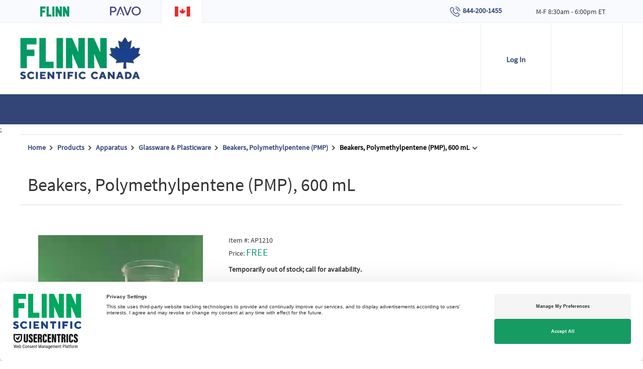

--- FILE ---
content_type: text/css; charset=utf-8
request_url: https://www.flinnsci.ca/Bundles/CSS/product?v=CVRJnw1NAGrdodIyfRMWf_LHvRhg7l1KCV0AtnNjTS81
body_size: 56290
content:
/* Minification failed. Returning unminified contents.
(1,108829): run-time error CSS1036: Expected expression, found '/'
(1,108829): run-time error CSS1019: Unexpected token, found '/'
(1,108829): run-time error CSS1042: Expected function, found '/'
(1,108855): run-time error CSS1062: Expected semicolon or closing curly-brace, found '.'
(2,24612): run-time error CSS1038: Expected hex color, found '#ffff'
(2,24750): run-time error CSS1038: Expected hex color, found '#ffff'
(4,52489): run-time error CSS1036: Expected expression, found '/'
(4,52489): run-time error CSS1019: Unexpected token, found '/'
(4,52489): run-time error CSS1042: Expected function, found '/'
(4,52515): run-time error CSS1062: Expected semicolon or closing curly-brace, found '.'
 */
body{font-family:SourceSansPro,sans-serif;min-width:320px}strong{font-family:SourceSansProBold}.block-center{margin:20px auto}.default-font{color:#030303;font-size:14px}.b-container-fluid{max-width:1230px}@media screen and (max-width:768px){.b-container-fluid_xs-max-left{padding-left:0}}.b-container-overflow-hidden{overflow:hidden}.b-page{color:#030303}.b-page h2{font-size:24px}a,a:focus,a:hover{color:#347}.link-green,.link-green:focus,.link-green:hover{color:#009a66}.text-red{color:red}.text-green{color:#009a66}.b-addresses__address__ship-to-btn,.button-pill{background-color:#347;padding:10px 20px;border-radius:17px;color:#fff!important;display:inline-block;border-style:none;cursor:pointer;outline:0!important;line-height:normal}.b-addresses__address__ship-to-btn:hover,.button-pill:hover{color:#fff;background-color:#5b6ea8!important;text-decoration:none}.b-addresses__address__ship-to-btn:focus,.button-pill:focus{background-color:#5b6ea8}.button-pill.orange,.button-pill.orange:focus,.orange.b-addresses__address__ship-to-btn,.orange.b-addresses__address__ship-to-btn:focus{background-color:#f7562b}.button-pill.orange:focus:hover,.button-pill.orange:hover,.orange.b-addresses__address__ship-to-btn:focus:hover,.orange.b-addresses__address__ship-to-btn:hover{background-color:#b52c07!important}.button-pill.magenta,.button-pill.magenta:focus,.magenta.b-addresses__address__ship-to-btn,.magenta.b-addresses__address__ship-to-btn:focus{background-color:#602c5e}.button-pill.magenta:focus:hover,.button-pill.magenta:hover,.magenta.b-addresses__address__ship-to-btn:focus:hover,.magenta.b-addresses__address__ship-to-btn:hover{background-color:#3d1c3c!important}.b-addresses__address__ship-to-btn,.b-addresses__address__ship-to-btn:focus,.button-pill.green,.button-pill.green:focus{background-color:#009a66}.b-addresses__address__ship-to-btn:focus:hover,.b-addresses__address__ship-to-btn:hover,.button-pill.green:focus:hover,.button-pill.green:hover{background-color:#003422!important}.button-pill.white,.button-pill.white:focus,.white.b-addresses__address__ship-to-btn,.white.b-addresses__address__ship-to-btn:focus{padding:6px 19px;background-color:#fff!important;color:#347!important;border:solid 1px #347}.button-pill.white.green-border,.button-pill.white:focus.green-border,.white.b-addresses__address__ship-to-btn:focus.green-border,.white.green-border.b-addresses__address__ship-to-btn{border-color:#009a66;color:#009a66!important}.button-pill.white .icon,.button-pill.white:focus .icon,.white.b-addresses__address__ship-to-btn .icon,.white.b-addresses__address__ship-to-btn:focus .icon{display:inline-block;vertical-align:sub;margin-right:5px}.b-addresses__address__ship-to-btn,.button-pill.wide{width:100%}.b-addresses__address__ship-to-btn[disabled],.button-pill[disabled]{cursor:not-allowed;background-color:#5870b8;opacity:.65}.b-addresses__address__ship-to-btn[disabled]:hover,.button-pill[disabled]:hover{background-color:#5870b8}.button-pill.white[disabled],.white.b-addresses__address__ship-to-btn[disabled]{background-color:#fff;opacity:.65}.button-pill.white[disabled]:hover,.white.b-addresses__address__ship-to-btn[disabled]:hover{background-color:#fff}.b-addresses__address__ship-to-btn[disabled],.button-pill.green[disabled]{cursor:not-allowed;background-color:#5ed5a1}.b-addresses__address__ship-to-btn[disabled]:hover,.button-pill.green[disabled]:hover{background-color:#5ed5a1!important}select::-ms-expand{display:none}.radio-tabs{list-style:none;padding-left:0}.radio-tabs li a{height:20px;padding-left:28px;background:url(/Static/img/checks.png) 0 0 no-repeat;text-decoration:none;display:inline-block}.radio-tabs li.active a{background-position:0 -20px}@media (min-width:1200px){.container{width:1200px}}@media (max-width:767px){.pull-xs-left{float:left}.pull-xs-right{float:right}.pull-xs-none{float:none}.padding-xs-none{padding-left:0;padding-right:0}}@media (min-width:768px) and (max-width:991px){.pull-sm-left{float:left}.pull-sm-right{float:right}.pull-sm-none{float:none}.padding-sm-none{padding-left:0;padding-right:0}}@media (min-width:992px) and (max-width:1199px){.pull-md-left{float:left}.pull-md-right{float:right}.pull-md-none{float:none}.padding-md-none{padding-left:0;padding-right:0}}@media (min-width:1200px){.pull-lg-left{float:left}.pull-lg-right{float:right}.pull-lg-none{float:none}.padding-lg-none{padding-left:0;padding-right:0}}#CategoryPills>*{display:flex;justify-content:space-around}@-moz-document url-prefix(){input:invalid{box-shadow:none}}.btn{white-space:normal}.centered{margin-left:auto;margin-right:auto}@media (max-width:768px){.text-center-xs{text-align:center}.flex-buttons-xs{display:flex}.round-button-xs{padding-right:0;padding-left:10px}}@media screen and (max-width:767px) and (min-width:375px){.mobile-hidden{display:none!important}}@media screen and (max-width:767px) and (min-width:375px){.mobile-show{display:block!important}}@media screen and (min-width:992px){.desktop-hidden{display:none!important}}@media screen and (min-width:992px){.desktop-show{display:block!important}}@media screen and (max-width:991px) and (min-width:768px){.tablet-hidden{display:none!important}}@media screen and (max-width:991px) and (min-width:768px){.tablet-show{display:block!important}}.table--linked-teachers{margin:15px 0 10px}.table--linked-teachers thead>tr>th{border-bottom:1px solid #030303}.table--linked-teachers tbody{font-size:17px}.table--linked-teachers tbody>tr>td{border-top:1px solid #ddd;border-bottom:0}.form__fieldset{padding-left:0;list-style:none}.form__fieldset li+li{padding:10px 0}.form__fieldset input{width:100%;padding:7px;border:solid 1px #c5c5c5}.form__fieldset input[type=checkbox],.form__fieldset input[type=radio]{width:auto}.form__fieldset input[type=radio]:not(old){width:20px;margin:0;padding:0;display:none}.form__fieldset input[type=radio]:not(old)+label{display:inline-block;margin-left:-20px;padding-left:30px;background:url(/Static/img/checks.png) no-repeat 0 0}.form__fieldset input[type=radio]+label.active,.form__fieldset input[type=radio]:not(old):checked+label{background-position:0 -20px}.form__fieldset input.error{border-color:red}.form__fieldset textarea{width:100%;resize:none;border:solid 1px #c5c5c5}.form__fieldset textarea.error{border-color:red}.form__fieldset label{color:#000}.form__fieldset label.error{width:100%;color:red;font-weight:400;text-align:left}.form__fieldset label.model-error{width:100%;color:red;font-weight:400;text-align:center}.form__fieldset span.error{width:100%;color:red;font-weight:400;text-align:left}.form__fieldset .form-control{height:auto}.form__fieldset .form_hint{color:#9f9f9f}.form__fieldset .hint.success{display:none;color:#009a66}.form__fieldset .btn-input{width:100%}.form__fieldset .btn-input .btn{text-align:left;border-radius:0}.form__fieldset .btn-input .fa{font-size:20px;float:right}.form__fieldset .btn-input li{padding:0}.form-group--margin-less{margin:0}.form__error{width:100%;color:red;font-weight:400;text-align:left}.form .is-required-label{color:red}.form__input{margin-bottom:10px}.form__input input{width:100%;padding:7px;border:solid 1px #c5c5c5}.form__input .title-hint{margin-left:20px}.form__input__wrapper{overflow:hidden}.form__input__wrapper input{width:100%;padding:7px;border:solid 1px #c5c5c5}.form__radio-group{margin-bottom:10px}.form__radio-group__item{display:inline-block;padding-left:20px;margin-right:12px}.form__radio-group__item--long{min-width:250px}.form__checkbox__item span{margin-left:5px}.form__select{margin-bottom:10px}.form__select__select{width:100%;max-height:345px;padding:7px;border:solid 1px #c5c5c5;-webkit-appearance:none;-moz-appearance:none;appearance:none}.form__select__select-wrp{position:relative}.form__select__select-wrp::after{display:inline-block;font:normal normal normal 14px/1 FontAwesome;font-size:inherit;text-rendering:auto;-webkit-font-smoothing:antialiased;-moz-osx-font-smoothing:grayscale;content:'\f107';position:absolute;top:8px;right:10px;font-size:20px;pointer-events:none}.form--inline-flex{display:flex;justify-content:space-between}.form--inline-flex>div{margin-right:5px}.form--inline-flex>div:last-child{margin-right:0}.form--single .form__input{flex-grow:1}.common-form__wrap{padding:0 30px 30px;background-color:#f0f2f5;border-radius:10px;overflow:auto}.common-form__message{overflow:auto}.common-form__message h2{margin-top:15px!important;color:#000!important}.common-form__title{margin-top:30px!important;color:#000!important}.common-form__cf textarea,.common-form__cr textarea,.common-form__fysk textarea,.common-form__ldr textarea,.common-form__mla textarea,.common-form__rc textarea{width:100%;padding:5px 10px}.common-form__cf .form__select select{min-width:125px}.common-form__cf .form__select+.form__select{margin-left:15px}.common-form__cf .form__select+.form__select label{text-indent:-9999px}.common-form__cf__checkbox{margin-top:35px}@media (max-width:320px){.common-form__cf__checkbox{margin-top:0}}.common-form__cf__checkbox input{margin-right:7px}.common-form__mla .form__select{width:100%}.common-form__ldr .form__select{width:100%}.common-form__ldr .form__checkbox label{font-weight:400}.common-form__ldr .form__checkbox input{margin-right:7px}.common-form__rc .form__select{width:100%}.common-form__rc .form__checkbox{margin-bottom:40px}.common-form__rc .form__checkbox__item{margin-right:0}.common-form__rc .form__checkbox__item figure{margin-bottom:10px}.common-form__rc .form__checkbox__item input{margin-right:7px}.common-form__fysk__kits-qty{padding-top:20px;padding-bottom:20px;border-bottom:solid 1px #fff}.common-form__fysk__kits-qty input{width:100px;margin-left:20px}@media (max-width:320px){.common-form__fysk__kits-qty input,.common-form__fysk__kits-qty label{width:50%;float:left}.common-form__fysk__kits-qty input{margin-left:0;margin-top:5px}}.common-form__fysk .form__select{width:100%}.common-form__ngss{position:relative;height:400px;overflow:hidden;margin:10px 0}.common-form__ngss__banner{margin:0 auto;display:block;min-height:400px}.common-form__ngss select{width:100%}.common-form__ngss h2{color:#fff!important;margin-bottom:25px;font-size:34px}.common-form__ngss .btn-group{display:block}.common-form__ngss__wrap{background-color:rgba(23,56,119,.5);position:absolute;top:0;overflow:auto;padding:0 30px 15px;height:400px;width:100%}.common-form__ngss__wrap a,.common-form__ngss__wrap p,.common-form__ngss__wrap span{color:#fff}.common-form__ngss__wrap a{cursor:pointer}@media (min-width:992px){.common-form__ngss__wrap{left:40%;width:600px}}@media (min-width:1200px){.common-form__ngss__wrap{left:50%;width:600px}}.common-form__ngss__wrap form{max-width:600px}.common-form__ngss__wrap form label{color:#fff}.common-form__ngss__wrap form button{width:100%;margin-top:26px;font-size:16px;color:#347!important}.modern-form label{font:normal normal 600 12px/24px SourceSansPro;letter-spacing:.6px;color:#171718;text-transform:uppercase}.modern-form .form__fieldset .form__radio-group{display:flex;align-items:center;width:100%}.modern-form .form__fieldset .form__radio-group .items-container{flex-wrap:wrap;display:flex;width:100%}.modern-form .form__fieldset .form__radio-group__item{border:1px solid #dde3e8;border-radius:5px;display:flex;align-items:center;padding-left:20px;height:54px;margin:5px auto;cursor:pointer;flex:0 48%;color:#abb3c7;font-size:15px}.modern-form .form__fieldset .form__radio-group__item input{cursor:pointer}.modern-form .form__fieldset .form__radio-group__item label{letter-spacing:0;text-transform:unset;font-size:15px;font-weight:unset;width:100%;margin:auto}.modern-form .form__fieldset .form__radio-group__item.selected{border:2px solid #a0b7f2}.modern-form .form__fieldset .form__radio-group__item.selected label{color:#000}.modern-form .form__fieldset .form__radio-group__item input[type=radio]:not(old)+label{background:unset}.modern-form .form__fieldset .form__radio-group__item input[type=radio]{position:absolute;opacity:0}.modern-form .form__fieldset .form__radio-group__item input[type=radio]+label{position:relative;cursor:pointer;line-height:30px}@media screen and (max-width:767px) and (min-width:375px){.modern-form .form__fieldset .form__radio-group__item input[type=radio]+label{line-height:unset}}.modern-form .form__fieldset .form__radio-group__item input[type=radio]+label{padding:0 0 0 35px}.modern-form .form__fieldset .form__radio-group__item input[type=radio]+label:before{content:'';position:absolute;top:6px;left:0;width:18px;height:18px;border:1px solid #cdd1da;border-radius:50%;background:#fff}.modern-form .form__fieldset .form__radio-group__item input[type=radio]+label:after{content:'';position:absolute;top:9px;left:12px;width:0;height:0;border-radius:50%;background:#a0b7f2;opacity:0;transition:.1s}.modern-form .form__fieldset .form__radio-group__item input[type=radio]:checked+label:after{opacity:1;top:10px;left:4px;width:10px;height:10px}@media screen and (max-width:992px){.modern-form .form__fieldset .input-wrapper{margin-top:-15px}}.modern-form .form__fieldset .input-wrapper.error input{border-color:#e92a29}.modern-form .form__fieldset .input-wrapper .form__input{position:relative}.modern-form .form__fieldset .input-wrapper .form__input .icon-wrap{position:relative;top:35px;left:20px;width:0}@media screen and (max-width:992px){.modern-form .form__fieldset .input-wrapper .form__input .icon-wrap{top:32px}}.modern-form .form__fieldset .input-wrapper .form__input input{padding-left:45px}.modern-form .form__fieldset .form__input.error input{border:2px solid red}.modern-form .form__fieldset .form__input input{font:normal bold normal 16px/20px SourceSansPro;border:1px solid #dde3e8;border-radius:5px;padding:14px 20px}@media screen and (max-width:992px){.modern-form .form__fieldset .form__input input{padding:11px 20px}}.modern-form .form__fieldset .form__input input::placeholder{font:italic normal normal 16px/20px SourceSansPro;color:#dde3e8;display:flex;align-items:center}.modern-form .form__fieldset .form__input textarea{font:normal bold normal 16px/20px SourceSansPro;border:1px solid #dde3e8;border-radius:5px;padding:14px 20px}@media screen and (max-width:992px){.modern-form .form__fieldset .form__input textarea{padding:11px 20px}}.modern-form .form__fieldset .form__input textarea::placeholder{font:italic normal normal 16px/20px SourceSansPro;color:#dde3e8;display:flex;align-items:center}.modern-form .form__fieldset .form__select__select{font:normal bold normal 16px/20px SourceSansPro;border:1px solid #dde3e8;border-radius:5px;padding:13px 20px}@media screen and (max-width:992px){.modern-form .form__fieldset .form__select__select{padding:11px 20px}}.modern-form .form__fieldset .form__select__select-wrp::after{right:24px;font-size:36px}.modern-form .form__fieldset .form__checkbox:not(.form__checkbox-group) label{display:flex;align-items:center;font:normal normal normal 13px/20px SourceSansPro;color:#333;text-transform:unset}.modern-form .form__fieldset .form__checkbox:not(.form__checkbox-group) input{margin-right:10px}.modern-form .form__fieldset .form__checkbox.form__checkbox-group label{display:flex;flex-direction:column;font:normal normal normal 15px/20px SourceSansPro;color:#333;text-transform:unset;font-weight:700}.modern-form .form__fieldset .form__checkbox.form__checkbox-group input{margin-right:10px}.blog-form--input-icon{position:relative;height:20px;top:105px;left:550px}@media screen and (max-width:767px) and (min-width:320px){.blog-form--input-icon{top:105px;left:300px}}.blog-form .form__input{width:100%;width:600px}@media screen and (max-width:767px) and (min-width:320px){.blog-form .form__input{width:350px}}.blog-form .form__input>input{height:50px;background:#fff 0 0 no-repeat padding-box;border:1px solid #dde3e8;border-radius:5px;opacity:1;text-align:left;font:italic normal normal 18px/23px SourceSansPro}.blog-form-subscribe{border-top:1px solid #dfdbdb;border-radius:5px;padding:10px;background-color:#f0f2f5;margin:10px 0 0 0}.blog-form-subscribe>div>div>form{display:flex;justify-content:center;flex-wrap:wrap}.blog-form-subscribe>div>div>form>h2{display:none}.blog-form-subscribe>div>div>form>aside{color:#009a66;font-weight:700;font-size:22px;margin-bottom:20px}.blog-form-subscribe>div>div>form>.Form__MainBody{width:100%!important}.blog-form-subscribe>div>div>form>.Form__MainBody>section{display:flex;justify-content:center;justify-items:center}.blog-form-subscribe>div>div>form>.Form__MainBody>section>button{width:300px;margin-top:10px;height:40px}.blog-form-subscribe>div>div>form>.Form__MainBody>section>div>label{display:none}.blog-form-subscribe>div>div>form>.Form__MainBody>section>div>button,.blog-form-subscribe>div>div>form>.Form__MainBody>section>div>input,.blog-form-subscribe>div>div>form>.Form__MainBody>section>div>select,.blog-form-subscribe>div>div>form>.Form__MainBody>section>div>span{display:block;margin:10px;width:300px;height:40px}.blog-form-subscribe>div>div>form>.Form__MainBody>section>div::after{display:inline-block;font:normal normal normal 14px/1 FontAwesome;font-size:inherit;text-rendering:auto;-webkit-font-smoothing:antialiased;-moz-osx-font-smoothing:grayscale;content:'\f107';position:absolute;top:20px;right:15px;font-size:25px;pointer-events:none}@media (max-width:400px){.blog-form-subscribe>div>div>form>.Form__MainBody>section{flex-wrap:wrap}}.shipping-contact-info-form label{font-family:SourceSansPro;font-style:normal;font-weight:600;font-size:12px;line-height:15px}.shipping-contact-info-form input,.shipping-contact-info-form select{background:#fff;border:1px solid #dde3e8;box-sizing:border-box;border-radius:8px}.shipping-contact-info-form select{width:295px}.modern-multiselect select{font-size:16px;font-weight:400;padding:3px 10px;margin:10px 0 0 0;outline:0;border:1px solid #dde3e8;box-sizing:border-box;border-radius:8px;height:40px}.modern-multiselect .selectBox{position:relative}.modern-multiselect .selectBox select{width:100%}.modern-multiselect .overSelect{position:absolute;left:0;right:0;top:0;bottom:0}.modern-multiselect .checkboxes{position:absolute;border:1px solid #dde3e8;box-sizing:border-box;border-radius:8px;z-index:1000;background-color:#fff;width:92%}.modern-multiselect .checkboxes label{display:flex;align-items:center;font-weight:400;padding:5px 10px}.modern-multiselect .checkboxes input{margin-right:5px;margin-top:2px}.modern-multiselect .checkboxes .checked{font-weight:700}.modern-multiselect .checkboxes label:hover{background-color:#f9fafd}@media (max-width:450px){.modal .modal-dialog{margin:40px!important}}.modal .modal-content{overflow:hidden}.modal .modal-content .margin-top{margin-top:30px}.modal .modal-content .collapsible-hint{padding:0 15px;background-color:#f3f3f3;overflow:hidden}@media (max-width:320px){.modal .modal-content .radio-tabs li+li{margin-top:5px}}.modal .modal-header{background-color:#009a66;color:#fff}.modal .modal-header .modal-title{font-size:24px}.modal .modal-header .close{font-size:36px;font-weight:400;opacity:1;color:#fff!important}.modal .modal-footer{background-color:#f3f3f3}.modal .modal-footer .b-addresses__address__ship-to-btn,.modal .modal-footer .button-pill{margin-left:5px}.modal__login p{margin-top:10px}.modal__login .modal-dialog{max-width:500px}@media (max-width:320px){.modal__login .modal-dialog{max-width:300px}.modal__login .b-addresses__address__ship-to-btn,.modal__login .button-pill{width:48%}.modal__login .b-addresses__address__ship-to-btn+.b-addresses__address__ship-to-btn,.modal__login .b-addresses__address__ship-to-btn+.button-pill,.modal__login .button-pill+.b-addresses__address__ship-to-btn,.modal__login .button-pill+.button-pill{margin-left:2%}.modal__login--reg{text-align:left}}.modal-login-box .modal-dialog{max-width:400px}@media (max-width:768px){.modal-login-box .modal-dialog{margin:10px auto}}.modal--common .b-addresses__address__ship-to-btn,.modal--common .button-pill{margin-left:5px}.modal .share-wishlist-form{padding-bottom:15px}.modal .share-wishlist-form .form__checkbox input{margin-right:6px}/*! react-paginations v0.6.1 | (c) 2017 Trend Micro Inc. | MIT | https://github.com/trendmicro-frontend/react-paginations */.paginations---pagination---2Rb5b{display:inline-block;padding-left:0;border-radius:3px;margin:0}.paginations---pagination---2Rb5b>li{display:inline}.paginations---pagination---2Rb5b>li>a{position:relative;float:left;padding:5px 0;text-decoration:none;color:#222;background-color:#fff;border:1px solid #ccc;margin-left:-1px;width:32px;text-align:center;cursor:pointer}.paginations---pagination---2Rb5b>li>a:hover{z-index:2;color:#222;background-color:#f4f4f4;border-color:#999}.paginations---pagination---2Rb5b>li>a:focus{z-index:2;color:#222;background-color:#f4f4f4;border-color:#999}.paginations---pagination---2Rb5b>li>a:active{z-index:3;color:#222;background-color:#eee;border-color:#bbb;-webkit-box-shadow:0 1px 2px rgba(0,0,0,.1) inset;box-shadow:0 1px 2px rgba(0,0,0,.1) inset;background-image:none}.paginations---pagination---2Rb5b>li>a:active:hover{z-index:3;color:#222;background-color:#eee;border-color:#bbb;-webkit-box-shadow:0 1px 2px rgba(0,0,0,.1) inset;box-shadow:0 1px 2px rgba(0,0,0,.1) inset;background-image:none}.paginations---pagination---2Rb5b>li>a:active:focus{z-index:3;color:#222;background-color:#eee;border-color:#bbb;-webkit-box-shadow:0 1px 2px rgba(0,0,0,.1) inset;box-shadow:0 1px 2px rgba(0,0,0,.1) inset;background-image:none}.paginations---pagination---2Rb5b>li>span{position:relative;float:left;padding:5px 0;text-decoration:none;color:#222;background-color:#fff;border:1px solid #ccc;margin-left:-1px;width:32px;text-align:center;cursor:pointer}.paginations---pagination---2Rb5b>li>span:hover{z-index:2;color:#222;background-color:#f4f4f4;border-color:#999}.paginations---pagination---2Rb5b>li>span:focus{z-index:2;color:#222;background-color:#f4f4f4;border-color:#999}.paginations---pagination---2Rb5b>li:first-child>a{margin-left:0;border-top-left-radius:3px;border-bottom-left-radius:3px}.paginations---pagination---2Rb5b>li:first-child>span{margin-left:0;border-top-left-radius:3px;border-bottom-left-radius:3px}.paginations---pagination---2Rb5b>li:last-child>a{border-top-right-radius:3px;border-bottom-right-radius:3px}.paginations---pagination---2Rb5b>li:last-child>span{border-top-right-radius:3px;border-bottom-right-radius:3px}.paginations---pagination---2Rb5b>li>a.paginations---fa---2RjFS{color:#666}.paginations---pagination---2Rb5b>li>span.paginations---fa---2RjFS{color:#666}.paginations---pagination---2Rb5b>.paginations---active---2-a32>a{z-index:3;color:#222;background-color:#eee;border-color:#bbb;-webkit-box-shadow:0 1px 2px rgba(0,0,0,.1) inset;box-shadow:0 1px 2px rgba(0,0,0,.1) inset;background-image:none;cursor:default}.paginations---pagination---2Rb5b>.paginations---active---2-a32>a:hover{z-index:3;color:#222;background-color:#eee;border-color:#bbb;-webkit-box-shadow:0 1px 2px rgba(0,0,0,.1) inset;box-shadow:0 1px 2px rgba(0,0,0,.1) inset;background-image:none}.paginations---pagination---2Rb5b>.paginations---active---2-a32>a:focus{z-index:3;color:#222;background-color:#eee;border-color:#bbb;-webkit-box-shadow:0 1px 2px rgba(0,0,0,.1) inset;box-shadow:0 1px 2px rgba(0,0,0,.1) inset;background-image:none}.paginations---pagination---2Rb5b>.paginations---active---2-a32>span{z-index:3;color:#222;background-color:#eee;border-color:#bbb;-webkit-box-shadow:0 1px 2px rgba(0,0,0,.1) inset;box-shadow:0 1px 2px rgba(0,0,0,.1) inset;background-image:none;cursor:default}.paginations---pagination---2Rb5b>.paginations---active---2-a32>span:hover{z-index:3;color:#222;background-color:#eee;border-color:#bbb;-webkit-box-shadow:0 1px 2px rgba(0,0,0,.1) inset;box-shadow:0 1px 2px rgba(0,0,0,.1) inset;background-image:none}.paginations---pagination---2Rb5b>.paginations---active---2-a32>span:focus{z-index:3;color:#222;background-color:#eee;border-color:#bbb;-webkit-box-shadow:0 1px 2px rgba(0,0,0,.1) inset;box-shadow:0 1px 2px rgba(0,0,0,.1) inset;background-image:none}.paginations---pagination---2Rb5b>.paginations---disabled---eCY9b>span{color:#222;background-color:#fff;border-color:#ccc;cursor:not-allowed;opacity:.4;-ms-filter:"progid:DXImageTransform.Microsoft.Alpha(Opacity=40)";filter:alpha(opacity=40)}.paginations---pagination---2Rb5b>.paginations---disabled---eCY9b>span:hover{color:#222;background-color:#fff;border-color:#ccc;cursor:not-allowed;opacity:.4;-ms-filter:"progid:DXImageTransform.Microsoft.Alpha(Opacity=40)";filter:alpha(opacity=40)}.paginations---pagination---2Rb5b>.paginations---disabled---eCY9b>span:focus{color:#222;background-color:#fff;border-color:#ccc;cursor:not-allowed;opacity:.4;-ms-filter:"progid:DXImageTransform.Microsoft.Alpha(Opacity=40)";filter:alpha(opacity=40)}.paginations---pagination---2Rb5b>.paginations---disabled---eCY9b>a{color:#222;background-color:#fff;border-color:#ccc;cursor:not-allowed;opacity:.4;-ms-filter:"progid:DXImageTransform.Microsoft.Alpha(Opacity=40)";filter:alpha(opacity=40)}.paginations---pagination---2Rb5b>.paginations---disabled---eCY9b>a:hover{color:#222;background-color:#fff;border-color:#ccc;cursor:not-allowed;opacity:.4;-ms-filter:"progid:DXImageTransform.Microsoft.Alpha(Opacity=40)";filter:alpha(opacity=40)}.paginations---pagination---2Rb5b>.paginations---disabled---eCY9b>a:focus{color:#222;background-color:#fff;border-color:#ccc;cursor:not-allowed;opacity:.4;-ms-filter:"progid:DXImageTransform.Microsoft.Alpha(Opacity=40)";filter:alpha(opacity=40)}.paginations---table-pagination---41TU-{-webkit-box-sizing:border-box;-moz-box-sizing:border-box;box-sizing:border-box;line-height:20px}.paginations---table-pagination---41TU- *{-webkit-box-sizing:inherit;-moz-box-sizing:inherit;box-sizing:inherit}.paginations---table-pagination---41TU- :before{-webkit-box-sizing:inherit;-moz-box-sizing:inherit;box-sizing:inherit}.paginations---table-pagination---41TU- :after{-webkit-box-sizing:inherit;-moz-box-sizing:inherit;box-sizing:inherit}.paginations---table-pagination---41TU- .paginations---table-pagination-block---Cx6IH{margin-left:8px;margin-right:8px;zoom:1;display:flex;flex-wrap:wrap;justify-content:space-between;justify-items:center}.paginations---table-pagination---41TU- .paginations---table-pagination-block---Cx6IH>div{margin-top:8px;margin-bottom:8px;margin-left:8px;margin-right:8px}.paginations---table-pagination---41TU- .paginations---table-pagination-block---Cx6IH>div:last-child{flex-grow:1;flex-shrink:0;order:3}.paginations---table-pagination---41TU- .paginations---table-pagination-block---Cx6IH .paginations---pagination---2Rb5b{vertical-align:top}@media (max-width:800px){.paginations---table-pagination---41TU- .paginations---table-pagination-block---Cx6IH .paginations---pagination-records---YOUAz{display:none}}.paginations---table-pagination---41TU- .paginations---table-pagination-block---Cx6IH .paginations---pagination-records---YOUAz{order:1;flex-shrink:0;flex-grow:1;color:#666;margin-top:14px;margin-bottom:14px}.paginations---table-pagination---41TU- .paginations---table-pagination-block---Cx6IH .paginations---pagination-records---YOUAz+.paginations---dropdown---1yvIZ{border-left:1px solid #ddd}.paginations---table-pagination---41TU- .paginations---table-pagination-block---Cx6IH .paginations---dropdown---1yvIZ{order:4;flex-shrink:1;flex-grow:0;padding-left:16px;margin-top:14px;margin-bottom:14px}.paginations---table-pagination---41TU- .paginations---table-pagination-block---Cx6IH .paginations---dropdown---1yvIZ .paginations---dropdown-toggle---vMtjL{background-color:transparent;border:0;border-color:transparent;-webkit-box-shadow:none;box-shadow:none;color:#666;cursor:pointer;padding-left:0;padding-right:0;text-align:left;text-decoration:none;outline:0;line-height:18px}.paginations---table-pagination---41TU- .paginations---table-pagination-block---Cx6IH .paginations---dropdown---1yvIZ .paginations---dropdown-toggle---vMtjL .paginations---caret---3CkEt{display:inline-block;width:0;height:0;vertical-align:middle;border-top:4px dashed #666;border-right:4px solid transparent;border-left:4px solid transparent;margin-left:8px}.paginations---table-pagination---41TU- .paginations---table-pagination-block---Cx6IH .paginations---dropdown---1yvIZ .paginations---dropdown-toggle---vMtjL:hover{color:#0096cc}.paginations---table-pagination---41TU- .paginations---table-pagination-block---Cx6IH .paginations---dropdown---1yvIZ .paginations---dropdown-toggle---vMtjL:hover .paginations---caret---3CkEt{border-top-color:#0096cc;border-bottom-color:transparent}.paginations---table-pagination---41TU- .paginations---table-pagination-block---Cx6IH .paginations---dropdown---1yvIZ .paginations---dropdown-menu---1fkH0{top:27px;bottom:auto;left:16px}.paginations---table-pagination---41TU- .paginations---table-pagination-block---Cx6IH .paginations---dropdown---1yvIZ.paginations---dropup---30DnN .paginations---dropdown-toggle---vMtjL .paginations---caret---3CkEt{border-top:0;border-bottom:4px dashed #666}.paginations---table-pagination---41TU- .paginations---table-pagination-block---Cx6IH .paginations---dropdown---1yvIZ.paginations---dropup---30DnN .paginations---dropdown-toggle---vMtjL:hover .paginations---caret---3CkEt{border-top-color:transparent;border-bottom-color:#0096cc}.paginations---table-pagination---41TU- .paginations---table-pagination-block---Cx6IH .paginations---dropdown---1yvIZ.paginations---dropup---30DnN .paginations---dropdown-menu---1fkH0{top:auto;bottom:27px;left:16px}.paginations---table-pagination---41TU- .paginations---table-pagination-block---Cx6IH .paginations---pagination-input---2C8oD{order:2;flex-shrink:1;flex-grow:0;color:#666}.paginations---table-pagination---41TU- .paginations---table-pagination-block---Cx6IH .paginations---pagination-input---2C8oD input{vertical-align:baseline;margin:0;min-width:24px;padding:5px 4px;text-align:center;border:1px solid #ccc;border-radius:3px;line-height:20px}.paginations---table-pagination---41TU- .paginations---table-pagination-block---Cx6IH .paginations---pagination-input---2C8oD input:focus{border:1px solid #0096cc;-webkit-transition:all .2s linear 0s;-moz-transition:all .2s linear 0s;-o-transition:all .2s linear 0s;-ms-transition:all .2s linear 0s;transition:all .2s linear 0s;outline:0}.paginations---dropdown---1yvIZ{position:relative}.paginations---dropdown-menu---1fkH0{position:absolute;top:100%;left:0;z-index:1000;display:none;float:left;min-width:0;padding:8px 0;margin:0;font-size:13px;text-align:left;list-style:none;background-color:#fff;-webkit-background-clip:padding;-moz-background-clip:padding;background-clip:padding-box;border:1px solid #bbb;border-radius:0;-webkit-box-shadow:0 2px 6px rgba(0,0,0,.2);box-shadow:0 2px 6px rgba(0,0,0,.2)}.paginations---dropdown-menu---1fkH0>li>a{display:block;padding:4px 32px 4px 40px;clear:both;font-weight:400;line-height:20px;color:#222;text-decoration:none;white-space:nowrap}.paginations---dropdown-menu---1fkH0>li>a:hover{color:#222;text-decoration:none;background-color:#eee}.paginations---dropdown-menu---1fkH0>li>a:focus{color:#222;text-decoration:none;background-color:#eee}.paginations---dropdown-menu---1fkH0>li.paginations---selected---1EK3y a:before{display:inline-block;width:16px;height:20px;margin:0 8px 0 -24px;vertical-align:top;content:"";background-image:url(/static/styles/[data-uri]);background-repeat:no-repeat;background-position:0 2px}.paginations---open---1ju75>.paginations---dropdown-menu---1fkH0{display:block}.social-buttons__container{margin-top:10px;padding:10px}.social-buttons__some-network{vertical-align:top;display:inline-block;margin-right:10px;text-align:center}.social-buttons__some-network__share-count{margin-top:3px;font-size:12px}.social-buttons__some-network__custom-icon{width:32px;height:32px}.social-buttons__some-network__share-button{cursor:pointer}.social-buttons__some-network__share-button:hover:not(:active){opacity:.75}.fade-spinner{position:relative;display:flex;align-items:center;justify-content:center;left:8px;top:-8px}.fade-spinner div{animation:fade-spinner 1.2s .12s infinite ease-in-out;-webkit-animation:fade-spinner 1.2s .12s infinite ease-in-out;transition:2s;display:block;position:absolute}.fade-spinner div:nth-child(1){transform:rotate(0);animation-delay:1.05s;-webkit-animation-delay:1.05s}.fade-spinner div:nth-child(2){transform:rotate(45deg);animation-delay:.9s;-webkit-animation--delay:.9s}.fade-spinner div:nth-child(3){transform:rotate(90deg);animation-delay:.75s;-webkit-animation--delay:.75s}.fade-spinner div:nth-child(4){transform:rotate(135deg);animation-delay:.6s;-webkit-animation--delay:.6s}.fade-spinner div:nth-child(5){transform:rotate(180deg);animation-delay:.45s;-webkit-animation--delay:.45s}.fade-spinner div:nth-child(6){transform:rotate(225deg);animation-delay:.3s;-webkit-animation--delay:.3s}.fade-spinner div:nth-child(7){transform:rotate(270deg);animation-delay:.15s;-webkit-animation--delay:.15s}.fade-spinner div:nth-child(8){transform:rotate(315deg);animation-delay:0s;-webkit-animation--delay:0s}@-webkit-keyframes fade-spinner{0%{opacity:1}100%{opacity:.2}}@keyframes fade-spinner{0%{opacity:1}100%{opacity:.2}}.beat-loader>div{border-radius:100%;-webkit-animation-fill-mode:both;animation-fill-mode:both;display:inline-block;-webkit-animation:beat-loader .7s 0s infinite linear;animation:beat-loader .7s 0s infinite linear}.beat-loader>div:nth-child(2n-1){-webkit-animation-delay:-.35s!important;animation-delay:-.35s!important}@-webkit-keyframes beat-loader{50%{opacity:.2;-webkit-transform:scale(.75);transform:scale(.75)}100%{opacity:1;-webkit-transform:scale(1);transform:scale(1)}}@keyframes beat-loader{50%{opacity:.2;-webkit-transform:scale(.75);transform:scale(.75)}100%{opacity:1;-webkit-transform:scale(1);transform:scale(1)}}@font-face{font-family:SourceSansPro;src:url(/static/fonts/SourceSansPro-Regular.ttf)}@font-face{font-family:SourceSansProLight;src:url(/static/fonts/SourceSansPro-Light.ttf)}@font-face{font-family:SourceSansProSemibold;src:url(/static/fonts/SourceSansPro-Semibold.ttf)}@font-face{font-family:SourceSansProBold;src:url(/static/fonts/SourceSansPro-Bold.ttf)}@font-face{font-family:SourceSansProItalic;src:url(/static/fonts/SourceSansPro-Italic.ttf)}@font-face{font-family:iconsfont;src:url(/static/fonts/Icons.eot);src:url(/static/fonts/Icons.eot) format("embedded-opentype"),url(/static/fonts/Icons.ttf) format("truetype"),url(/static/fonts/Icons.woff) format("woff");font-weight:400;font-style:normal}@font-face{font-family:FontAwesome;src:url(/static/fonts/fontawesome-webfont.eot);src:url(/static/fonts/fontawesome-webfont.eot) format("embedded-opentype"),url(/static/fonts/fontawesome-webfont.ttf) format("truetype"),url(/static/fonts/fontawesome-webfont.woff) format("woff");font-weight:400;font-style:normal}@font-face{font-family:JansonRoman;src:url(/static/fonts/JansonTextLTStd-Roman.otf) format("opentype")}@font-face{font-family:JansonBold;src:url(/static/fonts/JansonTextLTStd-Bold.otf) format("opentype")}@font-face{font-family:JansonItalic;src:url(/static/fonts/JansonTextLTStd-Italic.otf) format("opentype")}@font-face{font-family:MyriadPro;src:url(/static/fonts/MyriadProRegular.otf) format("opentype")}@font-face{font-family:AvenirRoman;src:url(/static/fonts/AvenirLTStd-Roman.otf) format("opentype")}@font-face{font-family:AvenirHeavy;src:url(/static/fonts/AvenirLTStd-Heavy.otf) format("opentype")}@font-face{font-family:AvenirBlack;src:url(/static/fonts/AvenirLTStd-BlackOblique.otf) format("opentype")}.web-icon{font-family:FontAwesome;font-size:100%;font-style:normal;font-weight:400;font-variant:normal;text-transform:none;line-height:1;-webkit-font-smoothing:antialiased;-moz-osx-font-smoothing:grayscale}.web-icon.time:before{content:"\f017"}.icon{font-family:iconsfont;font-size:100%;font-style:normal;font-weight:400;font-variant:normal;text-transform:none;line-height:1;-webkit-font-smoothing:antialiased;-moz-osx-font-smoothing:grayscale}.icon.cart:before{content:"\EA05"}.icon.list:before{content:"\EA10"}.icon.earth:before{content:"\EA0A"}.icon.electron:before{content:"\EA0B"}.icon.truck:before{content:"\EA18"}.icon.star:before{content:"\EA14"}.icon.bookmark:before{content:"\EA20"}.icon.frog:before{content:"\EA0D"}.icon.furniture:before{content:"\EA0E"}.icon.teachers:before{content:"\EA0F"}.icon.apparatus:before{content:"\EA01"}.icon.wish-list:before{content:"\EA1A"}.icon.account:before{content:"\EA1B"}.icon.orders:before{content:"\EA1C"}.icon.biology:before{content:"\EA02"}.icon.cabinets:before{content:"\EA03"}.icon.calendar:before{content:"\EA04"}.icon.cart:before{content:"\EA05"}.icon.chemicals:before{content:"\EA06"}.icon.chemistry:before{content:"\EA07"}.icon.chemventory:before{content:"\EA08"}.icon.library:before{content:"\EA09"}.icon.new:before{content:"\EA11"}.icon.safety-supp:before{content:"\EA12"}.icon.school:before{content:"\EA13"}.icon.stem:before{content:"\EA15"}.icon.stem-int:before{content:"\EA16"}.icon.technology:before{content:"\EA17"}.icon.ul:before{content:"\EA19"}.icon.spire:before{content:"\EA21"}.icon.delete:before{content:"\EA22"}.icon.rename:before{content:"\EA23"}.icon.credit-card:before{content:"\EA24"}.icon-flag{display:inline-block;width:32px;height:26px}.icon-flag-canada{background:url(/static/img/flag-canada2.png) 0 0 no-repeat}.icon-flag-usa{background:url(/static/img/flag-usa.png) 0 0 no-repeat}.icon-cart{background:url(/static/img/icon-cart.png) 0 0 no-repeat;display:inline-block;width:16px;height:16px}.icon-save-to-list{background:url(/static/img/icon-save-to-list.png) 0 0 no-repeat;display:inline-block;width:16px;height:16px}.icon-green-arrow-down{background:url(/static/img/icon-green-arrow-down.png) 0 0 no-repeat;display:inline-block;width:9px;height:6px}.icon-person{background:url(/static/img/person.png) 0 0 no-repeat;display:inline-block;width:22px;height:25px;position:relative;bottom:-4px}@media screen and (max-width:991px){.icon-person{background-size:16px 22px;width:16px;height:22px;bottom:-3px}}.icon-list-view{display:inline-block;width:26px;height:26px;position:relative;bottom:-10px;margin-left:10px}.icon-list-view_list{background:url(/static/img/grid-view-list.png) 0 0 no-repeat}.icon-list-view_grid{background:url(/static/img/grid-view-grid.png) 0 0 no-repeat}.icon-resource{display:inline-block;width:32px;height:32px}.icon-resource_link{background:url(/static/img/icon-resource-link.png) 0 0 no-repeat}.icon-resource_media{background:url(/static/img/icon-resource-media.png) 0 0 no-repeat}.icon-resource_pdf{background:url(/static/img/icon-resource-pdf.png) 0 0 no-repeat}.icon-clear{display:inline-block;width:12px;height:12px;background:url(/static/img/icon-clear.png) 0 0 no-repeat;position:relative;bottom:-1px}.icon-clear_disabled{background-image:url(/static/img/icon-clear-disabled.png)}.icon-clear_white{background-image:url(/static/img/icon-clear-white.png)}.icon-clear_small{width:10px;height:10px;background-size:cover}.icon-clear_offset-left{left:3px}.icon-account{display:block;width:40px;height:40px}.icon-account.my-account{background:url(/static/img/your-account-icon.svg)}.icon-account.my-account.active{background:url(/static/img/your-account-icon-active.svg)}.icon-account.my-orders{background:url(/static/img/your-orders-icon.svg)}.icon-account.my-orders.active{background:url(/static/img/your-orders-icon-active.svg)}.icon-account.my-wish-lists{background:url(/static/img/wish-list-icon.svg)}.icon-account.my-wish-lists.active{background:url(/static/img/wish-list-icon-active.svg)}.icon-account.linked-teachers{background:url(/static/img/linked-teachers-icon.svg)}.icon-account.linked-teachers.active{background:url(/static/img/linked-teachers-icon-active.svg)}.icon-account.my-library{background:url(/static/img/your-library.svg)}.icon-account.my-library.active{background:url(/static/img/your-library-active.svg)}.icon-account.my-credit-cards{background:url(/static/img/your-credit-cards.svg)}.icon-account.my-credit-cards.active{background:url(/static/img/your-credit-cards-active.svg)}.icon-account.my-invoices{background:url(/static/img/invoice.svg)}.icon-account.my-invoices.active{background:url(/static/img/invoice-active.svg)}.icon-new-badge{background:#096;border-radius:2px;padding:4px 16px;font-family:SourceSansPro;font-style:normal;font-weight:700;text-transform:uppercase;color:#fff}.icon-new-badge_inline{display:inline-block;font-size:14px;line-height:18px;margin-left:35px}.icon-new-badge_pinned{font-size:12px;line-height:15px;position:relative;bottom:35px;right:25px}@keyframes spin{0%{-webkit-transform:rotate(0);transform:rotate(0)}100%{-webkit-transform:rotate(359deg);transform:rotate(359deg)}}.fa-spin-custom{font-size:25px}.ui-datepicker.ui-datepicker__flinn{height:auto;margin:5px auto 0;font-size:14px;border:1px solid #009a66;border-radius:5px}.ui-datepicker.ui-datepicker__flinn:before{content:'';display:block;position:absolute;width:0;height:0;border-color:transparent transparent #009a66 transparent;border-style:solid;border-width:10px;top:-16px;left:39px;text-align:center}.ui-datepicker.ui-datepicker__flinn.mobile:before{left:160px}.ui-datepicker.ui-datepicker__flinn a{text-decoration:none;color:#000}.ui-datepicker.ui-datepicker__flinn table{width:100%;border-radius:inherit;background-color:#fff}.ui-datepicker.ui-datepicker__flinn thead{color:#c8c8c8}.ui-datepicker.ui-datepicker__flinn thead span{color:#c8c8c8;font-size:12px}.ui-datepicker.ui-datepicker__flinn td,.ui-datepicker.ui-datepicker__flinn th{padding:3px 5px;vertical-align:middle;text-align:center}.ui-datepicker.ui-datepicker__flinn td a,.ui-datepicker.ui-datepicker__flinn td span{display:inline-block;text-align:center;width:17px;height:17px;line-height:17px}.ui-datepicker-header{background-color:#009a66;color:#fff;font-weight:700;line-height:30px;border-top-left-radius:4px;border-top-right-radius:4px}.ui-datepicker-title{text-align:center;font-size:14px}.ui-datepicker-next,.ui-datepicker-prev{display:inline-block;width:30px;height:30px;text-align:center;cursor:pointer;background-position:center;background-repeat:no-repeat;overflow:hidden}.ui-datepicker-prev{float:left;background-image:url(/Static/img/arrow-left.png)}.ui-datepicker-next{float:right;background-image:url(/Static/img/arrow-right.png)}.ui-datepicker-trigger{display:inline-block;height:18px;width:20px;position:relative;border:none;background:0 0;margin-left:-24px;line-height:1;vertical-align:middle;color:#009a66;font-size:20px}.ui-datepicker-trigger>i{position:absolute;top:-2px;left:-2px}.ui-datepicker-trigger:focus{outline:0}.ui-datepicker-calendar .ui-state-default{font-weight:700;border-radius:50%}.ui-datepicker-unselectable .ui-state-default{font-weight:400;color:#d8d8d8}.ui-datepicker-calendar .ui-state-hover{color:#fff!important;background:#009a66;font-weight:400}.fa-check-angle{display:block;margin:0 auto 10px;width:30px;height:30px;border-radius:50%;border:2px solid #009a66;background:#fff;line-height:1.6;color:#009a66;position:absolute;right:-10px;top:-10px;box-shadow:0 0 0 3pt #fff;font-size:16px;text-align:center}.modern-calendar{position:relative}.modern-calendar svg{position:absolute;left:161px;top:5px}.modern-calendar .react-datepicker{box-shadow:0 0 10px rgba(0,0,0,.5);border:none;font-size:.8em;border-radius:10px}.modern-calendar .react-datepicker__navigation--previous{background:url(/Static/img/arrow-left.svg) no-repeat padding-box;width:22px;height:22px;border:none!important}.modern-calendar .react-datepicker__navigation--next{background:url(/Static/img/arrow-right.svg) no-repeat padding-box;width:22px!important;height:22px!important;border:none!important}.modern-calendar .react-datepicker__header{background-color:#fff;border-bottom:none}.modern-calendar .react-datepicker__day-name{color:#34485e89;font-weight:400;margin:.2em .4em!important}.modern-calendar .react-datepicker__current-month{color:#347;font-size:18px!important}.modern-calendar .react-datepicker__day{color:#7c86a2;margin:.2em .4em!important}.modern-calendar .react-datepicker__day--selected{background-color:#019a67;color:#fff;font-weight:700;border-radius:20px}.modern-calendar .react-datepicker__day--selected:hover{background-color:#e1e4e7;color:#019a67;font-weight:700;border-radius:20px}.modern-calendar .react-datepicker__day--keyboard-selected,.modern-calendar .react-datepicker__day--keyboard-selected:hover{font-weight:700;border-radius:20px;background-color:#a6e9d3}.modern-calendar .react-datepicker__day--disabled{color:#e1e4e7}.modern-calendar .react-datepicker__day:hover{border-radius:20px}.modern-calendar .react-datepicker-wrapper{margin-left:10px}.modern-calendar .react-datepicker__input-container input{border:1px solid #dde3e8;border-radius:5px;padding-left:7px}.modern-calendar .react-datepicker__input-container input::placeholder{font:normal normal normal 12px/21px SourceSansPro;letter-spacing:.11px;color:#333;padding-bottom:7px;padding-left:7px;display:flex;align-items:center}.modern-calendar .react-datepicker__header{padding-top:.8em;border-radius:10px}.modern-calendar .react-datepicker__month{margin:.4em 1em}.modern-calendar .react-datepicker__day,.modern-calendar .react-datepicker__day-name{width:2em;line-height:2em;margin:.166em}.modern-calendar .react-datepicker__current-month{font-size:1em}.modern-calendar .react-datepicker__navigation{top:1em;line-height:1.7em;border:.45em solid transparent}.modern-calendar .react-datepicker__navigation--previous{border-right-color:#ccc;left:1em}.modern-calendar .react-datepicker__navigation--next{border-left-color:#ccc;right:1em}.modern-calendar.lm .react-datepicker__input-container input{width:206px}.modern-calendar.lm .react-datepicker__week{display:flex;align-items:center;justify-content:center}.modern-calendar.lm .react-datepicker__day--keyboard-selected{background-color:#eceef3}.modern-calendar.lm .react-datepicker__day--highlighted-edges{background-color:#019a67;color:#fff;font-weight:700;border-radius:20px}.modern-calendar.lm .react-datepicker__day--highlighted-dates{background-color:#ccebe0;color:#000;font-weight:700;height:25px;width:25px;margin:8px!important;display:inline-flex;flex-direction:row;align-items:center;justify-content:center;border-radius:20px}.modern-calendar.lm .react-datepicker__day--highlighted-dates.react-datepicker__day--outside-month{background-color:unset;color:#fff}.modern-calendar.lm.months-1 .react-datepicker{display:grid;grid-template-columns:repeat(1,1fr)}.modern-calendar.lm.months-1 .react-datepicker-popper{width:320px}.modern-calendar.lm.months-1 .delivery-window{grid-column-start:1;grid-column-end:3}.modern-calendar.lm.months-2 .react-datepicker{display:grid;grid-template-columns:repeat(2,1fr)}.modern-calendar.lm.months-2 .react-datepicker-popper{width:630px}.modern-calendar.lm.months-2 .delivery-window{grid-column-start:1;grid-column-end:3}.modern-calendar .delivery-window{padding-right:1em;padding-left:1em;margin-bottom:10px}.modern-calendar .delivery-window label,.modern-calendar .delivery-window span{font-weight:400}.modern-calendar .delivery-window label::before{margin-right:6px}.modern-calendar .delivery-window img,.modern-calendar .delivery-window svg{position:relative;left:unset;top:-1px;width:16px;margin-right:6px}.modern-calendar .delivery-window .modern-cart-hr{margin-top:5px}.modern-calendar .delivery-window__earliest-window{font-size:12px;font-style:italic;color:#333;display:inline-flex;align-items:center;justify-content:center}.modern-calendar .delivery-window__tbd{font-size:12px;font-style:normal;color:#757575}.modern-calendar .delivery-window__notice{font-size:13px;font-style:italic;color:#333}.slider-checkbox{position:relative;display:flex;align-items:center}.slider-checkbox input{margin:0;margin-top:1px;cursor:pointer;opacity:0;-ms-filter:'progid:DXImageTransform.Microsoft.Alpha(Opacity=0)';filter:alpha(opacity=0);-moz-opacity:0;-khtml-opacity:0;opacity:0;position:absolute;z-index:1;top:0;left:0;background:red;width:45px;height:20px}.slider-checkbox input:checked+.input-label:before{background-color:#92a3d0;content:'';padding-left:6px}.slider-checkbox input:checked+.input-label:after{left:26px}.slider-checkbox .input-label{position:relative;padding-left:51px}.slider-checkbox .input-label:after,.slider-checkbox .input-label:before{position:absolute;-webkit-border-radius:10px;-moz-border-radius:10px;border-radius:10px;transition:background-color .3s,left .3s}.slider-checkbox .input-label:before{content:'';color:#afb7ca;box-sizing:border-box;padding-left:23px;font-size:12px;line-height:20px;background-color:#eceef3;left:0;top:0;height:20px;width:45px;-webkit-border-radius:10px;-moz-border-radius:10px;border-radius:10px}.slider-checkbox .input-label:after{content:'';letter-spacing:20px;background:#fff;left:1px;top:1px;height:18px;width:18px}.modern-checkbox{position:absolute;z-index:-1;opacity:0;margin-right:5px}.modern-checkbox+label{display:inline-flex;align-items:center;user-select:none;margin-bottom:0}.modern-checkbox+label::before{content:'';display:inline-block;width:20px;height:20px;flex-shrink:0;flex-grow:0;border:1px solid #bacbf6;border-radius:.25em;margin-right:30px;background-repeat:no-repeat;background-position:center center;background-size:50% 50%}@media screen and (max-width:991px) and (min-width:768px){.modern-checkbox+label::before{margin-right:20px}}@media screen and (max-width:767px) and (min-width:375px){.modern-checkbox+label::before{margin-right:10px}}.modern-checkbox:not(:disabled):not(:checked)+label:hover::before{border-color:#b3d7ff}.modern-checkbox:not(:disabled):active+label::before{background-color:#b3d7ff;border-color:#b3d7ff}.modern-checkbox:focus+label::before{box-shadow:0 0 0 .2rem rgba(0,123,255,.25)}.modern-checkbox:focus:not(:checked)+label::before{border-color:#8facf7}.modern-checkbox:checked+label::before{border-color:#bacbf6;background-color:#bacbf6;background-size:unset;background-image:url(/Static/img/check-icon-checked.png)}.modern-checkbox:disabled+label::before{background-color:#e9ecef}.modern-scrollbar::-webkit-scrollbar{width:7px;height:7px}.modern-scrollbar::-webkit-scrollbar-track{background:#e7e7e7}.modern-scrollbar::-webkit-scrollbar-thumb{background-color:#c1c1c1;border-radius:10px;border:1px solid #a8a8a8}button.as-link{background:0 0!important;border:none;padding:0!important;font-family:SourceSansPro}button.as-link:hover{text-decoration:underline;cursor:pointer}button.as-link.disabled{cursor:not-allowed;text-decoration:none;opacity:.65}.modern-tooltip{position:relative;display:inline-block}.modern-tooltip .modern-tooltip__text{visibility:hidden;width:335px;background-color:#fff;text-align:center;top:-94px;left:-23px;border-radius:8px;border:1px solid #afb7ca;position:absolute;z-index:1;font-family:SourceSansPro;font-size:13px;font-style:normal;font-weight:400;line-height:16px;letter-spacing:0;text-align:left;padding:16px 24px}@media screen and (max-width:767px) and (min-width:375px){.modern-tooltip .modern-tooltip__text{left:-184px}}.modern-tooltip .modern-tooltip__text::before{content:' ';position:absolute;top:100%;left:20px;border-width:10px;border-style:solid;border-color:#fff transparent transparent transparent;z-index:1}@media screen and (max-width:767px) and (min-width:375px){.modern-tooltip .modern-tooltip__text::before{left:181px}}.modern-tooltip .modern-tooltip__text::after{content:' ';position:absolute;top:100%;left:19px;border-width:11px;border-style:solid;border-color:#afb7ca transparent transparent transparent}@media screen and (max-width:767px) and (min-width:375px){.modern-tooltip .modern-tooltip__text::after{left:180px}}.modern-tooltip .modern-tooltip__text.bottom{top:56px;left:37px;width:244px;font-size:16px}.modern-tooltip .modern-tooltip__text.bottom::before{top:-42%;left:20px;border-color:transparent transparent #fff transparent}.modern-tooltip .modern-tooltip__text.bottom::after{top:-45%;left:19px;border-color:transparent transparent #afb7ca transparent}.modern-tooltip:hover .modern-tooltip__text{visibility:visible}@media screen and (min-width:768px){.modern-cart-modal.notice-modal .modal-dialog,.modern-cart-modal.school-only-modal .modal-dialog{width:650px}.modern-cart-modal.notice-modal .modal-dialog .modal-footer.not-anonymous,.modern-cart-modal.school-only-modal .modal-dialog .modal-footer.not-anonymous{flex-direction:row-reverse}}@media screen and (min-width:768px){.modern-cart-modal.save-cart-modal .modal-dialog{width:700px}}@media screen and (max-width:767px) and (min-width:375px){.modern-cart-modal.save-cart-modal .modal-dialog{margin:40px auto!important}}.modern-cart-modal.save-cart-modal .modal-dialog .wishlist-tooltip{display:flex;align-items:center;margin-bottom:10px}.modern-cart-modal.save-cart-modal .modal-dialog .wishlist-tooltip img{margin-right:10px}.modern-cart-modal.save-cart-modal .modal-dialog .wishlist-tooltip span{font:normal normal bold 17px/24px SourceSansPro;color:#333}.modern-cart-modal.save-cart-modal .modal-dialog .cart-page-modal__wide-input{margin-top:30px;border-radius:5px;height:50px;border:1px solid #dde3e8}.modern-cart-modal.save-cart-modal .modal-dialog .cart-page-modal__wide-input::placeholder{color:#dde3e8;font:italic normal normal 14px/16px SourceSansPro}@media screen and (max-width:767px) and (min-width:375px){.modern-cart-modal.save-cart-modal .modal-dialog .cart-page-modal__wide-input{margin-top:unset}}.modern-cart-modal.save-cart-modal .modal-dialog .modal-footer{justify-content:flex-end}@media screen and (max-width:767px) and (min-width:375px){.modern-cart-modal.save-cart-modal .modal-dialog .modal-footer{flex-direction:column-reverse}}.modern-cart-modal.save-cart-modal .modal-dialog .modal-footer .b-addresses__address__ship-to-btn,.modern-cart-modal.save-cart-modal .modal-dialog .modal-footer .button-pill{width:30%}@media screen and (max-width:767px) and (min-width:375px){.modern-cart-modal.save-cart-modal .modal-dialog .modal-footer .b-addresses__address__ship-to-btn,.modern-cart-modal.save-cart-modal .modal-dialog .modal-footer .button-pill{width:unset}}@media screen and (max-width:767px) and (min-width:375px){.modern-cart-modal.export-modal .modal-content .modal-footer{flex-direction:column-reverse}}@media screen and (min-width:768px){.modern-cart-modal.share-cart-modal .modal-dialog{width:700px}}@media screen and (max-width:767px) and (min-width:375px){.modern-cart-modal.share-cart-modal .modal-dialog{margin:40px auto!important}}@media screen and (max-width:767px) and (min-width:375px){.modern-cart-modal.share-cart-modal .modal-dialog .modal-content .modal-footer{flex-direction:column-reverse}}.modern-cart-modal.share-cart-modal .modal-dialog #tab-email .tab-email__title,.modern-cart-modal.share-cart-modal .modal-dialog #tab-email .tab-wishlist__title,.modern-cart-modal.share-cart-modal .modal-dialog #tab-wishlist .tab-email__title,.modern-cart-modal.share-cart-modal .modal-dialog #tab-wishlist .tab-wishlist__title{font:italic normal normal 15px/24px SourceSansPro}@media screen and (max-width:767px) and (min-width:375px){.modern-cart-modal.share-cart-modal .modal-dialog #tab-email .tab-email__title,.modern-cart-modal.share-cart-modal .modal-dialog #tab-email .tab-wishlist__title,.modern-cart-modal.share-cart-modal .modal-dialog #tab-wishlist .tab-email__title,.modern-cart-modal.share-cart-modal .modal-dialog #tab-wishlist .tab-wishlist__title{font:italic normal normal 14px/22px SourceSansPro;margin-top:5px}}.modern-cart-modal.share-cart-modal .modal-dialog #tab-email .more-about,.modern-cart-modal.share-cart-modal .modal-dialog #tab-wishlist .more-about{font:italic normal normal 15px/24px SourceSansPro;color:#347}@media screen and (max-width:767px) and (min-width:375px){.modern-cart-modal.share-cart-modal .modal-dialog #tab-email .more-about,.modern-cart-modal.share-cart-modal .modal-dialog #tab-wishlist .more-about{justify-content:flex-end}}.modern-cart-modal.share-cart-modal .modal-dialog #tab-email .tab-wishlist__body,.modern-cart-modal.share-cart-modal .modal-dialog #tab-wishlist .tab-wishlist__body{font:normal normal normal 16px/24px SourceSansPro;color:#333}.modern-cart-modal.share-cart-modal .modal-dialog #tab-email form .form__fieldset label,.modern-cart-modal.share-cart-modal .modal-dialog #tab-wishlist form .form__fieldset label{font:normal normal bold 10px/24px SourceSansPro;letter-spacing:.5px;color:#afb7ca;text-transform:uppercase;font-size:10px;font-weight:700}.modern-cart-modal.share-cart-modal .modal-dialog #tab-email form .form__fieldset input::placeholder,.modern-cart-modal.share-cart-modal .modal-dialog #tab-email form .form__fieldset textarea::placeholder,.modern-cart-modal.share-cart-modal .modal-dialog #tab-wishlist form .form__fieldset input::placeholder,.modern-cart-modal.share-cart-modal .modal-dialog #tab-wishlist form .form__fieldset textarea::placeholder{color:#dde3e8;font:italic normal normal 14px/16px SourceSansPro}.modern-cart-modal.share-cart-modal .modal-dialog #tab-email form .form__fieldset .form__select__select,.modern-cart-modal.share-cart-modal .modal-dialog #tab-wishlist form .form__fieldset .form__select__select{border-radius:5px;height:48px;border:solid 1px #dde3e8}@media screen and (max-width:767px) and (min-width:375px){.modern-cart-modal.share-cart-modal .modal-dialog #tab-email form .form__fieldset .form__select__select,.modern-cart-modal.share-cart-modal .modal-dialog #tab-wishlist form .form__fieldset .form__select__select{height:42px}}.modern-cart-modal.share-cart-modal .modal-dialog #tab-email form .form__fieldset .form__checkbox label,.modern-cart-modal.share-cart-modal .modal-dialog #tab-wishlist form .form__fieldset .form__checkbox label{display:flex;align-items:center}.modern-cart-modal.share-cart-modal .modal-dialog #tab-email form .form__fieldset .form__checkbox label input,.modern-cart-modal.share-cart-modal .modal-dialog #tab-wishlist form .form__fieldset .form__checkbox label input{width:20px;height:20px;margin-bottom:5px}.modern-cart-modal.share-cart-modal .modal-dialog #tab-email form .form__input input,.modern-cart-modal.share-cart-modal .modal-dialog #tab-email form .form__input textarea,.modern-cart-modal.share-cart-modal .modal-dialog #tab-wishlist form .form__input input,.modern-cart-modal.share-cart-modal .modal-dialog #tab-wishlist form .form__input textarea{font:normal normal bold 14px/16px SourceSansPro;padding:16px 20px;border:1px solid #dde3e8;border-radius:5px}@media screen and (max-width:767px) and (min-width:375px){.modern-cart-modal.share-cart-modal .modal-dialog #tab-email form .form__input input,.modern-cart-modal.share-cart-modal .modal-dialog #tab-email form .form__input textarea,.modern-cart-modal.share-cart-modal .modal-dialog #tab-wishlist form .form__input input,.modern-cart-modal.share-cart-modal .modal-dialog #tab-wishlist form .form__input textarea{padding:13px 20px}}.modern-cart-modal.share-cart-modal .modal-dialog #tab-email form .is-required-label,.modern-cart-modal.share-cart-modal .modal-dialog #tab-wishlist form .is-required-label{color:unset}@media screen and (min-width:768px){.modern-cart-modal.modal-login-box .modal-dialog{max-width:500px}}.modern-cart-modal.modal-login-box .modal-dialog .modal-content .login-form-btns{display:flex;justify-content:space-between;margin-top:20px}.modern-cart-modal.modal-login-box .modal-dialog .modal-content .login-form-btns .b-addresses__address__ship-to-btn,.modern-cart-modal.modal-login-box .modal-dialog .modal-content .login-form-btns .button-pill{width:50%;margin:0 10px 25px 10px;padding:15px;border-radius:30px}.modern-cart-modal.modal-login-box .modal-dialog .b-modal-login-form .form-group label:not(.error){font:normal normal 600 12px/24px SourceSansPro;letter-spacing:.6px;color:#afb7ca;text-transform:uppercase}.modern-cart-modal.modal-login-box .modal-dialog .b-modal-login-form .form-group .icon-wrap{position:relative;top:11px;left:20px;width:0}.modern-cart-modal.modal-login-box .modal-dialog .b-modal-login-form .form-group input{font:normal normal bold 16px/20px SourceSansPro;border:1px solid #dde3e8;border-radius:5px;padding:22px 20px;padding-left:45px;width:100%;margin-top:-23px}.modern-cart-modal.modal-login-box .modal-dialog .b-modal-login-form .form-group input::placeholder{color:#dde3e8;font:italic normal normal 14px/16px SourceSansPro}@media screen and (max-width:767px) and (min-width:375px){.modern-cart-modal.modal-login-box .modal-dialog .b-modal-login-form .login-form-btns{flex-direction:column-reverse;margin:20px 0}.modern-cart-modal.modal-login-box .modal-dialog .b-modal-login-form .login-form-btns .b-addresses__address__ship-to-btn,.modern-cart-modal.modal-login-box .modal-dialog .b-modal-login-form .login-form-btns .button-pill{width:100%;margin:5px 0}}@media screen and (min-width:768px){.modern-cart-modal.avalara-modal .modal-dialog{width:650px}}.modern-cart-modal.avalara-modal .wrapper{margin-bottom:20px;margin-top:15px}.modern-cart-modal.avalara-modal .address-item,.modern-cart-modal.avalara-modal .address-item--selected{width:unset;margin:10px 10px;border:1px solid #dde3e8}@media screen and (min-width:768px){.modern-cart-modal.avalara-modal .address-item,.modern-cart-modal.avalara-modal .address-item--selected{width:41%;margin-bottom:unset;margin-right:unset}}.modern-cart-modal.registration-modal .modern-checkout-wrp .modern-form{width:100%!important}.modern-cart-modal.registration-modal .modal-dialog{width:880px}@media screen and (max-width:992px) and (min-width:768px){.modern-cart-modal.registration-modal .modal-dialog{width:760px}}@media screen and (max-width:767px) and (min-width:375px){.modern-cart-modal.registration-modal .modal-dialog{width:355px;margin:0 auto}}.modern-cart-modal.change-school-modal .modal-dialog{width:800px}@media screen and (max-width:768px) and (min-width:375px){.modern-cart-modal.change-school-modal .modal-dialog{width:calc(100% - 30px)}}.modern-cart-modal.change-school-modal .modal-dialog .modal-content .modal-header .modal-title{margin-top:5px}.modern-cart-modal.change-school-modal .modal-dialog .modal-content .modal-body .b-change-school__search-box{display:flex;align-items:center}.modern-cart-modal.change-school-modal .modal-dialog .modal-content .modal-body .b-change-school__search-box>div{padding-right:0;padding-left:0}.modern-cart-modal.change-school-modal .modal-dialog .modal-content .modal-body .b-change-school__search-box__zip{font:normal bold normal 16px/20px SourceSansPro;border:1px solid #dde3e8;border-radius:5px;padding:14px 20px}.modern-cart-modal.change-school-modal .modal-dialog .modal-content .modal-body .b-change-school__search-box__label{text-align:center}.modern-cart-modal.change-school-modal .modal-dialog .modal-content .modal-body .b-change-school__search-box .b-addresses__address__ship-to-btn,.modern-cart-modal.change-school-modal .modal-dialog .modal-content .modal-body .b-change-school__search-box .button-pill{background-color:#019a67;background-color:#019a67!important;color:#fff!important;border-color:#fff}@media screen and (max-width:991px) and (min-width:375px){.modern-cart-modal.change-school-modal .modal-dialog .modal-content .modal-body .b-change-school__search-box .b-addresses__address__ship-to-btn,.modern-cart-modal.change-school-modal .modal-dialog .modal-content .modal-body .b-change-school__search-box .button-pill{height:50px;font-size:unset}}.modern-cart-modal.change-school-modal .modal-dialog .modal-content .modal-body .b-change-school__schools{margin-right:-28px;margin-left:-28px;padding:20px 28px 0;border-bottom:1px solid #e4eaee;border-top:unset}.modern-cart-modal.change-school-modal .modal-dialog .modal-content .modal-body .b-change-school__schools .b-change-school__school__name{letter-spacing:.15px;color:#347;font-family:SourceSansPro}.modern-cart-modal.change-school-modal .modal-dialog .modal-content .modal-body .info-box{margin-right:-28px;margin-left:-28px;padding:0 28px 25px;border-bottom:1px solid #e4eaee}.modern-cart-modal.change-school-modal .modal-dialog .modal-content .modal-footer{font:unset;display:flex;justify-content:center;align-items:center}.modern-cart-modal.change-school-modal .modal-dialog .modal-content .modal-footer .b-addresses__address__ship-to-btn,.modern-cart-modal.change-school-modal .modal-dialog .modal-content .modal-footer .button-pill{width:35%}@media screen and (max-width:767px) and (min-width:375px){.modern-cart-modal.change-school-modal .modal-dialog .modal-content .modal-footer .b-addresses__address__ship-to-btn,.modern-cart-modal.change-school-modal .modal-dialog .modal-content .modal-footer .button-pill{width:70%}}.modern-cart-modal.change-school-modal .modal-dialog .modal-content .modal-footer .button-pill.select-school-btn,.modern-cart-modal.change-school-modal .modal-dialog .modal-content .modal-footer .select-school-btn.b-addresses__address__ship-to-btn{background-color:#019a67;background-color:#019a67!important;color:#fff!important;border-color:#fff}@media screen and (max-width:991px) and (min-width:375px){.modern-cart-modal.change-school-modal .modal-dialog .modal-content .modal-footer .button-pill.select-school-btn,.modern-cart-modal.change-school-modal .modal-dialog .modal-content .modal-footer .select-school-btn.b-addresses__address__ship-to-btn{height:50px;font-size:unset}}.modern-cart-modal.add-new-school-modal .modal-dialog{width:800px}@media screen and (max-width:768px) and (min-width:375px){.modern-cart-modal.add-new-school-modal .modal-dialog{width:calc(100% - 30px)}}.modern-cart-modal.add-new-school-modal .modal-dialog .modal-content .modal-header .modal-title{margin-top:5px}.modern-cart-modal.add-new-school-modal .modal-dialog .modal-content .modal-body .form__checkbox input[type=checkbox]{cursor:pointer;height:0;width:30px}.modern-cart-modal.add-new-school-modal .modal-dialog .modal-content .modal-body .form__checkbox input[type=checkbox]:before{font-family:FontAwesome;content:'\f00c';font-size:18px;color:transparent!important;background:#fff;border:1px solid #dde3e8;border-radius:5px;top:-14px;position:relative;font-weight:100;-webkit-text-stroke:2px #fff}.modern-cart-modal.add-new-school-modal .modal-dialog .modal-content .modal-body .form__checkbox input[type=checkbox]:checked:before{color:#000!important;border-color:#a0b7f2}.modern-cart-modal.add-new-school-modal .modal-dialog .modal-content .modal-body .form__checkbox .form-error{display:block}.modern-cart-modal.add-new-school-modal .modal-dialog .modal-content .modal-footer{font:unset;display:flex;justify-content:center;align-items:center}.modern-cart-modal.add-new-school-modal .modal-dialog .modal-content .modal-footer .b-addresses__address__ship-to-btn,.modern-cart-modal.add-new-school-modal .modal-dialog .modal-content .modal-footer .button-pill{width:35%}@media screen and (max-width:767px) and (min-width:375px){.modern-cart-modal.add-new-school-modal .modal-dialog .modal-content .modal-footer .b-addresses__address__ship-to-btn,.modern-cart-modal.add-new-school-modal .modal-dialog .modal-content .modal-footer .button-pill{width:70%}}.modern-cart-modal.add-new-school-modal .modal-dialog .modal-content .modal-footer .button-pill.select-school-btn,.modern-cart-modal.add-new-school-modal .modal-dialog .modal-content .modal-footer .select-school-btn.b-addresses__address__ship-to-btn{background-color:#019a67;background-color:#019a67!important;color:#fff!important;border-color:#fff}@media screen and (max-width:991px) and (min-width:375px){.modern-cart-modal.add-new-school-modal .modal-dialog .modal-content .modal-footer .button-pill.select-school-btn,.modern-cart-modal.add-new-school-modal .modal-dialog .modal-content .modal-footer .select-school-btn.b-addresses__address__ship-to-btn{height:50px;font-size:unset}}.modern-cart-modal.incomplete-sso-registration-modal .modal-dialog{width:800px}@media screen and (max-width:768px) and (min-width:375px){.modern-cart-modal.incomplete-sso-registration-modal .modal-dialog{width:calc(100% - 30px)}}.modern-cart-modal.incomplete-sso-registration-modal .modal-dialog .modal-content .modal-header .modal-title{margin-top:5px}.modern-cart-modal.incomplete-sso-registration-modal .modal-dialog .modal-content .modal-body .modern-checkout-wrp{flex-direction:column}.modern-cart-modal.incomplete-sso-registration-modal .modal-dialog .modal-content .modal-body .modern-checkout-wrp .zip-round-btn .b-addresses__address__ship-to-btn,.modern-cart-modal.incomplete-sso-registration-modal .modal-dialog .modal-content .modal-body .modern-checkout-wrp .zip-round-btn .button-pill{width:unset}@media screen and (min-width:768px){.modern-cart-modal.incomplete-sso-registration-modal .modal-dialog .modal-content .modal-body .modern-checkout-wrp .address-item,.modern-cart-modal.incomplete-sso-registration-modal .modal-dialog .modal-content .modal-body .modern-checkout-wrp .address-item--selected{width:31.7%}}.modern-cart-modal.incomplete-sso-registration-modal .modal-dialog .modal-content .modal-body .modern-checkout-wrp .address-item .b-addresses__address__ship-to-btn,.modern-cart-modal.incomplete-sso-registration-modal .modal-dialog .modal-content .modal-body .modern-checkout-wrp .address-item .button-pill,.modern-cart-modal.incomplete-sso-registration-modal .modal-dialog .modal-content .modal-body .modern-checkout-wrp .address-item--selected .b-addresses__address__ship-to-btn,.modern-cart-modal.incomplete-sso-registration-modal .modal-dialog .modal-content .modal-body .modern-checkout-wrp .address-item--selected .button-pill{width:100%}.modern-cart-modal.incomplete-sso-registration-modal .modal-dialog .modal-content .modal-body .modern-checkout-wrp .button-pill.complete-registration-btn,.modern-cart-modal.incomplete-sso-registration-modal .modal-dialog .modal-content .modal-body .modern-checkout-wrp .complete-registration-btn.b-addresses__address__ship-to-btn{margin-top:10px;width:30%;margin-bottom:10px;align-self:flex-end}@media screen and (max-width:768px) and (min-width:375px){.modern-cart-modal.incomplete-sso-registration-modal .modal-dialog .modal-content .modal-body .modern-checkout-wrp .button-pill.complete-registration-btn,.modern-cart-modal.incomplete-sso-registration-modal .modal-dialog .modal-content .modal-body .modern-checkout-wrp .complete-registration-btn.b-addresses__address__ship-to-btn{width:unset}}@media screen and (max-width:768px) and (min-width:375px){.modern-cart-modal.reg-thanks-form-modal .modal-dialog{width:calc(100% - 30px)}}.modern-cart-modal.reg-thanks-form-modal .modal-dialog .modal-content .modal-body{display:flex;flex-direction:column;align-items:center}.modern-cart-modal.reg-thanks-form-modal .modal-dialog .modal-content .modal-body h3{margin-bottom:30px;text-align:center}.modern-cart-modal.reg-thanks-form-modal .modal-dialog .modal-content .modal-body button.close-btn{margin-bottom:20px;width:35%}.modern-cart-modal .sso-login{min-height:170px;display:flex;justify-content:center;flex-direction:column;align-items:center}.modern-cart-modal .sso-login .login-btn{width:70%;margin-bottom:15px}.modern-cart-modal .sso-login .login-btn a{height:50px;background:#347;border:1px solid #347;box-sizing:border-box;border-radius:55px;padding:10px 40px;margin:15px 0}.modern-cart-modal .sso-login .register-btn{font-weight:700}.modern-cart-modal .sso-login .register-btn a{font-family:SourceSansPro;font-style:normal;font-weight:600;font-size:18px;line-height:23px;color:#096}.modern-cart-modal .font-italic{font-style:italic}.modern-cart-modal .modal-dialog{width:500px;margin-top:90px}@media screen and (max-width:991px) and (min-width:768px){.modern-cart-modal .modal-dialog{margin-top:130px}}@media screen and (max-width:767px) and (min-width:375px){.modern-cart-modal .modal-dialog{margin:60px auto!important;width:355px}}.modern-cart-modal .modal-content{border-radius:1px;background-color:#fff}.modern-cart-modal .modal-content .modal-header{border-radius:8px;background-color:#f9fafd;margin:10px;color:#347;border-bottom:unset;padding:5px 20px}.modern-cart-modal .modal-content .modal-header .modal-title{font:normal normal 600 20px/21px SourceSansPro;letter-spacing:.18px}@media screen and (max-width:767px) and (min-width:375px){.modern-cart-modal .modal-content .modal-header .modal-title{font:normal normal 600 18px/21px SourceSansPro;letter-spacing:.16px}}.modern-cart-modal .modal-content .modal-header .close{color:#e1e3e7!important}.modern-cart-modal .modal-content .modal-header .modal-icon-title{display:flex;align-items:center;padding-top:5px}.modern-cart-modal .modal-content .modal-header .modal-icon-title img{margin-right:10px}.modern-cart-modal .modal-content .modal-body{font:normal normal normal 16px/26px SourceSansPro;color:#676767;padding:5px 28px}@media screen and (max-width:767px) and (min-width:375px){.modern-cart-modal .modal-content .modal-body{font:normal normal normal 15px SourceSansPro}}.modern-cart-modal .modal-content .modal-body .radio-tabs-header{display:flex;align-items:center}@media screen and (max-width:767px) and (min-width:375px){.modern-cart-modal .modal-content .modal-body .radio-tabs-header{align-items:unset;flex-direction:column}}.modern-cart-modal .modal-content .modal-body .radio-tabs-header>span{font:normal normal bold 15px/24px Arial;color:#333}.modern-cart-modal .modal-content .modal-body .radio-tabs-header .radio-tabs{display:flex;margin:0}@media screen and (max-width:767px) and (min-width:375px){.modern-cart-modal .modal-content .modal-body .radio-tabs-header .radio-tabs{width:100%;padding-right:0}}.modern-cart-modal .modal-content .modal-body .radio-tabs-header .radio-tabs li{padding:15px;font-weight:unset;font-size:15px;margin:9px;border:1px solid #dde3e8;border-radius:7px}@media screen and (max-width:767px) and (min-width:375px){.modern-cart-modal .modal-content .modal-body .radio-tabs-header .radio-tabs li{width:50%;padding:5px;margin:3px}}.modern-cart-modal .modal-content .modal-body .radio-tabs-header .radio-tabs li a{height:25px;display:flex;align-items:center}.modern-cart-modal .modal-content .modal-body .radio-tabs-header .radio-tabs li.active{border:2px solid #a0b7f2}.modern-cart-modal .modal-content .modal-body .radio-tabs-header .radio-tabs li.active a{background:url(/Static/img/radio-btn-active.png) 4px 4px no-repeat;color:#000}.modern-cart-modal .modal-content .modal-body .radio-tabs-header .radio-tabs li a{background:url(/Static/img/radio-btn-unactive.png) 4px 4px no-repeat;color:#abb3c7}.modern-cart-modal .modal-content .modal-footer{background-color:#fff;font:normal normal normal 17px/22px SourceSansPro;border-top:unset;display:flex}@media screen and (max-width:991px) and (min-width:768px){.modern-cart-modal .modal-content .modal-footer{font:normal normal 600 16px/20px SourceSansPro}}@media screen and (max-width:767px) and (min-width:375px){.modern-cart-modal .modal-content .modal-footer{font:normal normal 600 15px/19px SourceSansPro;flex-direction:column}}.modern-cart-modal .modal-content .modal-footer .b-addresses__address__ship-to-btn,.modern-cart-modal .modal-content .modal-footer .button-pill{height:unset;width:50%;margin:0 10px 15px 10px;padding:15px;border-radius:30px}@media screen and (max-width:767px) and (min-width:375px){.modern-cart-modal .modal-content .modal-footer .b-addresses__address__ship-to-btn,.modern-cart-modal .modal-content .modal-footer .button-pill{width:unset}}.modern-cart-modal .modal-content .modal-footer .button-pill.white,.modern-cart-modal .modal-content .modal-footer .button-pill.white:focus,.modern-cart-modal .modal-content .modal-footer .white.b-addresses__address__ship-to-btn,.modern-cart-modal .modal-content .modal-footer .white.b-addresses__address__ship-to-btn:focus{border-color:#979797;color:#333!important}.modern-cart-modal .modal-content .modal-footer button[type=submit]{background-color:#019a67;display:flex;align-items:center;justify-content:center}.modern-cart-modal .popup-list{overflow-y:auto;max-height:550px}@media screen and (max-width:767px) and (min-width:375px){.modern-cart-modal .popup-list{max-height:220px}}.modern-cart-modal .popup-list .popup-item{display:flex}.modern-cart-modal .popup-list .popup-item img{width:110px;height:80px}@media screen and (max-width:767px) and (min-width:375px){.modern-cart-modal .popup-list .popup-item img{width:77px;height:56px}}.modern-cart-modal .popup-list .popup-item .popup-item-info{display:flex;flex-direction:column;margin:auto 5px}.btn-green,.btn-green:active,.btn-green:focus,.btn-green:hover,.btn-top-category,.btn-top-category:active,.btn-top-category:focus,.btn-top-category:hover{color:#009a66;background-color:#fff;border-color:#009a66;outline:0}.btn-blue,.btn-blue:active,.btn-blue:active:focus,.btn-blue:focus,.btn-blue:hover{color:#347;background-color:#fff;border-color:#bec7de;outline:0}.btn-dark-blue{color:#fff;background-color:#347;border-color:#347}.btn-dark-blue:active,.btn-dark-blue:focus,.btn-dark-blue:hover{background-color:#5870b8;border-color:#5870b8;color:#fff;outline:0}.btn-dark-green{padding:7px 20px;background:#009a66;color:#fff;margin:0}.btn-dark-green:focus,.btn-dark-green:hover{color:#fff}.btn-white,.btn-white:active,.btn-white:focus,.btn-white:hover{color:#fff;background-color:transparent;border-color:#fff;outline:0}.btn-light-green,.btn-light-green:active,.btn-light-green:active:focus,.btn-light-green:focus,.btn-light-green:hover{box-shadow:inset 0 0 0 3px rgba(0,154,103,.24);border:0;color:#009a66;outline:0}.btn-light-green,.btn-light-green:active,.btn-light-green:active:focus .btn-light-green:focus:not(.btn-personalize),.btn-light-green:hover{background:0 0}.btn-rounded,.btn-top-category{border-radius:27px}.btn-bigger{font-size:16px;padding:4px 12px 7px}.btn-biggest{font-family:SourceSansProSemibold;font-size:18px;padding:4px 12px 7px}.btn-biggest-bold{font-family:SourceSansProBold;font-size:21px;padding:4px 40px 7px;border-width:2px}.btn-max-width{width:100%}.btn-category-item-learn-more,.btn-category-list-header,.btn-category-list-item-add-to-cart{padding:10px 20px;border-radius:20px}.btn-back{margin:10px;position:fixed;top:10px;width:150px}.btn-category-list-header{background:#5b6ea8;color:#fff}.btn-category-list-header:focus,.btn-category-list-header:hover{color:#fff}.btn-category-list-header_disabled{background:#ced2db}.btn-top-category{line-height:inherit;padding-top:10px;padding-bottom:10px}@media screen and (min-width:768px){.btn-top-category{min-width:80px}}.btn-top-category.selected{color:#fff;background-color:#009a66}.btn-category-list-item-add-to-cart{padding:7px 20px;background:#009a66;color:#fff;margin:0 3px}.btn-category-list-item-add-to-cart:focus,.btn-category-list-item-add-to-cart:hover{color:#fff}.btn-category-list-item-show-details{padding:7px 20px;width:200px}.btn-category-list-item-show-details_wide{width:100%}.btn-category-list-item-save-to-list{padding:9px 10px 8px;border-radius:21px;margin:0 3px;color:#009a66;border:1px solid #009a66;background:0 0;line-height:1;font-size:14px;text-align:center}.btn-category-list-item-save-to-list:active,.btn-category-list-item-save-to-list:focus,.btn-category-list-item-save-to-list:hover{outline:0;color:#009a66}.btn-category-list-item-white{width:100%;height:auto;padding:10px;background:#fff;border-radius:21px;color:#009a66;border:1px solid #009a66;line-height:1;font-size:14px;text-align:center}.btn-category-list-item-white:active,.btn-category-list-item-white:focus,.btn-category-list-item-white:hover{outline:0;color:#009a66}.btn-category-list-item-white_margin-bottom{margin:0 0 10px}.btn-personalize{font-size:18px}@media screen and (min-width:992px){.btn-personalize{font-size:20px;padding:8px 40px 9px}}.btn-personalize--selected{color:#009a67;background:#dcf3ec;border-color:#009a67;position:relative}@media screen and (max-width:768px){.btn-personalize--selected{padding-right:30px;text-align:left}}.btn-personalize--selected::after{content:"\00d7";position:absolute;right:14px;top:0;font-size:28px;line-height:1.25em}@media screen and (min-width:992px){.btn-personalize--selected::after{font-size:36px;line-height:1.2em}}.btn-select-list{font-size:18px}@media screen and (min-width:992px){.btn-select-list{font-size:20px;padding:8px 40px 9px}}.btn-select-list--selected{color:#347;background:#dcedf3;border-color:#00059a;position:relative}@media screen and (max-width:768px){.btn-select-list--selected{padding-right:30px;text-align:left}}.btn-select-list--selected::after{content:"\00d7";position:absolute;right:14px;top:0;font-size:28px;line-height:1.25em}@media screen and (min-width:992px){.btn-select-list--selected::after{font-size:36px;line-height:1.2em}}@media screen and (max-width:768px){.btn-quick-order{padding:2px 15px 5px;margin-top:2px}}.btn-list-of-checked-filters{background:#5b6ea8;color:#fff;border-radius:15px;padding:4px 17px}.btn-list-of-checked-filters:active,.btn-list-of-checked-filters:focus,.btn-list-of-checked-filters:hover{background:#364267;color:#fff}.q-order__bin{background:url(/Static/img/bin.png) no-repeat center center;width:25px;height:25px;border:none;padding:0}.b-cropped-img{height:150px;width:100%;background-position:center center;background-repeat:no-repeat;background-size:cover;overflow:hidden;transition:.5s opacity}.b-cropped-img.lazy-image-container{opacity:0}.b-cropped-img img{min-height:100%;min-width:100%;opacity:0!important}.b-select{position:relative}.b-select:before{content:'\f0d7';font-family:FontAwesome;color:#030303;display:inline-block;position:absolute;right:15px;top:12px;pointer-events:none}.b-select select{box-sizing:border-box;-webkit-box-sizing:border-box;-moz-box-sizing:border-box;width:100%;padding:10px 45px 10px 20px;border-radius:20px;background:#fff;font-family:SourceSansPro,sans-serif;font-size:14px;color:#030303;border:1px solid #d2d2d2;-webkit-appearance:none;-moz-appearance:none;appearance:none}.b-select select::-ms-expand{display:none}.b-select select:focus{outline:0}.form-inline .b-select{display:inline-block;width:auto;vertical-align:middle}.b-overlay{position:fixed;top:0;left:0;right:0;bottom:0;z-index:20}.b-overlay_shading{background:rgba(0,0,0,.3)}.b-section{padding:35px 0 38px}@media screen and (min-width:768px){.b-section{padding:40px 0 50px}}@media screen and (min-width:992px){.b-section{padding:40px 0 50px}}@media screen and (min-width:1200px){.b-section{padding:60px 0 60px}}.b-section__heading{font-family:SourceSansProBold;font-size:30px;color:#347;margin:0 0 20px}@media screen and (min-width:768px){.b-section__heading{font-size:40px;margin:0 0 30px}}@media screen and (min-width:992px){.b-section__heading{font-size:45px;margin:0 0 30px}}@media screen and (min-width:1200px){.b-section__heading{font-size:45px;margin:0 0 30px}}.b-section_border-top{border-top:1px solid #dfdfdf}.b-section_light-blue{background:#eaf0ff}.b-linked-images-area{margin-bottom:10px;display:none}@media screen and (min-width:992px){.b-linked-images-area{display:block}}.b-linked-image{display:block;margin-bottom:10px;margin-top:10px}.b-filtered-list__list-header{background:#eceef3;padding-top:12px;padding-bottom:12px;border-radius:4px;border-bottom:1px solid #cfcfcf;margin-bottom:15px}@media screen and (min-width:768px){.b-filtered-list__list-header__categories-wrp{display:flex}.b-filtered-list__list-header__categories-wrp .btn-top-category{max-width:120px;flex-grow:1}}.b-filtered-list__list-header__controls>*{display:inline-block}.b-filtered-list__list-header__counter{font-size:18px;line-height:2.3}.b-filtered-list__list-header__sort,.b-filtered-list__list-header__view{font-family:SourceSansProLight}.b-filtered-list__list-header__sort label{position:relative;margin:0 15px 0 0;bottom:-2px}.b-filtered-list__list-header__sort.search{float:right}.b-filtered-list__list-header__sort .form-group{margin:0}.b-filtered-list__list-header .b-select,.b-filtered-list__list-header .btn{margin-right:10px}@media screen and (min-width:992px){.b-filtered-list__list-header .b-select,.b-filtered-list__list-header .btn{margin-right:15px}}.b-filtered-list__list-item{margin-bottom:30px}.b-filtered-list__list-item>.light-gray-block{background-color:#f9fafd;height:248px;width:248px;margin:0 auto;border:4px solid #fff;border-radius:4px;box-shadow:0 0 4px 1px rgba(0,0,0,.25);overflow:hidden}.b-filtered-list__list-item>.light-gray-block>.helper{display:inline-block;height:100%;vertical-align:middle}.b-filtered-list__list-item>.light-gray-block>img{vertical-align:middle}.b-filtered-list__list-item__img{width:248px;height:248px;margin:0 auto;border:4px solid #fff;border-radius:4px;box-shadow:0 0 4px 1px rgba(0,0,0,.25);overflow:hidden}.b-filtered-list__list-item__under-img{padding:10px 0 5px;border-bottom:1px solid #dedede;margin:0 -5px 5px}.b-filtered-list__list-item__under-img__left{float:left;padding:0 0 0 15px;width:65%}.b-filtered-list__list-item__under-img__right{float:right;padding:0 15px 0 0;width:35%}.b-filtered-list__list-item__under-img__right input{position:relative;bottom:-2px;margin:0}.b-filtered-list__list-item__name-wrp{width:auto;height:50px;display:table;padding-left:31px}.b-filtered-list__list-item__name-wrptrend{text-align:center;width:145px;height:50px;display:table}.b-filtered-list__list-item__name{display:table-cell;vertical-align:middle;font-family:SourceSansProBold;font-size:16px;color:#347}.b-filtered-list__list-item__name:focus,.b-filtered-list__list-item__name:hover{color:#347}.b-filtered-list__list-item__name img{margin-right:4px}.b-filtered-list__list-item__controls--wrap{width:100%}.b-filtered-list__list-item__details{display:flex;width:260px;margin:0 auto 5px}.b-filtered-list__list-item__details_disable-flex{display:block}.b-filtered-list__list-item__price{color:#009a66;font-size:24px;width:50%;padding-right:5px}.b-filtered-list__list-item__price--stroked{text-decoration:line-through;color:#f7562b;font-size:18px}.b-filtered-list__list-item__price--stroked-line{text-decoration:line-through;color:#f7562b;font-size:18px;margin-right:10px}.b-filtered-list__list-item__price_product{width:100%}.b-filtered-list__list-item__price_product--stroked{text-decoration:line-through;color:#f7562b;margin-bottom:0;font-size:18px}.b-filtered-list__list-item__multiple-sizes{color:#6d6d6d}.b-filtered-list__list-item__qty{display:inline-block;width:42px;height:35px;margin:0 8px;text-align:center}.b-filtered-list__list-item__qty--error{border:1px solid red}.b-filtered-list__list-item__add-to-cart{margin:0 8px 0 0}.b-filtered-list__list-item__article{font-family:SourceSansProLight;width:50%;text-align:left;line-height:34px}.b-filtered-list__list-item__cart-icon{position:relative;bottom:-1px;left:-4px}.b-filtered-list__list-item__save-to-list{width:42px;height:42px}.b-filtered-list__list-item__premium-label{font-family:SourceSansProSemibold;text-transform:uppercase;font-size:16px;color:#f7562b}.b-filtered-list__list-item__premium-label::after,.b-filtered-list__list-item__premium-label::before{content:'\2022';display:inline-block;font-size:18px;margin:0 3px}@media screen and (min-width:768px) and (max-width:991px){.b-filtered-list__list-item:nth-child(odd){clear:left}}@media screen and (min-width:992px){.b-filtered-list__list-item:nth-child(3n+1){clear:left}}.b-filtered-list__list-item_list{height:202px;border:1px solid #eceef3;border-radius:3px;border-bottom-width:2px;margin-bottom:7px}.b-filtered-list__list-item_list .b-filtered-list__list-item__left-column{width:190px;float:left;padding:10px 0 10px 10px;position:relative}.b-filtered-list__list-item_list .b-filtered-list__list-item__left-column>.light-gray-block{background-color:#f9fafd;height:180px;width:180px}.b-filtered-list__list-item_list .b-filtered-list__list-item__left-column>.light-gray-block>.helper{display:inline-block;height:100%;vertical-align:middle}.b-filtered-list__list-item_list .b-filtered-list__list-item__left-column>.light-gray-block>img{vertical-align:middle}.b-filtered-list__list-item_list .b-filtered-list__list-item__info{margin:0 190px;padding:18px 10px 10px}.b-filtered-list__list-item_list .b-filtered-list__list-item__controls{width:190px;height:200px;padding:15px;background:#eceef3;float:right;display:flex;justify-content:center;align-items:center}.b-filtered-list__list-item_list .b-filtered-list__list-item__controls-white-background{width:190px;height:200px;padding:15px;background:#fff;float:right;display:flex;justify-content:center;align-items:center}.b-filtered-list__list-item_list .b-filtered-list__list-item__img{height:180px;width:180px;border:none;box-shadow:none;border-radius:0;overflow:hidden}.b-filtered-list__list-item_list .b-filtered-list__list-item__name{display:block;margin-bottom:5px}.b-filtered-list__list-item_list .b-filtered-list__list-item__article{padding:0}.b-filtered-list__list-item_list .b-filtered-list__list-item__price{width:auto;text-align:left;padding:0}.b-filtered-list__list-item_list .b-filtered-list__list-item__price-label{font-size:16px;color:#030303}.b-filtered-list__list-item_list .b-filtered-list__list-item__price-label--stroked{text-decoration:line-through;color:#f7562b;margin-right:10px;font-size:18px}.b-filtered-list__list-item_list .b-filtered-list__list-item__description{font-size:16px;max-height:65px;overflow:hidden}.b-filtered-list__list-item_list .b-filtered-list__list-item__add-to-cart{display:block;width:100%;margin:12px auto}.b-filtered-list__list-item_list .b-filtered-list__list-item__save-to-list{width:100%;height:auto;margin:0;padding:10px;background:#fff}.b-filtered-list__list-item_list .b-filtered-list__list-item__save-to-list .icon{position:relative;top:2px;left:-7px}.b-filtered-list__list-item_list .b-filtered-list__list-item__save-icon{margin:0 10px -3px 0}.b-filtered-list__list-item_list .b-filtered-list__list-item__arrow-icon{margin:-8px 0 0 8px}.b-filtered-list__list-item_list .b-filtered-list__list-item__qty{width:90px;margin:0 0 6px 25px}.b-filtered-list-filters{margin-bottom:25px}@media screen and (min-width:768px){.b-filtered-list-filters{margin-bottom:0}}@media screen and (min-width:768px) and (max-width:1199px){.b-filtered-list-filters{position:relative}}@media screen and (min-width:1200px){.b-filtered-list-filters{padding-left:0;padding-right:0}}.b-filtered-list-filters__wrp--disabled::before{display:block;content:'';position:absolute;top:0;bottom:0;left:0;right:0;opacity:.5;background:#fff;z-index:100}.b-filtered-list-filters__list{padding:23px 8px;border:1px solid #e7e9ee}@media screen and (min-width:768px){.b-filtered-list-filters__list{padding:0;border:none}}.b-filtered-list-filters__container_hidden{display:none}@media screen and (min-width:768px) and (max-width:1199px){.b-filtered-list-filters__container{position:absolute;top:0;left:125px;width:270px;z-index:1;background:#fff;border:1px solid #dedede}}.b-filtered-list-filters__header{padding:13px 0;background:#ced6ee;position:relative}@media screen and (min-width:768px) and (max-width:1199px){.b-filtered-list-filters__header{width:480px}}@media screen and (min-width:768px) and (max-width:1199px){.b-filtered-list-filters__header.lite{width:380px}}@media screen and (min-width:768px) and (max-width:1199px){.b-filtered-list-filters__header_collapsed{width:110px}}.b-filtered-list-filters__footer{padding:12px 18px;min-height:45px;background:#ecf0fb;position:relative}.b-filtered-list-filters__trigger{color:#030303;padding:0 70px 0 21px;font-size:16px;font-family:SourceSansProBold}@media screen and (min-width:768px) and (max-width:1199px){.b-filtered-list-filters__trigger{padding:0 0 0 21px}}.b-filtered-list-filters__trigger:focus,.b-filtered-list-filters__trigger:hover{color:#030303}.b-filtered-list-filters__trigger .fa{margin-right:10px;font-size:13px}.b-filtered-list-filters__trigger .fa::before{position:relative}@media screen and (min-width:768px){.b-filtered-list-filters__trigger .fa::before{color:#347}}.b-filtered-list-filters__trigger .fa-plus::before{top:0}.b-filtered-list-filters__trigger .fa-minus::before{top:1px}.b-filtered-list-filters__trigger .fa-times::before{top:-1px}.b-filtered-list-filters__apply{width:60px;margin-top:-14px;background:#fff;text-align:center;height:28px;position:absolute;top:50%;right:10px;border:2px solid #a9b3d2;border-radius:15px;font-family:SourceSansProBold}@media screen and (min-width:768px) and (max-width:1199px){.b-filtered-list-filters__apply{right:20px}}.b-filtered-list-filters__apply_hidden{display:none}.b-filtered-list-filters__clear-all{font-family:SourceSansProBold}.b-filtered-list-filter__heading{background:#eceef3;border-radius:4px;border-bottom:1px solid #cfcfcf;padding:12px 0 8px;margin-bottom:2px}@media screen and (min-width:768px){.b-filtered-list-filter__heading{margin:0}}.b-filtered-list-filter__clear,.b-filtered-list-filter__trigger{line-height:25px}.b-filtered-list-filter__trigger{padding:0 85px 0 10px;font-family:SourceSansProBold;font-size:18px;text-transform:uppercase;color:#030303;display:block}@media screen and (min-width:768px){.b-filtered-list-filter__trigger{padding:0 85px 0 20px}}.b-filtered-list-filter__trigger:focus,.b-filtered-list-filter__trigger:hover{color:#030303}.b-filtered-list-filter__trigger .fa{margin-right:10px;font-size:13px}.b-filtered-list-filter__trigger .fa::before{position:relative;top:-2px}.b-filtered-list-filter__clear{float:right;width:80px;text-align:right;padding-right:10px;font-family:SourceSansProBold}@media screen and (min-width:768px){.b-filtered-list-filter__clear{text-align:center;padding:0}}.b-filtered-list-filter__clear_disabled,.b-filtered-list-filter__clear_disabled:focus,.b-filtered-list-filter__clear_disabled:hover{text-decoration:none;color:#ced2db;cursor:default}.b-filtered-list-filter__clear_active{color:#347;text-decoration:none}.b-filtered-list-filter__clear_active:focus,.b-filtered-list-filter__clear_active:hover{text-decoration:underline;color:#347}.b-filtered-list-filter__hidden{max-height:0;overflow:hidden;-webkit-transition:max-height .8s;-moz-transition:max-height .8s;transition:max-height .8s}.b-filtered-list-filter__list{margin:0;padding:10px 0;list-style:none}.b-filtered-list-filter__list-item{padding:4px 18px}.b-filtered-list-filter__list-item a,.b-filtered-list-filter__list-item i{font-weight:700;color:#347}.b-filtered-list-filter__list-item i{margin-right:5px}.b-filtered-list-filter__list-item.view-all a{font-weight:400}.b-filtered-list-filter__list-item.selected>a{color:#000}.b-filtered-list-filter__list-library{margin:0;padding:10px 0 0;list-style:none}.b-filtered-list-filter__list-library .b-filtered-list-filter__list-item{padding:0}.parent-list>.back-to-all+.b-filtered-list-filter__list-item:not(.selected)>a,.parent-list>.back-to-all+.b-filtered-list-filter__list-item:not(.selected)>i{font-size:small}.parent-list>.b-filtered-list-filter__list-item>a,.parent-list>.b-filtered-list-filter__list-item>i{font-size:large}.parent-list>.b-filtered-list-filter__list-item.back-to-all>a,.parent-list>.b-filtered-list-filter__list-item.back-to-all>i{font-size:small}.b-filtered-list-filter__show-all{display:block;padding:0 18px 15px;font-family:SourceSansProBold;color:#347}.b-filtered-list-filter__show-all:focus,.b-filtered-list-filter__show-all:hover{color:#347}.b-filtered-list-checked-filters li{vertical-align:middle;margin:0 0 5px}.b-filtered-list-checked-filters__clear-all{font-family:SourceSansProBold}.b-slider{overflow:hidden}.b-slider-wrp{max-width:1600px;margin:0 auto}.b-slider-wrp--box{max-height:400px}@media (min-width:992px){.b-slider-wrp--box{float:left;width:70%}}.b-slider__slide{position:relative}.b-slider__slide-img{margin:0 auto}.b-slider__slide-content{width:500px;position:absolute;top:20%;left:11%;font-size:55px;color:#347;font-family:SourceSansProBold;line-height:.9}.b-slider-side-box{width:30%;float:left;background-color:#f2f9fd;height:400px;padding:10px 5px}.b-slider-side-box hr{margin:10px 0;border:0;border-top:3px solid #dadada}@media (max-width:992px){.b-slider-side-box{width:100%}}.b-slider-side-box__item{color:#347;height:110px;font-family:AvenirRoman}.b-slider-side-box__item h3{display:inline-block;margin-bottom:0;font-size:20px;line-height:18px;font-family:AvenirHeavy}.b-slider-side-box__item p{font-size:12px}.b-slider-side-box__item p a{color:#009a66;font-size:10px;font-family:AvenirBlack}.b-slider-side-box__image{width:100px;height:100px;float:left;border:2px solid;border-color:#dcdcdc;margin:5px}.b-slider-side-box__body{padding-right:10px;max-height:100px;overflow:hidden}.b-slider__slide-subtitle{font-family:SourceSansProSemibold;color:#616161;font-size:30px}.b-slider .slick-next,.b-slider .slick-prev{width:37px;height:37px;background-color:#d4d4d882;border-radius:35px;z-index:1000;display:none!important}.b-slider:hover .slick-next,.b-slider:hover .slick-prev{display:block!important}.b-slider .slick-next:before,.b-slider .slick-prev:before{font-size:25px;font-weight:700;color:#f7f7f7}.b-slider .slick-dots{bottom:1px}.b-slider .slick-dots li button:before{font-size:60px;color:#f7f7f7}@media screen and (max-width:1200px){.b-slider .slick-next{right:10px}.b-slider .slick-prev{left:10px}}@media screen and (min-width:992px) and (max-width:1200px){.b-slider .slick-next{margin-left:1%}}@media screen and (min-width:1200px){.b-slider__slide-content{position:absolute;top:20%;left:50%;margin-left:-600px}.b-slider .slick-next{right:10px}.b-slider .slick-prev{left:10px}}.b-community-item{border:2px solid #d7d7d7;background:#fafafa;margin:0 0 25px}@media screen and (min-width:992px) and (max-width:991px){.b-community-item:nth-child(odd){clear:left}}.b-community-item__top{padding:20px 8px;border-bottom:1px solid #e1e1e1}.b-community-item__heading{font-family:SourceSansProSemibold;font-size:20px;line-height:23px;margin:0 0 5px;color:#4b5f9a}.b-community-item__by{color:#747474;font-size:15px;margin:0 0 10px}.b-community-item__date{color:#666;font-size:14px}.b-community-item__introtext{color:#333;margin-bottom:5px}.b-community-item__bottom{overflow:hidden}.b-community-item__comments,.b-community-item__likes{float:left;padding:12px 8px;font-family:SourceSansProSemibold;font-size:16px;color:#656565}.b-community-item__comments{width:60%;border-right:1px solid #e1e1e1}.b-community-item__likes{width:40%}.info-block{height:0;min-height:0;background-color:#c2e7db;padding:0 40px;position:fixed;top:0;left:0;right:0;overflow:hidden;z-index:10;transition:all .3s ease}@media (max-width:320px){.info-block{padding:0 10px}}.info-block--visible{height:auto;padding-top:20px;min-height:90px;transition:all .3s ease}.info-block--alert{background:#fcf8e3}.info-block__message{font-size:16px}.info-block__school-only{margin-top:10px}.info-block__icon{color:#7a25a4;margin-right:10px;font-size:24px;line-height:.2em}.info-block__close{border-style:none;font-size:40px;line-height:.5em;background:0 0;position:absolute;top:20px;right:40px;text-align:right}@media (max-width:320px){.info-block__close{right:10px}}.info-block__close:focus{outline:0}.info-block__go-to-cart{color:#009a66;position:absolute;top:50px;right:40px}.button-block a{display:flex;text-decoration:unset}.b-addresses{list-style:none;padding:0;display:flex;align-items:flex-start;flex-flow:row wrap;margin-top:40px;margin-bottom:0;margin-right:-22px}.b-addresses__address{display:flex;flex-direction:column;justify-content:space-between;align-self:stretch;padding:13px;margin-bottom:20px;background:#f9f9f9;border:1px solid #dedede;border-radius:10px;margin-right:22px;width:266px}.checkout-payment-page .b-addresses__address{width:245px}.checkout-payment-page .b-addresses__address.selectable{cursor:pointer}.checkout-payment-page .b-addresses__address.selectable.selected{cursor:default;background-color:#dedede}.b-addresses__address__private,.b-addresses__address__verified{width:15px;text-align:center;margin-right:2px}.b-addresses__address__verified{color:#009a66}.b-addresses__address__private{color:#9c9c9c}.b-addresses__address__ship-to-btn{margin-bottom:10px;margin-top:10px}.b-change-school__schools{margin:0;padding:20px 0 10px;list-style:none;border-top:#030303 solid 1px;border-bottom:#dedede solid 1px;max-height:185px;overflow-y:scroll}@media screen and (min-width:768px){.b-change-school__schools{max-height:350px}}.b-change-school__school{position:relative;margin-bottom:5px}.b-change-school__school__marker{position:absolute;top:5px;left:0;width:20px;height:20px;background:url(/Static/img/checks.png) no-repeat 0 0}.b-change-school__school--selected .b-change-school__school__marker{background-position:0 -20px}.b-change-school__school--create-new{margin:15px 0 0}.b-change-school__school__data{padding:2px 2px 2px 30px}.b-change-school__school__name{font-size:16px;margin:0;font-family:SourceSansProBold}.b-change-school__school__info{font-size:16px}.b-change-school__school:hover{cursor:pointer}.b-change-school__search-box{padding-bottom:20px}.b-change-school__search-box__zip{width:100%;padding:7px;border:solid 1px #c5c5c5}.b-change-school__search-box__label{line-height:2.4}.popup-list{overflow:hidden}.popup-list .popup-item{margin-top:10px;margin-bottom:10px}.popup-list .popup-item .popup-item-img-wrapper{display:flex;justify-content:center}.popup-list .popup-item .popup-item-img-wrapper img{width:65px;height:65px}.popup-list .popup-item .popup-item-price .price{font-weight:500}.cart__head{margin-top:8px;padding-top:12px;padding-bottom:12px;background-color:#eceef3;border-bottom:solid 1px #cfcfcf}.cart__head p{margin:0}.cart__head--info{margin-top:7px;float:left;font-size:18px}.cart__head--info--qty{margin-right:10px}.cart__head .b-addresses__address__ship-to-btn,.cart__head .button-pill{margin-left:5px}.cart__head .button-icon,.cart__head .cart__head__delete-btn,.cart__head .cart__head__rename-btn{outline:0;text-decoration:none;background:0 0;color:#aaa!important;padding:0 0 0 10px;font-size:200%;line-height:.8}.cart__head .button-icon:hover,.cart__head .cart__head__delete-btn:hover,.cart__head .cart__head__rename-btn:hover{color:#777!important;background:0 0}.cart__head .button-icon:focus,.cart__head .cart__head__delete-btn:focus,.cart__head .cart__head__rename-btn:focus{color:#aaa;background:0 0}.cart__head--qty,.cart__head--sort{margin-top:7px;float:left}.cart__head--qty{font-size:18px;width:200px}.cart__head--sort{width:330px}.cart__head a:focus{color:#fff;text-decoration:none}.cart__head-print{margin-top:70px;margin-bottom:25px;padding-top:20px;padding-bottom:20px;background-color:#eceef3;border-bottom:solid 1px #cfcfcf}@media print{.cart__head-print{background-color:#eceef3!important}}.cart__head-print h1{display:inline}.cart__head-print h3{display:inline}.cart__hint{margin:10px auto;padding:8px 15px;background-color:#f9f9f9}.cart__hint p{margin:0}.cart__list{font-size:18px}@media (max-width:767px){.cart__list-item:nth-child(even){background-color:#eceef3}}@media print{.cart__list{font-size:14px}}@media only screen and (max-width:767px){.cart__list thead{display:none}}.cart__list thead td{padding-top:10px;padding-bottom:10px;border-bottom:solid 1px #000}.cart__list thead td p{margin-bottom:0}@media only screen and (max-width:767px){.cart__list tbody tr{width:100%;display:block;float:left;padding:30px 15px}.cart__list tbody td{border-bottom:none!important;height:auto!important}}.cart__list tbody td{padding-top:6px;padding-bottom:6px;border-bottom:solid 1px #dedede;height:115px}.cart__list tbody td p{margin-bottom:0}.cart__list tbody tr.removed-item td{padding:15px 4px;height:auto}.cart__list--heading{height:50px!important;padding-top:20px!important;padding-bottom:10px!important;border-bottom:none!important}@media (max-width:767px){.cart__list--heading{display:none}}.cart__list--heading-wrap{padding:8px 25px;background-color:#f9f9f9}.cart__list--check{width:20px;text-align:center}@media (max-width:767px){.cart__list--check{display:none}}.cart__list--check-wrap{height:100%;background-color:#eceef3;border-right:solid 2px #fff;line-height:5.7em}.cart__list--thumb{width:115px}@media (max-width:767px){.cart__list--thumb{display:none}}.cart__list--thumb img{height:100%}.cart__list--title{padding-left:10px;padding-right:10px}@media (max-width:767px){.cart__list--title{width:100%;padding-left:0;padding-right:0;float:left}}.cart__list--title p:last-child{font-size:14px}.cart__list--title-print{padding-left:10px;padding-right:10px}@media only screen and (max-width:767px){.cart__list--title-print{width:100%;padding-left:0;padding-right:0;float:left}}.cart__list--title-print p{font-size:14px}.cart__list--item-id{padding-right:20px}@media only screen and (max-width:767px){.cart__list--item-id{width:50%;float:left}}.cart__list--product-print{padding-left:10px}.cart__list--product-print{padding-left:10px}.cart__list--price{padding-right:20px}.cart__list--price-old{color:red;text-decoration:line-through}@media only screen and (max-width:767px){.cart__list--price{width:50%;text-align:right;position:relative;float:left;padding-right:0}.cart__list--price-old{font-size:16px;position:absolute;top:-10px;right:0}}@media print{.cart__list--price{position:relative}.cart__list--price-old{color:red!important;font-size:14px;position:absolute;top:30px}}@media only screen and (max-width:767px){.cart__list--qty{width:50%;float:left;text-align:left}}.cart__list--qty input{max-width:75px;padding:6px 10px;text-align:center}.cart__list--total{padding-right:20px;padding-left:20px}@media only screen and (max-width:767px){.cart__list--total{width:50%;padding-left:0;padding-right:0;text-align:right;line-height:2.2em;float:left}}.cart__list--green{color:#009a66}.cart__list--total-thead-print{padding-right:20px;padding-left:20px}.cart__list--total-print{padding-right:20px;padding-left:20px;color:#009a66}@media print{.cart__list--total-print p{color:#009a66!important}}.cart__list--btns{margin:15px auto 10px;font-size:14px}@media (max-width:767px){.cart__list--btns{text-align:center}.cart__list--btns .b-addresses__address__ship-to-btn,.cart__list--btns .button-pill{min-width:175px;margin:5px auto}}.cart__list--mobile-hint{font-size:14px}.cart__footer{font-size:18px}@media (max-width:768px){.cart__footer{font-size:16px}.cart__footer .b-addresses__address__ship-to-btn,.cart__footer .button-pill{min-width:175px}}@media (max-width:767px){.cart__footer{padding-left:15px;padding-right:15px}}.cart__footer p{margin-bottom:0}.cart__footer hr{border-top-color:#000;padding-left:0;padding-right:0;box-sizing:border-box}.cart__footer hr.white{border-top-color:#fff;border-left:solid 15px transparent;border-right:solid 15px transparent}.cart__footer .text-bigger{font-size:24px}@media (max-width:768px){.cart__footer .text-bigger{font-size:18px}}.cart__footer .text-smaller{font-size:14px}.cart__footer .text-green{color:#009a66}.cart__footer .b-addresses__address__ship-to-btn,.cart__footer .button-pill{margin-bottom:10px}.cart__footer--wrap{border-radius:8px;padding:10px 0;margin-top:10px;background-color:#eceef3}.cart__footer--mobile{margin-top:10px;padding:0}.cart__footer--discount,.cart__footer--selected,.cart__footer--subtotal-wishlist{margin-top:15px}.cart__footer--clear{padding-top:5px}@media (max-width:767px){.cart__footer--discount,.cart__footer--proceed,.cart__footer--subtotal{text-align:center}}.cart__footer--button-pill-icon-outer{line-height:normal;padding:2px 15px!important}.cart__footer--link-icon-text{text-decoration:none;line-height:32px}.cart__footer--link-icon{font-size:32px;line-height:28px;vertical-align:top}.cart__footer--link-icon-big-text{line-height:30px}.cart__empty-cart-message{padding:20px 0}.cart__header{border-bottom:1px solid #dedede;padding-bottom:20px}.cart__coupon-code button{margin-left:5px}.cart__coupon-code input[type=text]{max-width:170px}.cart__coupon-code__warning-message{font-size:14px;font-weight:400;color:red;margin-right:5px}.cart__coupon-code label.error{font-size:14px;font-weight:400;color:red}.cart__coupon-code__nopadding{padding:0!important;margin:0!important}.cart__coupon-code__left-padding{padding-right:5px}.cart__coupon-code .wait-loading{background:#fff slick-image-url(/static/styles/ajax-loader.gif) center no-repeat}.add-to-wish-list-dropdown .btn{color:#009a66;padding:7px 12px}.add-to-wish-list-dropdown i{position:relative;top:2px}.add-to-wish-list-dropdown .dropdown-menu{border-color:#5ed5a1;right:0;left:initial}.add-to-wish-list-dropdown .dropdown-menu i{margin-right:6px}.add-to-wish-list-dropdown .divider{background-color:#5ed5a1}.add-to-wish-list-dropdown .b-addresses__address__ship-to-btn a,.add-to-wish-list-dropdown .green a{color:#009a66}.add-to-wish-list-dropdown .dropdown-toggle{border-radius:20px;text-align:left}.add-to-wish-list-dropdown .caret{float:right;margin-top:8px}.add-to-wish-list-dropdown--wide{width:100%}.add-to-wish-list-dropdown--wide .dropdown-toggle{width:100%;text-align:center}.add-to-wish-list-dropdown--wide i{margin-right:6px}.added-to-wish-list{text-align:center;border-radius:20px;padding:7px 12px;height:36px;vertical-align:middle}.added-to-wish-list--short{width:40px}.added-to-wish-list--xs{height:34px}@media screen and (max-width:767px){.shared-with-popover-container-mobile{position:relative}}@media screen and (min-width:768px){.shared-with-popover-container{position:relative;display:inline-block}}.shared-with-popover{position:absolute;z-index:100;background-color:#f9f9f9;border:1px solid #dedede;top:40px;left:0;padding:10px;color:#030303}@media screen and (max-width:767px){.shared-with-popover{right:0}}@media screen and (min-width:768px){.shared-with-popover{width:312px}}.shared-with-popover header{height:20px}.shared-with-popover header .close{opacity:1}.shared-with-popover .arrow{position:absolute;display:block;width:0;height:0;border-color:transparent;border-style:solid;top:-11px;left:50%;border-width:11px;margin-left:-11px;border-top-width:0;border-bottom-color:#999;border-bottom-color:rgba(0,0,0,.25)}@media screen and (min-width:768px){.shared-with-popover .arrow{left:35px}}.shared-with-popover .arrow::after{position:absolute;display:block;width:0;height:0;border-color:transparent;border-style:solid;border-width:10px;top:1px;margin-left:-10px;content:" ";border-top-width:0;border-bottom-color:#f9f9f9}.shared-with-popover__heading{font-family:SourceSansProSemibold;font-size:15px;margin:0}.shared-with-popover__list{display:flex;flex-wrap:wrap;margin:10px 0;padding:0}.shared-with-popover__list-item{width:50%;white-space:nowrap;overflow:hidden;text-overflow:ellipsis;margin-bottom:10px}.credit-card-list{border-radius:10px}.credit-card-list .where-is-my-credit-card{color:#009a66;cursor:pointer}.credit-card-list .modal-dialog{max-width:467px}.credit-card-list .panel-body{position:relative;padding:26px}.credit-card-list .panel-body .legend{position:absolute;top:-1.2em;background:#fff;padding:0 10px;font-weight:700}.credit-card-list .credit-card{background-color:#f9f9f9;position:relative;border-radius:10px;margin-bottom:26px}.credit-card-list .credit-card.active{cursor:pointer}.credit-card-list .credit-card .panel-body{padding:15px;display:flex;justify-content:space-between;align-items:center}.credit-card-list .credit-card .panel-body:after,.credit-card-list .credit-card .panel-body:before{content:none}.credit-card-list .credit-card .fa-check-angle{display:none}.credit-card-list .credit-card.selected{cursor:auto;background-color:#fff;border-color:#009a66}.credit-card-list .credit-card.selected .fa-check-angle{display:block}.credit-card-list .credit-card.new .panel-body{justify-content:center;height:5em}.b-text-columns{margin:10px 0}@media (max-width:767px){.b-text-columns__column{margin-top:10px}}@media (min-width:768px){.b-text-columns__column:nth-child(even){border-color:#eee;border-style:solid;border-width:0 1px}}.b-text-columns__column-content{margin:0 auto}@media (min-width:768px){.b-text-columns__column-content{width:80%}.b-text-columns__column-content-body{min-height:200px}}@media (min-width:992px){.b-text-columns__column-content{width:60%}}.b-text-columns__column-content-footer{margin-top:10px}.b-custom-banner{position:relative;display:inline-block;width:100%}.b-custom-banner_img{z-index:0}@media (max-width:991px){.b-custom-banner_img{display:none}}@media (min-width:992px){.b-custom-banner_text{position:absolute;top:0;z-index:1000;padding:15px 30px;height:100%}}@media (min-width:992px){.b-custom-banner_text-right{left:66.66666%;background-color:rgba(255,255,255,.7)}}.b-custom-banner_text-left{background-color:rgba(255,255,255,.7)}.b-custom-banner_text-center{text-align:center}@media (min-width:992px){.b-custom-banner_text-center{left:33.33333%;padding:25px 0}}@media (min-width:1200px){.b-custom-banner_text-center{padding:65px 0}}.b-custom-banner_text-center .circle-blue{display:inline-block;width:220px;height:220px;border-radius:50%;background-color:#347;color:#fff;text-align:center}.b-custom-banner_text-center .circle-blue_inner-text{display:table-cell;width:220px;height:220px;vertical-align:middle;padding:0 15px}.container-bl-height-400px div.text-img-hybrid-block img{height:400px}.container-bl-height-400px img{height:400px;width:100%;min-width:200px}.container-bl-height-350px div.text-img-hybrid-block img{height:350px}.container-bl-height-350px img{height:350px;width:100%;min-width:200px}.container-bl-height-300px div.text-img-hybrid-block img{height:300px}.container-bl-height-300px img{height:300px;width:100%;min-width:200px}.container-bl-height-250px div.text-img-hybrid-block img{height:250px}.container-bl-height-250px img{width:100%;height:250px;min-width:200px}.container-bl-height-200px div.text-img-hybrid-block img{height:200px}.container-bl-height-200px img{height:200px;width:100%;min-width:200px}.container-bl-height-150px div.text-img-hybrid-block img{height:150px}.container-bl-height-150px img{height:150px;width:100%;min-width:200px}.p50x50-container-block-flex{padding:10px;list-style:none;display:-webkit-box;display:-moz-box;display:-ms-flexbox;display:-webkit-flex;display:flex;-webkit-flex-flow:row wrap;flex-flow:row wrap;align-items:center;justify-content:center}.p50x50-container-block-flex>.block-cont-cell-1{flex:1 1 47%}.p50x50-container-block-flex>.block-cont-cell-1>div{width:100%}.p50x50-container-block-flex>.block-cont-cell-2{flex:1 1 47%}.p50x50-container-block-flex>.block-cont-cell-2>div{width:100%}.p67x33-container-block-flex{padding:10px;list-style:none;display:-webkit-box;display:-moz-box;display:-ms-flexbox;display:-webkit-flex;display:flex;-webkit-flex-flow:row wrap;flex-flow:row wrap;align-items:center;justify-content:center}.p67x33-container-block-flex>.block-cont-cell-1{flex:1 1 64%}.p67x33-container-block-flex>.block-cont-cell-1>div{width:100%}.p67x33-container-block-flex>.block-cont-cell-2{flex:1 1 30%}.p67x33-container-block-flex>.block-cont-cell-2>div{width:100%}.p33x67-container-block-flex{padding:10px;list-style:none;display:-webkit-box;display:-moz-box;display:-ms-flexbox;display:-webkit-flex;display:flex;-webkit-flex-flow:row wrap;flex-flow:row wrap;align-items:center;justify-content:center}.p33x67-container-block-flex>.block-cont-cell-1{flex:1 1 30%}.p33x67-container-block-flex>.block-cont-cell-1>div{width:100%}.p33x67-container-block-flex>.block-cont-cell-2{flex:1 1 64%}.p33x67-container-block-flex>.block-cont-cell-2>div{width:100%}.p25x75-container-block-flex{padding:10px;list-style:none;display:-webkit-box;display:-moz-box;display:-ms-flexbox;display:-webkit-flex;display:flex;-webkit-flex-flow:row wrap;flex-flow:row wrap;align-items:center;justify-content:center}.p25x75-container-block-flex>.block-cont-cell-1{flex:1 1 22%}.p25x75-container-block-flex>.block-cont-cell-1>div{width:100%}.p25x75-container-block-flex>.block-cont-cell-2{flex:1 1 72%}.p25x75-container-block-flex>.block-cont-cell-2>div{width:100%}.p75x25-container-block-flex{padding:10px;list-style:none;display:-webkit-box;display:-moz-box;display:-ms-flexbox;display:-webkit-flex;display:flex;-webkit-flex-flow:row wrap;flex-flow:row wrap;align-items:center;justify-content:center}.p75x25-container-block-flex>.block-cont-cell-1{flex:1 1 72%}.p75x25-container-block-flex>.block-cont-cell-1>div{width:100%}.p75x25-container-block-flex>.block-cont-cell-2{flex:1 1 22%}.p75x25-container-block-flex>.block-cont-cell-2>div{width:100%}@media screen and (min-width:800px){.block-cont-cell-1{margin-right:50px}}@media screen and (max-width:800px){.block-cont-cell-1{margin:10px}.block-cont-cell-1.first-cells-position-rigth{order:1}.block-cont-cell-1.first-cells-position-bottom{order:1}.block-cont-cell-2{margin:10px}}.text-img-hybrid-block{overflow:hidden;position:relative}.text-img-hybrid-block>img{position:relative;width:100%}.link-text-hybrid-block{margin-top:10px;text-align:center;width:80%;position:absolute;top:5%;left:50%;transform:translate(-50%,-5%)}.link-text-hybrid-block>a{font-size:16px;text-decoration:none;font-weight:700}.link-text-hybrid-block:hover{opacity:.8}.custom-grid-container-left-blocks{padding:0;margin:0;list-style:none;display:-webkit-box;display:-moz-box;display:-ms-flexbox;display:-webkit-flex;display:flex;-webkit-flex-flow:row wrap;flex-flow:row wrap;align-items:stretch;justify-content:flex-start}.custom-grid-container-left-blocks>.custom-grid-cell{margin:10px}.custom-grid-container-right-blocks{padding:0;margin:0;list-style:none;display:-webkit-box;display:-moz-box;display:-ms-flexbox;display:-webkit-flex;display:flex;-webkit-flex-flow:row wrap;flex-flow:row wrap;align-items:stretch;justify-content:flex-end}.custom-grid-container-right-blocks>.custom-grid-cell{margin:10px}.custom-grid-container-1-blocks{padding:0;margin:0;list-style:none;display:-webkit-box;display:-moz-box;display:-ms-flexbox;display:-webkit-flex;display:flex;-webkit-flex-flow:row wrap;flex-flow:row wrap;align-items:stretch;justify-content:center}.custom-grid-container-1-blocks>.custom-grid-cell{flex:1 100%;margin:10px}.custom-grid-container-2-blocks{padding:0;margin:0;list-style:none;display:-webkit-box;display:-moz-box;display:-ms-flexbox;display:-webkit-flex;display:flex;-webkit-flex-flow:row wrap;flex-flow:row wrap;align-items:stretch;justify-content:center}.custom-grid-container-2-blocks>.custom-grid-cell{flex:1 45%;margin:10px}.custom-grid-container-3-blocks{padding:0;margin:0;list-style:none;display:-webkit-box;display:-moz-box;display:-ms-flexbox;display:-webkit-flex;display:flex;-webkit-flex-flow:row wrap;flex-flow:row wrap;align-items:stretch;justify-content:center}.custom-grid-container-3-blocks>.custom-grid-cell{flex:1 30%;margin:10px}.custom-grid-container-4-blocks{padding:0;margin:0;list-style:none;display:-webkit-box;display:-moz-box;display:-ms-flexbox;display:-webkit-flex;display:flex;-webkit-flex-flow:row wrap;flex-flow:row wrap;align-items:stretch;justify-content:center}.custom-grid-container-4-blocks>.custom-grid-cell{flex:1 22%;margin:10px}.custom-grid-container-5-blocks{padding:0;margin:0;list-style:none;display:-webkit-box;display:-moz-box;display:-ms-flexbox;display:-webkit-flex;display:flex;-webkit-flex-flow:row wrap;flex-flow:row wrap;align-items:stretch;justify-content:center}.custom-grid-container-5-blocks>.custom-grid-cell{flex:1 18%;margin:10px}.custom-grid-container-6-blocks{padding:0;margin:0;list-style:none;display:-webkit-box;display:-moz-box;display:-ms-flexbox;display:-webkit-flex;display:flex;-webkit-flex-flow:row wrap;flex-flow:row wrap;align-items:stretch;justify-content:center}.custom-grid-container-6-blocks>.custom-grid-cell{flex:1 15%;margin:5px}.custom-grid-container-7-blocks{padding:0;margin:0;list-style:none;display:-webkit-box;display:-moz-box;display:-ms-flexbox;display:-webkit-flex;display:flex;-webkit-flex-flow:row wrap;flex-flow:row wrap;align-items:stretch;justify-content:center}.custom-grid-container-7-blocks>.custom-grid-cell{flex:1 13%;margin:5px}.custom-grid-container-8-blocks{padding:0;margin:0;list-style:none;display:-webkit-box;display:-moz-box;display:-ms-flexbox;display:-webkit-flex;display:flex;-webkit-flex-flow:row wrap;flex-flow:row wrap;align-items:stretch;justify-content:center}.custom-grid-container-8-blocks>.custom-grid-cell{flex:1 11.5%;margin:5px}.custom-grid-container-9-blocks{padding:0;margin:0;list-style:none;display:-webkit-box;display:-moz-box;display:-ms-flexbox;display:-webkit-flex;display:flex;-webkit-flex-flow:row wrap;flex-flow:row wrap;align-items:stretch;justify-content:center}.custom-grid-container-9-blocks>.custom-grid-cell{flex:1 10%;margin:5px}.custom-grid-cell>iframe{margin:0 auto;display:block;min-width:50px;width:100%}.custom-grid-cell>img{margin:0 auto;display:block;min-width:50px;width:100%}.custom-grid-cell .linked-image>img{margin:0 auto}@media screen and (max-width:800px){.custom-grid-cell{width:100%;min-width:250px}}.anchor-menu{width:100%;padding:10px 0;margin:10px 0;list-style:none;display:-webkit-box;display:-moz-box;display:-ms-flexbox;display:-webkit-flex;display:flex;-webkit-flex-flow:row wrap;flex-flow:row wrap;align-items:center;justify-content:center}.anchor-menu>a{display:inline-block;padding:0 10px;font-size:16px;font-weight:900}#dpv-form{margin:10px}.episode_block{border:1px solid grey;border-radius:10px;margin:5px;padding:5px;display:flex;align-items:center;flex-wrap:wrap;justify-content:center}.episode_block_item0{margin:0;flex:10%}.episode_block_item0>a>img{max-width:120px}.episode_block_item1_img{margin:5px;flex:60%}.episode_block_item1{margin:5px;flex:70%}.episode_block_item2{margin:5px;flex:20%}.episode_block_item3{margin:5px;flex:5%}@media screen and (max-width:800px){.episode_block_item0{display:none}.episode_block_item1_img{margin:5px;flex:75%}.episode_block_item1{margin:5px;flex:75%}.episode_block_item2{margin:5px;flex:20%}.episode_block_item3{margin:5px;flex:5%}}.modern-delivery-card{border:1px solid #eceef2;border-radius:12px;width:50%;padding:10px;width:100%;margin-bottom:20px}.modern-delivery-card:first-of-type{margin-right:20px}.modern-delivery-card>div:nth-child(2){padding:15px}.modern-delivery-card__form{width:100%}.modern-delivery-card__form_header{display:flex;flex-direction:row;flex-wrap:wrap;justify-content:space-between;align-items:center;background:#f9fafd 0 0 no-repeat padding-box;border-radius:8px;opacity:1;width:100%;margin:10px auto;padding:0 15px;letter-spacing:.14px;color:#347;opacity:1;height:40px;font:normal normal 600 15px/14px SourceSansPro}.modern-delivery-card__form_header>div{width:120px}.modern-delivery-card__form_header>div.notification{display:flex;flex-direction:row;flex-wrap:wrap;justify-content:space-between;align-items:center;width:400px}@media screen and (max-width:767px) and (min-width:375px){.modern-delivery-card__form_header>div.notification{width:170px;font-size:10px}}.modern-delivery-card__form_header>div.notification>.text{max-width:400px;font-family:SourceSansPro;font-style:italic;font-weight:400;font-size:15px;line-height:14px;text-align:right;color:#e92a29}@media screen and (max-width:767px) and (min-width:375px){.modern-delivery-card__form_header>div.notification>.text{font-size:11px;max-width:165px}}.modern-delivery-card__form_header>div.notification>.icon{width:16px;height:16px;background:url(/Static/img/Info-rounded-red-16.png) no-repeat 0 0}@media screen and (max-width:767px) and (min-width:375px){.modern-delivery-card__form_header>div.notification>.icon{display:none}}@media screen and (max-width:767px) and (min-width:375px){.modern-delivery-card__form_header{height:78px;padding:12px;font:normal normal 600 14px/11px SourceSansPro}}.modern-delivery-card__form-grid{display:grid;grid-template-columns:50px 70px auto 50px;margin:20px}@media screen and (max-width:767px) and (min-width:375px){.modern-delivery-card__form-grid{grid-template-columns:40px 60px auto 50px}}.modern-delivery-card__form-grid--pale{display:block;font:normal normal normal 15px/21px SourceSansPro;letter-spacing:0;color:#afb7ca}@media screen and (max-width:767px) and (min-width:375px){.modern-delivery-card__form-grid--pale{font:normal normal normal 13px/17px SourceSansPro}}.modern-delivery-card__form-grid--highlighted{font:normal normal bold 15px/21px SourceSansPro;display:block;margin-bottom:0;letter-spacing:0;color:#347}@media screen and (max-width:767px) and (min-width:375px){.modern-delivery-card__form-grid--highlighted{font:normal normal normal 13px/17px SourceSansProBold}}@media screen and (max-width:767px) and (min-width:375px){.modern-delivery-card{border:none;padding:0}}.modern-delivery-card__header{justify-content:space-between}.modern-delivery-card__header-wrp{width:100%;background-color:#f9fafd;border-radius:8px;font-family:SourceSansProSemibold;font-size:20px;height:76px!important;color:#347;padding-left:20px;padding-right:20px;display:flex;align-items:center;margin-bottom:17px;justify-content:space-between;margin-bottom:0!important}@media screen and (max-width:767px) and (min-width:375px){.modern-delivery-card__header-wrp{display:inline-block;height:60px!important;padding:10px;margin-bottom:10px;font-size:14px;letter-spacing:.13px;font-weight:700}}@media screen and (max-width:992px) and (min-width:768px){.modern-delivery-card__header-wrp{font-size:18px;letter-spacing:.16px}}.modern-delivery-card__header-wrp .fa{margin-left:30px}@media screen and (max-width:767px) and (min-width:375px){.modern-delivery-card__header-wrp .fa{font-size:25px}}.modern-delivery-card__header-wrp .fa-angle-right{transition-duration:.3s;transition-property:transform}.modern-delivery-card__header-wrp .fa-angle-right.down{transform:rotate(90deg);-webkit-transform:rotate(90deg);-ms-transform:rotate(90deg)}.modern-delivery-card__header-wrp--details{font:normal normal bold 20px/24px SourceSansPro;text-align:left;letter-spacing:.18px;color:#347}@media screen and (max-width:992px) and (min-width:768px){.modern-delivery-card__header-wrp--details{font:normal normal bold 18px/21px SourceSansPro}}@media screen and (max-width:767px) and (min-width:375px){.modern-delivery-card__header-wrp--details{font:normal normal bold 14px/21px SourceSansPro}}.modern-delivery-card__header-wrp--sum{font:normal normal bold 20px/24px SourceSansPro;text-align:right;letter-spacing:.18px;color:#019a67}@media screen and (max-width:992px) and (min-width:768px){.modern-delivery-card__header-wrp--sum{font:normal normal bold 18px/21px SourceSansPro}}@media screen and (max-width:767px) and (min-width:375px){.modern-delivery-card__header-wrp--sum{font:normal normal bold 15px/21px SourceSansPro}}.modern-delivery-card__header-wrp--count-lable{color:#333;font:normal normal normal 15px/24px SourceSansPro}@media screen and (max-width:767px) and (min-width:375px){.modern-delivery-card__header-wrp--count-lable{font:normal normal normal 12px/24px SourceSansPro}}.modern-delivery-card__header-wrp--ship-name{font:normal normal normal 14px/24px SourceSansPro;color:#333;opacity:.46}@media screen and (max-width:767px) and (min-width:375px){.modern-delivery-card__header-wrp--ship-name{font:normal normal normal 10px/24px SourceSansPro}}.modern-delivery-card__header-wrp--right-part{display:flex;flex-direction:row;align-items:center}.modern-delivery-card__product_details{font:normal normal normal 15px/24px SourceSansPro}@media screen and (max-width:767px) and (min-width:375px){.modern-delivery-card__product_details{font:normal normal normal 14px/24px SourceSansPro}.modern-delivery-card__product_details_datepicker_wrp{width:285px;display:inline-block;font-size:15px;margin:0 0 10px -10px!important}}@media screen and (max-width:767px) and (min-width:375px) and (max-width:767px) and (min-width:375px){.modern-delivery-card__product_details_datepicker_wrp .modern-calendar{width:280px}.modern-delivery-card__product_details_datepicker_wrp input{width:275px}}@media screen and (max-width:767px) and (min-width:375px){.modern-delivery-card__product_details--col{border-bottom:1px solid #ececec;display:flex;flex-direction:column}.modern-delivery-card__product_details--col-head{font:normal normal 600 14px/4px SourceSansPro;padding-bottom:5px;color:#347;border-bottom:1px solid #ececec}.modern-delivery-card__product_details--row{padding-bottom:5px}}.modern-delivery-card__product_details--head{font:normal normal 600 14px/4px SourceSansPro;letter-spacing:0;color:#347}.modern-delivery-card__product_details--3col{display:grid;grid-template-columns:auto 20% 220px;grid-gap:5px;padding:20px 0;border-bottom:1px solid #ececec}.modern-delivery-card__product_details--2col{display:grid;grid-template-columns:auto 30%;grid-gap:5px;padding:20px 0;border-bottom:1px solid #ececec}.modern-calendar .react-datepicker-popper{font-size:18px}.shipment_name{font:normal normal normal 18px/23px SourceSansProSemibold!important;display:inline-block;margin:5px 0}@media screen and (max-width:767px) and (min-width:375px){.shipment_name{font:normal normal normal 16px/23px SourceSansProSemibold!important}}.b-categories__heading{padding:12px 0;margin-bottom:15px;border-bottom:1px solid #dedede;border-top:1px solid #dedede;min-height:145px}.b-categories__heading-img{width:120px;max-height:120px;float:left}.b-categories__heading-content{font-family:SourceSansProLight;color:#030303;font-size:18px;padding:0 0 0 148px}.b-categories__heading-header{font-family:SourceSansPro;font-size:48px;margin:10px 0 5px}@media screen and (min-width:1200px){.b-categories__list{padding:0 15px}}.b-categories__category{margin-bottom:30px}@media screen and (min-width:992px) and (max-width:1200px){.b-categories__category:nth-child(odd){clear:left}}@media screen and (min-width:1200px){.b-categories__category:nth-child(3n+1){clear:left}}.b-categories__category__link,.b-categories__category__link:focus,.b-categories__category__link:hover{color:#4e4e4e;text-decoration:none}.b-categories__category__name{font-size:22px;color:#347;line-height:24px;margin:0}.b-categories__category__link:focus .b-categories__category__name,.b-categories__category__link:hover .b-categories__category__name{color:#5b6ea8}.b-categories__category__description,.b-categories__category__link:focus .b-categories__category__description,.b-categories__category__link:hover .b-categories__category__description{font-family:SourceSansProLight;color:#4e4e4e}.b-categories__category__img{width:240px;height:240px;margin:0 auto 10px}.b-categories__nav-wrp{padding:12px 12px 70px;background:#eceef3;border-radius:5px}.b-categories__nav-inner-list,.b-categories__nav-list{padding:0;margin:0;list-style:none}.b-categories__nav-inner-list-link,.b-categories__nav-list-link{display:block;color:#030303}.b-categories__nav-inner-list-link:focus,.b-categories__nav-inner-list-link:hover,.b-categories__nav-list-link:focus,.b-categories__nav-list-link:hover{color:#030303;text-decoration:none}.b-categories__nav-inner-list-link:hover,.b-categories__nav-list-link:hover{background:#fff}.b-categories__nav-list-link{padding:15px 8px;font-family:SourceSansProBold;text-transform:uppercase}.b-categories__nav-list-link_link{padding-left:28px}.b-categories__nav-list-link>.fa{width:20px}.b-categories__nav-list-link>.fa::before{content:"\f107";font-size:18px}@media screen and (max-width:1200px){.b-categories__nav-list-link>.fa{width:36px;height:25px;margin:0 9px 0 0;text-align:center;border-radius:11px;border:2px solid #c0c5d5;background:#fff}.b-categories__nav-list-link>.fa::before{content:"\f106";position:relative;bottom:-2px}}.b-categories__nav-list-link.collapsed>.fa::before{content:"\f105"}@media screen and (max-width:1200px){.b-categories__nav-list-link.collapsed>.fa::before{content:"\f107"}}.b-categories__nav-inner-list-link{padding:15px 15px 15px 53px;font-family:SourceSansProLight}@media screen and (min-width:1200px){.b-categories__nav-inner-list-link{padding:15px 15px 15px 40px}}.b-categories__nav-inner-list-link_all,.b-categories__nav-inner-list-link_all:hover{font-family:SourceSansProBold;color:#347}.b-categories__nav-heading{padding:14px 5px 13px;border-bottom:1px solid #000}@media screen and (min-width:1200px){.b-categories__nav-heading{padding:10px 5px 17px}}.b-categories__nav-heading__small-screen-heading{margin:0}.b-categories__nav-heading__small-screen-heading img{display:inline-block;margin-right:5px;max-width:53px;max-height:53px}.b-categories__nav-heading__large-screen-heading{margin:0;font-family:SourceSansProLight;color:#030303;font-size:18px}.resources-list{border-top:1px solid #dedede;padding-top:15px;color:#030303}.resources-list-item{border:1px solid #eceef3;border-radius:3px;border-bottom-width:2px;margin-bottom:7px;display:flex;justify-content:space-between;flex-wrap:wrap}@media screen and (min-width:768px){.resources-list-item{flex-wrap:nowrap;height:202px}}.resources-list-item__left-column{width:190px;padding:10px 0 10px 10px;position:relative;display:none}@media screen and (min-width:768px){.resources-list-item__left-column{display:block}}.resources-list-item__info{padding:18px 10px 10px;width:100%}@media screen and (min-width:768px){.resources-list-item__info{flex:2}}.resources-list-item__controls{width:100%;padding:15px;background:#eceef3;display:flex;justify-content:center;align-items:center}@media screen and (min-width:768px){.resources-list-item__controls{width:190px;height:200px}}.resources-list-item__controls__icon{width:20px;position:relative;top:-2px}.resources-list-item__img{height:180px;width:180px;border:none;box-shadow:none;border-radius:0}.resources-list-item__name{display:flex;align-items:center;margin:5px 0 10px;font-family:SourceSansProBold;font-size:16px;color:#347}.resources-list-item__name:focus,.resources-list-item__name:hover{color:#347}.resources-list-item__name img{margin-right:4px}.resources-list-item__article{padding:0}.resources-list-item__description{font-size:16px;max-height:100px;overflow:hidden}.b-spinner{padding:15px auto}.b-modal-login-form .b-addresses__address__ship-to-btn,.b-modal-login-form .button-pill{margin-left:5px}.b-modal-login-form label.error{font-size:14px;font-weight:400;color:red}.cart-warning-alert{height:0;max-height:0;padding:0 40px;position:relative;top:0;left:0;overflow:hidden;z-index:10;transition:all .3s ease}.cart-warning-alert--visible{padding-top:20px;height:100%;max-height:300px;background-color:#c2e7db;transition:all .3s ease}.cart-warning-alert__message{font-size:16px;margin-right:46px}.cart-warning-alert__icon{color:#7a25a4;margin-right:10px;font-size:24px}.cart-warning-alert__close{border-style:none;font-size:40px;line-height:.5em;background:0 0;position:absolute;top:20px;right:40px;text-align:right}.cart-warning-alert__close:focus{outline:0}.aside__wrp{padding-top:30px;padding-bottom:20px;border-radius:10px}@media screen and (min-width:768px){.aside__wrp{background-color:#f0f2f5}}.aside__block{margin-bottom:5px;background-color:#f0f2f5;border-radius:10px}@media screen and (min-width:768px){.aside__block{border-bottom:1px solid #fff;padding-bottom:10px;margin-bottom:10px;border-radius:0}}.aside__block__mobile-inner{padding-bottom:10px}.aside__block--padding-less{padding:0}.aside__block--border-less{border-bottom:0}.aside__block__header{padding:5px 13px;font-size:18px;margin:0 0 10px;text-transform:uppercase;color:#030303;font-weight:700}.aside__block__content{padding:0 34px}@media screen and (min-width:768px){.aside__block__content{padding:0 24px}}.aside__block:last-child{margin:0;border:0}.aside__block__mobile-trigger{width:100%;padding:13px 34px;border-radius:10px;border:1px solid #009a66;text-align:left;background:#c2e7db;color:#030303;font-weight:700;font-size:18px;position:relative}.aside__block__mobile-trigger::before{position:absolute;top:18px;left:12px;content:"\f077";display:inline-block;font:normal normal normal 14px/1 FontAwesome;font-size:13px;text-rendering:auto;-webkit-font-smoothing:antialiased}.aside__block__mobile-trigger.collapsed{border:1px solid #f0f2f5;background:#f0f2f5}.aside__block__mobile-trigger.collapsed::before{content:'\f078'}.aside__block__mobile-trigger:active,.aside__block__mobile-trigger:focus{outline:0}.aside-nav{padding-left:0;font-weight:700}.aside-nav__list{padding-left:0;line-height:2.4em;list-style:none}.aside-nav__list-item{max-height:39px}.aside-nav__list-item a{font-size:15px;width:100%;color:#000;display:inline-block;position:relative;padding:0 35px}.aside-nav__list-item a .truncate{white-space:nowrap;overflow:hidden;text-overflow:ellipsis;display:block}@media screen and (min-width:768px){.aside-nav__list-item a{padding:0 24px}}.aside-nav__list-item a::after{font-family:'Glyphicons Halflings';font-size:.7em;font-weight:700;content:'\e258';position:absolute;top:0;right:15px;display:none}.aside-nav__list-item a.active,.aside-nav__list-item a:hover{color:#009a66;background-color:#fff;text-decoration:none}.aside-nav__list-item a.active::after,.aside-nav__list-item a:hover::after{display:inline-block}.aside-nav__list-item a.active .truncate,.aside-nav__list-item a:hover .truncate{width:80%;float:left;vertical-align:-1em}.tooltip-container{position:relative;display:inline-block;max-height:39px;overflow:hidden}.tooltip-container+.tooltiptext,.tooltip-container+.tooltiptext.active{visibility:hidden;background-color:#f9f9f9;color:#030303;text-align:center;padding:5px 15px;position:absolute;left:80%;z-index:1;border:1px solid #dedede;white-space:nowrap}.tooltip-container:hover+.tooltiptext.active{visibility:visible}.Form{padding:0 30px 30px;background-color:#f0f2f5;border-radius:10px;overflow:auto}@media (min-width:992px){.Form__MainBody{width:50%}}@media (min-width:1200px){.Form__MainBody{width:60%}}.Form__NavigationBar{display:flex;width:100%;text-align:center;justify-content:space-between}.Form__NavigationBar__ProgressBar{display:inline-block;width:33%!important}.Form__NavigationBar__ProgressBar--Text{font-size:21px;line-height:inherit;color:#333;border:0}.Form__NavigationBar>button{display:inline-block;width:30%;margin-bottom:10px;font-size:16px}.Form__NavigationBar>button[type=submit]{background-color:#5b6ea8;padding:7px 20px;border-radius:17px;color:#fff!important;display:inline-block;border-style:none;cursor:pointer;outline:0!important;line-height:normal}.Form__Element{margin-bottom:10px}.Form__Element__ValidationError{width:100%;color:red;font-weight:400;text-align:left}.Form__Element>button{width:100%;margin-bottom:10px;font-size:16px}.Form__Element>button[type=submit]{background:#009a66;padding:7px 20px;border-radius:17px;color:#fff!important;display:inline-block;border-style:none;cursor:pointer;outline:0!important;line-height:normal}.Form__Element>input{width:100%;padding:7px;border:solid 1px #c5c5c5}.Form__Element>input[type=checkbox],.Form__Element>input[type=radio]{width:auto}.Form__Element>input[type=reset]{margin-bottom:10px;font-size:16px;background:#c43c3c;padding:7px 20px;border-radius:17px;color:#fff!important;display:inline-block;border-style:none;cursor:pointer;outline:0!important;line-height:normal}.Form__Element>input[type=radio]:not(old){width:20px;margin:0;padding:0;display:none}.Form__Element>input[type=radio]:not(old)+label{display:inline-block;margin-left:-20px;padding-left:30px;background:url(/Static/img/checks.png) no-repeat 0 0}.Form__Element>input[type=radio]+label.active,.Form__Element>input[type=radio]:not(old):checked+label{background-position:0 -20px}.Form__Element>textarea{width:100%;padding:7px;resize:none;border:solid 1px #c5c5c5}.Form__Element legend,.Form__Element>label{display:inline-block;width:100%;font-size:14px;font-weight:bolder;line-height:inherit;color:#333;border:0}.FormSelection{position:relative}.FormSelection>select{width:100%;max-height:345px;padding:7px;border:solid 1px #c5c5c5;-webkit-appearance:none;-moz-appearance:none;appearance:none}.FormSelection::after{display:inline-block;font:normal normal normal 14px/1 FontAwesome;font-size:inherit;text-rendering:auto;-webkit-font-smoothing:antialiased;-moz-osx-font-smoothing:grayscale;content:"\f107";position:absolute;top:35px;right:10px;font-size:25px;pointer-events:none}
.ui-autocomplete{list-style:none;background-color:#fff;border:1px solid #ccc;-webkit-border-radius:5px;-moz-border-radius:5px;-webkit-padding-start:0;border-radius:5px;z-index:999}.ui-autocomplete>li{padding:3px 15px;cursor:pointer}.ui-autocomplete>li:hover{background-color:#ddd}.ui-state-focus{background-color:#ddd;outline:0}.b-header__print{display:none}.b-header-first-row{height:100px;border-bottom:1px solid #ebebeb}@media screen and (min-width:768px){.b-header-first-row{height:50px}}.b-header-first-row__mobile-row{height:50px;font-size:16px}.b-header-first-row__desktop-row{overflow:hidden;display:flex}.b-header-first-row__mobile-row_green{background:#009a66;color:#fff;height:53px;padding-top:3px}.b-header-first-row__need-help-mobile{font-family:SourceSansProBold,sans-serif;margin:0;line-height:3}.b-header-first-row__phone-icon{width:30px;height:30px;border:1px solid #fff;border-radius:15px;text-align:center;line-height:1.9;font-size:16px;margin-right:5px}.b-header-first-row__quick-order-mobile{margin:0;padding:7px 0}.b-header-first-row__inner-column{display:block;width:25%;float:left;margin:0}.b-header-first-row__canadian-link{color:#444;line-height:3.6}.b-header-first-row__canadian-link.pavo-logo{margin-left:15px}.b-header-first-row__canadian-link:hover{color:#444}.b-header-first-row__canadian-link-icon{position:relative;bottom:-9px;left:5px}.b-header-first-row__need-help{font-family:SourceSansProBold;color:#444;font-size:16px;line-height:3.1}.b-header-first-row__need-help span{font-family:SourceSansPro}.b-header-first-row__need-help-icon{position:relative;bottom:-1px;margin:0 4px 0 0}.b-header-first-row__live-chat-link{font-family:SourceSansProBold;color:#009a66;font-size:16px;text-transform:uppercase;line-height:3.1}.b-header-first-row__live-chat-link:hover{color:#009a66}.b-header-first-row__live-chat-icon{position:relative;bottom:-1px;margin:0 4px 0 0}.b-header-first-row__working-hours{color:#444;font-size:16px;line-height:3.1}@media screen and (min-width:768px){.b-header-first-row__working-hours{color:#444}}.b-header-first-row__quick-order{padding-top:7px}@media screen and (min-width:768px){.b-header-first-row__canadian-link{width:120px;float:left}.b-header-first-row__canadian-link.pavo-logo{width:160px}.b-header-first-row__quick-order{float:right;width:120px}.b-header-first-row__center-column{width:440px;margin:0 auto;text-align:center}.b-header-first-row__live-chat-link,.b-header-first-row__need-help,.b-header-first-row__working-hours{display:inline-block;margin:0 10px}}@media screen and (min-width:991px){.b-header-first-row__canadian-link{width:160px}.b-header-first-row__quick-order{width:160px}.b-header-first-row__center-column{width:500px}}.b-header-second-row{min-height:120px}.b-header-second-row__logo-wrp .pavo-logo{margin-top:15px;width:160px}@media print{.b-header-second-row__logo-wrp .pavo-logo{margin-top:14px;width:160px}}@media screen and (max-width:768px){.b-header-second-row__logo-wrp .pavo-logo{margin-top:23px;width:100px}}.b-header-second-row__logo-wrp.pavo{display:inline-flex;justify-content:space-between;width:100%}@media screen and (min-width:768px),print{.b-header-second-row__logo-wrp.pavo{width:55%}}.b-header-second-row__logo{display:block;max-width:125px;margin:20px 0 0;float:left}@media screen and (min-width:768px),print{.b-header-second-row__logo{margin:10px 0 0;max-width:200px}}.b-header-second-row__sign-up .sign-up-form{padding:0;text-align:center;font-size:12px;margin-bottom:-38px;padding-top:12px}.b-header-second-row__sign-up .sign-up-form .button-pill{padding:5px 15px}.b-header-second-row__slogan-wrp{padding:0 330px 0 215px}@media screen and (min-width:1200px),print{.b-header-second-row__slogan-wrp{padding:0 330px 0 225px}}.b-header-second-row__slogan,.b-header-second-row__slogan-founded{margin:0 0 5px;line-height:1.1}.b-header-second-row__slogan{color:#347;font-size:24px;margin-top:10px}.b-header-second-row__slogan-founded{color:#8f8f8f;font-size:20px}@media screen and (min-width:768px),print{.b-header-second-row__login-cart-wrp{width:315px;float:right}}@media print{.b-header-second-row__login-cart-wrp{width:230px;float:right}}@media screen and (max-width:768px),print{.b-header-second-row__login-cart-wrp{padding:0;margin:0 -15px;min-height:105px}}.b-header-second-row__cart,.b-header-second-row__login{width:50%;float:left;padding:10px 0}@media screen and (min-width:768px),print{.b-header-second-row__cart,.b-header-second-row__login{padding:10px 0 15px}}.b-header-second-row__cart-print{width:100%;float:left;margin-top:25px}@media screen and (min-width:768px),print{.b-header-second-row__cart-print{padding:0 0 0}}.b-header-second-row__cart-print table{border-left:3px solid #ebebeb}.b-header-second-row__cart-print table .print{padding-left:10px;padding-right:25px;vertical-align:top}.b-header-second-row__cart-print table .print-adress p{margin-bottom:0}.b-header-second-row__cart-print table .print-adress p:last-child{margin-bottom:10px}.b-header-second-row__cart-print table p{margin-bottom:0}.b-header-second-row__cart-print .subtotal{border-bottom:3px solid #ebebeb}.b-header-second-row__cart-print .subtotal p{margin-bottom:0}.b-header-second-row__cart-print .subtotal p:last-child{margin-bottom:7px}.b-header-second-row__cart-print .order-subtotal{margin-top:5px}.b-header-second-row__cart-print .order-subtotal p{font-size:18px}.b-header-second-row__cart-print .order-subtotal strong{font-size:18px;font-weight:700;color:#009a66;float:right}@media print{.b-header-second-row__cart-print .order-subtotal strong{color:#009a66!important}}.b-header-second-row__login.visible .b-login-box{background:#f5f6fd;box-shadow:0 14px 34px rgba(192,192,192,.25)}.b-header-second-row__login.visible .b-login-box__hidden{display:block;position:absolute;top:100%;left:0}@media screen and (min-width:768px){.b-header-second-row__login.visible .b-login-box__hidden{right:0;left:auto}}.b-header-second-row__cart.visible .b-header-cart__big-view{display:block}.b-header-third-row{background-color:#347;height:60px}.b-header-third-row__inner-wrp{padding-left:0}@media screen and (min-width:768px){.b-header-third-row__inner-wrp{position:relative;max-width:1200px}}@media screen and (min-width:1200px){.b-header-third-row__inner-wrp{padding-right:0}}.b-header-third-row__column-left{float:left;padding:9px 10px}@media screen and (max-width:767px){.b-header-third-row__column-left{padding:9px 0 0 135px;float:none;position:relative;right:0}}@media screen and (min-width:768px){.b-header-third-row__column-left{width:100%;padding-left:190px;padding-right:160px}}@media screen and (max-width:767px){.b-header-third-row__column-right{margin-top:-51px;float:left}}@media screen and (min-width:768px){.b-header-third-row__column-right{padding-left:0;float:right}}.b-login-box{display:flex;align-items:center;position:relative;font-family:SourceSansPro;font-style:normal;font-weight:400;font-size:18px;line-height:23px;width:142px;height:142px;color:#757575;margin-bottom:0}.b-login-box .cross-icon{display:block;float:right;margin:auto 10px;width:24px;height:24px;cursor:pointer;background:url(/Static/img/cross-icon.png);background-repeat:no-repeat}.b-login-box label.error{font-size:14px;font-weight:400;color:red}.b-login-box__show-account-btn{display:block;padding:3px 0 0;font-family:SourceSansPro,sans-serif;font-style:normal;font-weight:600;font-size:15px;line-height:19px;color:#347}.b-login-box__show-account-btn__show-account-btn>.fa{color:#7182b8}.b-login-box__tab{height:auto;width:auto;margin:0 auto}.b-login-box__hidden{width:424px;height:auto;display:none;background:#fff;z-index:100;padding:0 0 3px;background:#f5f6fd;box-shadow:0 14px 34px rgba(192,192,192,.25)}.b-login-box__hidden.sso{width:281px}.b-login-box__hidden--logged{width:281px}.non-touch .b-login-box:hover .b-login-box__hidden{display:block;height:auto;position:absolute;top:100%;left:0;right:auto}.non-touch .b-login-box:hover .b-login-box__hidden--logged{width:281px}.b-login-box__selected,.non-touch .b-login-box:hover{background:#f5f6fd;box-shadow:0 14px 34px rgba(192,192,192,.25)}.b-login-box__hidden-header{padding:30px 20px 10px;font-family:SourceSansPro;font-style:normal;font-weight:600;font-size:24px;line-height:30px;color:#333}.b-login-box__hidden-content{padding:20px 20px 20px}.b-login-box__hidden-content .form-control{height:48px;margin-bottom:20px;background-color:#fff}.b-login-box__hidden-content .btn-lg{height:50px;background:#347;border:1px solid #347;box-sizing:border-box;border-radius:55px;padding:10px 40px;margin:15px 0}.b-login-box__hidden-content__forgot-pwd-lnk{font-family:SourceSansPro;font-style:normal;font-weight:600;font-size:16px;line-height:20px;text-align:right;color:#096}.b-login-box__hidden-content__forgot-pwd-lnk:focus,.b-login-box__hidden-content__forgot-pwd-lnk:hover{color:#009b67}.b-login-box__hidden-content--logged{padding:5px 0 0}.b-login-box__hidden-footer{background:#cfd8f3;padding:15px 20px;margin-bottom:-3px;font-family:SourceSans;font-style:normal;font-weight:400;font-size:18px;line-height:23px;color:#333}.b-login-box__hidden-footer a,.b-login-box__hidden-footer a:focus,.b-login-box__hidden-footer a:hover{font-family:SourceSansPro;font-style:normal;font-weight:600;font-size:18px;line-height:23px;color:#096}.b-login-box__logged-links{padding:0;margin:0;list-style:none}.b-login-box__active{color:#fff;font-weight:600;background:#347;text-decoration:none}.b-login-box__logged-link--logout{display:flex;align-items:center;padding:20px 26px;font-family:SourceSansPro;font-style:normal;font-weight:400;font-size:18px;line-height:23px;color:#757575;border-top:1px solid #eceef3;margin-bottom:-3px}.b-login-box__logged-link--logout .logout-icon{height:17px;width:17px;margin-right:10px;display:inline-block;background:url(/Static/img/log-out-badge.png)}.b-login-box__logged-link--logout:focus,.b-login-box__logged-link--logout:hover{background:rgba(51,68,119,.1);text-decoration:none;color:#757575}.b-login-box__logged-link{display:block;padding:15px 26px;font-family:SourceSansPro;font-style:normal;font-weight:400;font-size:18px;line-height:23px}.b-login-box__logged-link:focus,.b-login-box__logged-link:hover{color:#347;background:rgba(51,68,119,.1);text-decoration:none}.b-login-box__logged-link .fa{color:#b5c0e2;font-size:20px;position:relative;bottom:-2px;margin:0 0 0 10px}.b-login-box.live-chat-hidden .b-login-box__hidden{width:281px}.b-header-cart{height:43px;position:relative;cursor:pointer}.b-header-cart__tab{height:43px;width:100%;padding:4px 10px 0}.b-header-cart__wrp{display:flex;flex-direction:row;align-items:center}.b-header-cart__cart{background:url(/static/img/shopping-cart.png) 0 0 no-repeat;position:relative;width:20.1px;height:17.67px;margin:15px 15px 0 0}.b-header-cart__cart_empty{background-image:url(/static/img/cart-empty.png)}.b-header-cart__items{display:block;position:absolute;top:-75%;left:65%;min-width:50px;height:20px;text-align:center;font-size:10px;line-height:1.4;min-width:17px;height:17px;border:2px solid #fff;border-radius:10px;color:#fff;background:#347}.b-header-cart__total{color:#333;float:left;font-size:16px;min-width:50px}.b-header-cart__total-amount{display:block;font-family:SourceSansProBold,sans-serif;color:#347;font-size:14px;line-height:1}.b-header-cart__big-view{display:none;position:absolute;top:100%;right:0;background:#f4f6fd;width:250px;height:250px;padding:25px 20px;box-shadow:0 2px 3px 1px #ccc;z-index:300}.b-header-cart__big-view__text{font-size:16px}.b-header-cart__big-view__count{font-size:24px;display:block}.b-header-cart__big-view__amount{font-size:24px;display:block;color:#009a66}.b-header-cart__quick-order-link{padding:0 10px;font-weight:700;text-decoration:underline;float:right;text-align:right}@media screen and (max-width:767px){.b-header-cart__quick-order-link{text-align:right}}.b-main-nav-inner-content{display:none;position:absolute;top:60px;z-index:20;box-shadow:0 5px 10px 0 rgba(0,0,0,.25);width:100%}.b-main-nav-inner-content__list{margin:0;padding:0;list-style:none;float:left;position:absolute;background:#eaf0ff}.b-main-nav-inner-content__list-item{border-bottom:1px solid #d8d8d8;white-space:nowrap}.b-main-nav-inner-content__list-item:last-child{border:0}.b-main-nav-inner-content__list-link{display:block;font-size:17px;padding:0 25px 0 10px;color:#666;line-height:2.4;position:relative;min-width:200px}.b-main-nav-inner-content__list-link.active,.b-main-nav-inner-content__list-link:focus,.b-main-nav-inner-content__list-link:hover{color:#666;text-decoration:none;background:#d1deff}.b-main-nav-inner-content__list-link__arrow{float:left}.b-main-nav-inner-content__list-link__arrow::after{display:block;font-family:'Glyphicons Halflings';font-size:.7em;font-weight:700;content:'\e258';position:absolute;right:7px;bottom:.4em;font-style:normal}.b-main-nav-inner-content__hidden-content{display:none;float:left;position:absolute;background:#eaf0ff}.b-main-nav-inner-content__hidden-content__inner-wrp{padding:0 8px;border-left:1px solid #d8d8d8;height:inherit}.b-main-nav-inner-content__hidden-content__inner-wrp_first-level{padding:0;border-left:1px solid #d8d8d8;height:inherit}.b-main-nav-inner-content__hidden-content_active{display:block}.b-main-nav-inner-content__fourthlevellist{padding-top:5px;padding-bottom:9px;padding-left:10px;padding-right:10px}.b-main-nav-inner-content__fourthlevellist:hover{background:#d1deff}.b-main-nav-inner-content__fourthlevelcontianer{padding-left:0!important;padding-right:0!important}.b-main-nav-inner-content__thirdlevellist:hover{text-decoration:underline!important}.b-main-nav-inner-content__hidden-content{font-size:16px}.b-main-nav-inner-content__hidden-content__heading{color:#2e2e2e;font-family:SourceSansProBold;font-size:28px;margin-bottom:20px}.b-main-nav-inner-content__hidden-content__heading-more{color:#2e2e2e;font-family:SourceSansProSemibold;font-size:22px}.b-main-nav-inner-content__hidden-content__link{color:#666}.b-main-nav-inner-content__hidden-content__link:focus,.b-main-nav-inner-content__hidden-content__link:hover{color:#666}.b-main-nav-inner-content__hidden-content__img-link,.b-main-nav-inner-content__hidden-content__img-link__img{display:block}.b-main-nav-inner-content__hidden-content__img-link__img{height:153px;width:100%;margin-bottom:17px}.b-main-nav-inner-content__hidden-content__img-link__img img{width:100%;height:100%}.b-main-nav-inner-content__hidden-content__links-list-item{margin-bottom:5px;min-width:100px}.b-main-nav-inner-content__hidden-content__list-specialitem{margin-bottom:5px;min-width:100px;color:red!important}.b-main-nav-inner-content__hidden-content.second-level{z-index:21}.b-main-nav-inner-content__hidden-content.third-level{z-index:22}.b-main-nav-inner-content__hidden-content.third-level{border-left:1px solid #d8d8d8}.b-main-nav-inner-content__fourthlevellist{padding-top:5px;padding-bottom:9px}.b-main-nav-inner-content.show{display:block}.b-main-nav-inner-content__secondlevelpadding{padding-top:185px}.b-main-nav__list{list-style-type:none;padding:0;margin:0;float:left}@media screen and (min-width:768px){.b-main-nav__list{overflow:visible;margin-top:-60px}}.b-main-nav__list-item{float:left}@media screen and (min-width:768px){.b-main-nav__list-item{display:inline-block;float:left}}@media screen and (min-width:1200px){.b-main-nav__list-item{position:relative}}.b-main-nav__list-item:hover,.b-main-nav__list-itemfocus{background:#475787}.b-main-nav__list-link{display:block;font-family:SourceSansPro,sans-serif;font-size:18px;color:#fff}.b-main-nav__list-link:focus,.b-main-nav__list-link:hover{color:#fff;text-decoration:none;outline:0}.b-main-nav__list-link_categories{font-size:16px}.b-main-nav__list-link_mobile{padding:18px 16px 17px}@media screen and (min-width:768px){.b-main-nav__list-link{padding:18px 16px 17px}.b-main-nav__list-link_categories{padding:18px 16px 19px}}@media screen and (min-width:992px){.b-main-nav__list-link{padding:18px 18px 17px}.b-main-nav__list-link_categories{padding:18px 18px 19px}}@media screen and (min-width:1200px){.b-main-nav__list-link{padding:18px 22px 17px}.b-main-nav__list-link_categories{padding:18px 22px 19px}}@media screen and (min-width:768px){.b-main-nav__list-item:first-child .b-main-nav__list-link{padding-left:15px}}@media screen and (min-width:1200px){.b-main-nav__list-item:first-child .b-main-nav__list-link{padding-left:15px}}.b-main-nav__list-item_mobile-menu-trigger{width:60px;height:60px;padding:0}.b-main-nav__mobile-menu-trigger{position:relative;display:block;height:100%;width:100%;background-color:#475787!important;background:url(/static/img/mobile-menu-icon-active.png) center center no-repeat}.b-main-nav__mobile-menu-trigger.collapsed,.b-main-nav__mobile-menu-trigger.collapsed:active,.b-main-nav__mobile-menu-trigger.collapsed:focus,.b-main-nav__mobile-menu-trigger.collapsed:hover{background-color:#347!important;background:url(/static/img/mobile-menu-icon.png) center center no-repeat}.b-mobile-menu{background:#475787}.b-mobile-menu__list{margin:0;padding:0;list-style:none}.b-mobile-menu__list-item{border-bottom:1px solid #8690b0}.b-mobile-menu__list-item:last-child{border:0}.b-mobile-menu__inner-list{margin:0;padding:0 20px;list-style:none;background:#dfe7fb}.b-mobile-menu__inner-list-item{border-bottom:1px solid #d8d8d8}.b-mobile-menu__inner-list-item:last-child{border-bottom:0}.b-mobile-menu__list-link{color:#fff;font-size:18px;display:block;padding:15px 20px;position:relative}.b-mobile-menu__list-link:focus,.b-mobile-menu__list-link:hover{color:#fff;text-decoration:none;outline:0}.b-mobile-menu__trigger{color:#fff;font-size:18px;display:block;padding:15px 20px;position:absolute;top:0;right:0}.b-mobile-menu__trigger::before{content:"\f106";font-size:24px}.b-mobile-menu__trigger.collapsed::before{content:"\f107"}.b-mobile-menu__link{display:block;padding:15px 25px;font-size:18px;color:#666}.b-mobile-menu__link:focus,.b-mobile-menu__link:hover{color:#666;text-decoration:none;outline:0}.b-search-form__form{background:#fff;display:-webkit-flex;display:flex;justify-content:space-between;border-radius:20px;padding:2px 5px 2px 5px;height:42px}@media screen and (min-width:768px){.b-search-form__form{padding:2px 12px 2px 15px}}.b-search-form__form--sds{border:1px solid #eceef3;border-radius:0;margin-bottom:10px}.b-search-form__submit-btn{background:#fff;border-width:0;color:#009a66;font-size:18px;outline:0;background:0 0;padding:0 5px;border:1px solid transparent;min-width:30px;max-width:30px}@media screen and (min-width:768px){.b-search-form__submit-btn{font-size:22px;min-width:35px;max-width:35px}}.b-search-form__field-wrp{width:100%;padding:0 5px 0 5px}@media screen and (min-width:768px){.b-search-form__field-wrp{padding:0 13px 0 10px}}.b-search-form__field{border:0;height:30px;margin-top:4px;outline:0;width:100%;border-radius:0;padding:0}@media screen and (min-width:768px){.b-search-form__field{border-right:2px solid #99a1bb}}.b-search-form__type-select{position:relative;height:42px;padding:5px 0 5px 15px;max-width:58px;min-width:58px;background:#eceef3;border-radius:20px 0 0 20px;margin:-2px 0 0 -15px}@media screen and (min-width:768px){.b-search-form__type-select{padding:5px 0 5px 20px;max-width:95px;min-width:95px}}.b-search-form__type-select__trigger{width:100%;display:block;position:relative;height:100%;background:#fff;padding:0 20px 0 0;border:0;outline:0;color:#347;background:#eceef3;border-radius:10px 0 0 20px}@media screen and (min-width:768px){.b-search-form__type-select__trigger{padding:0 27px 0 0}}.b-search-form__type-select__trigger::after{content:'';position:absolute;right:0;top:0;z-index:10;height:100%}.b-search-form__type-select__icon{position:absolute;display:block;top:8px;right:9px}.b-search-form__type-select__list{position:absolute;top:110%;left:-10px;width:120px;background:#f5f6f9;z-index:25}.b-search-form__type-select__link{display:block;padding:10px 20px;color:#030303}.b-search-form__type-select__link:active,.b-search-form__type-select__link:focus,.b-search-form__type-select__link:hover{background:#5b6da8;color:#fff;text-decoration:none}.b-search-form .search-dropdown{position:absolute;background-color:#fff;border:1px solid #eceef3;width:100%;z-index:10;box-shadow:0 2px 4px rgba(0,0,0,.2);margin-top:5px}.b-search-form .search-dropdown h4{margin:0;padding:8px;background-color:#f5f5f5;border-bottom:1px solid #eceef3;font-size:14px;font-weight:700}.b-search-form .search-dropdown ul{list-style:none;margin:0;padding:8px}.b-search-form .search-dropdown ul li{padding:8px;cursor:pointer}.b-search-form .search-dropdown ul li:hover{background-color:#f0f0f0}.b-recent-search-terms{position:relative;max-width:603px;padding-left:8px}.b-recent-search-terms-tabs{display:flex;position:absolute;border-radius:10px;box-shadow:0 0 4px 1px rgba(0,0,0,.25);width:fit-content;height:fit-content;background-color:#fff;z-index:50}.b-recent-search-terms_searches{margin-left:5px;border-right-width:1px;border-right-color:#d3d3d3;border-top-width:0;border-left-width:0;border-bottom-width:0;border-style:solid;width:155px}.b-recent-search-terms-heading{font-size:14px;font-weight:700;margin-bottom:8px;color:#1a1818}.b-recent-search-terms-heading1{font-size:14px;font-weight:700;margin-bottom:8px;color:#1a1818;margin-top:19px}.b-recent-search-terms-item-image{width:139px;height:152px;margin-right:9px;border:4px solid #fff;border-radius:4px;box-shadow:0 0 4px 1px rgba(0,0,0,.25);overflow:hidden}.b-recent-search-terms-scroll{display:flex;overflow:hidden;position:relative}.b-recent-search-terms-carousel-inner{display:flex;scroll-behavior:smooth;overflow-x:auto;padding:10px 0;padding-right:0;-ms-overflow-style:none;scrollbar-width:none}.b-recent-search-terms-carousel-inner::-webkit-scrollbar{display:none}.b-recent-search-terms-child{text-align:center;margin-right:0;margin-left:2px;transition:transform .3s ease-in-out}.b-recent-search-terms-child:hover{transform:translateY(-5px)}.b-recent-search-terms-carousel-arrow{position:absolute;top:40%;transform:translateY(-50%);background-color:rgba(255,255,255,.9);border:none;box-shadow:0 2px 4px rgba(0,0,0,.2);border-radius:50%;width:40px;height:40px;font-size:24px;color:#333;text-align:center;cursor:pointer;z-index:10;transition:background-color .3s ease-in-out}.b-recent-search-terms-carousel-arrow:hover{background-color:#f0f0f0}.b-recent-search-terms-left-arrow{left:1px}.b-recent-search-terms-right-arrow{right:3px}.b-recent-search-terms-child img{max-width:100%;height:auto;border-radius:5px}.b-recent-search-terms-button{background:0 0;border:none;padding:5px;font-size:14px;color:#333;cursor:pointer;text-align:left}.b-recent-search-terms_searches+.b-recent-search-terms:empty{border:none}.b-recent-search-terms-searchlisttab{width:150px}.b-recent-search-terms-button:hover{text-decoration:underline}.b-recent-search-terms-list{list-style-type:none;padding-left:0}.b-recent-search-terms{display:none}.b-recent-search-terms-tabs{display:none}.b-search-form__field-wrp:focus-within .b-recent-search-terms-tabs{display:flex}.b-search-form__field-wrp:focus-within .b-recent-search-terms{display:block}.b-header-pavo-first-row{height:46px;background-color:#f9fafd;border-bottom:2px solid #f2f4f7}@media screen and (max-width:768px){.b-header-pavo-first-row{height:54px}}.b-header-pavo-first-row__wrp{display:flex;flex-direction:row;justify-content:space-between;height:46px}@media screen and (max-width:768px){.b-header-pavo-first-row__wrp{height:54px}}.b-header-pavo-first-row__wrp__block{display:flex;align-items:center}.b-header-pavo-first-row__wrp__block__item-left{height:46px;display:flex;align-items:center}@media screen and (max-width:768px){.b-header-pavo-first-row__wrp__block__item-left{height:54px}}.b-header-pavo-first-row__wrp__block__item-left .flinn-tab>a{display:block;height:20px;width:60px;margin:auto}.b-header-pavo-first-row__wrp__block__item-left .pavo-tab>a{display:block;height:20px;width:62px;margin:auto}.b-header-pavo-first-row__wrp__block__item-left .country-tab>a{display:block;height:20px;width:30.5px;margin:auto}.b-header-pavo-first-row__wrp__block__item-left .flinn-tab,.b-header-pavo-first-row__wrp__block__item-left .pavo-tab{display:flex;width:140px;align-items:center}@media screen and (max-width:768px){.b-header-pavo-first-row__wrp__block__item-left .flinn-tab,.b-header-pavo-first-row__wrp__block__item-left .pavo-tab{width:85px}}.b-header-pavo-first-row__wrp__block__item-left .country-tab{display:flex;width:80px;align-items:center}@media screen and (max-width:768px){.b-header-pavo-first-row__wrp__block__item-left .country-tab{width:55px}}.b-header-pavo-first-row__wrp__block__item-left--active{background-color:#ffff;border-left:2px solid #f2f4f7;border-right:2px solid #f2f4f7}.b-header-pavo-first-row__wrp__block__item-left:hover{background-color:#ffff}.b-header-pavo-first-row__wrp__block__item-right{width:173px}@media screen and (max-width:768px){.b-header-pavo-first-row__wrp__block__item-right{width:40px}}.b-header-pavo-second-row{min-height:142px}@media screen and (max-width:768px){.b-header-pavo-second-row{min-height:135px}}.b-header-pavo-second-row__wrp{display:flex;flex-direction:row;justify-content:space-between;min-height:142px}.b-header-pavo-second-row__wrp hr{display:block;width:auto;height:40px;border:1px solid #dde3e8;background:#dde3e8}.b-header-pavo-second-row__wrp__block{display:flex;align-items:center}@media screen and (max-width:768px){.b-header-pavo-second-row__wrp__block__item-left{max-width:140px;margin-bottom:55px}}.b-header-pavo-second-row__wrp__block__item-left__logo{height:98px}@media screen and (max-width:768px){.b-header-pavo-second-row__wrp__block__item-left__logo{width:118px;height:54px}}.b-header-pavo-second-row__wrp__block__item-right{display:flex;align-items:center;width:142px;height:142px;border-right:2px solid #f2f4f7}@media screen and (max-width:768px){.b-header-pavo-second-row__wrp__block__item-right{width:auto;height:auto;border:none;margin-top:60px}.b-header-pavo-second-row__wrp__block__item-right .b-login-box{width:auto;height:auto;margin-right:10px}.b-header-pavo-second-row__wrp__block__item-right .b-login-box__show-account-btn,.b-header-pavo-second-row__wrp__block__item-right div{font-size:14px!important;line-height:18px}}@media screen and (min-width:768px){.b-header-pavo-second-row__wrp__block__item-right:hover{background-color:#f5f6fd;box-shadow:0 14px 34px rgba(192,192,192,.25)}}.b-header-pavo-second-row__wrp__block__item-right__live-chat{display:block;margin:0 auto;width:86px;font-family:SourceSansPro;font-style:normal;font-weight:400;font-size:18px;line-height:23px;color:#096;cursor:pointer}.b-header-pavo-second-row__wrp__block__item-right__live-chat:hover{color:#096;text-decoration:none}.b-header-pavo-second-row__wrp__block__item-right__sso-link{display:block;margin:0 auto;font-family:SourceSansPro;font-style:normal;font-weight:600;font-size:18px;line-height:23px;color:#347;cursor:pointer;text-decoration:none}.b-header-pavo-second-row__wrp__block__item-right__sso-link:hover{color:#347;text-decoration:none}.b-header-pavo-second-row__wrp__block__item-right>div{margin:0 auto}.b-header-pavo-second-row__wrp__block .border-left{border-left:2px solid #f2f4f7}@media screen and (max-width:768px){.b-header-pavo-second-row__wrp__block .border-left{border:none}}@media screen and (max-width:768px){.b-header-pavo-second-row__login.visible .b-login-box__hidden{width:340px;display:block;position:fixed;right:50%;top:5%;left:auto;margin-right:-170px;-webkit-box-shadow:-2px -1px 15px 7px rgba(0,0,0,.5)!important;-moz-box-shadow:-3px -2px 30px 14px rgba(0,0,0,.425)!important;box-shadow:-4px -3px 40px 15px rgba(0,0,0,.6)!important;outline:0}.b-header-pavo-second-row__login.visible .b-login-box__hidden .b-login-box__hidden-header{padding-top:20px;padding-bottom:20px}.b-header-pavo-second-row__login.visible .b-login-box__hidden--logged .b-login-box__hidden-header{border-bottom:1px solid #eceef3}}
.b-footer{padding:0 0 0;background:#347;color:#fefefe;font-size:16px}@media screen and (min-width:768px){.b-footer{padding:47px 0 0}}.b-footer__copy{border-top:2px solid #99a2bb;padding-top:25px;padding-bottom:20px;font-size:16px}.b-footer__copy__list{list-style:none;display:inline}.b-footer__copy__list-item{float:left}.b-footer__copy__list-item::after{content:"\007C";display:inline-block;margin:0 10px}@media screen and (max-width:767px){.b-footer__copy__list-item:first-child{display:block;margin:0 0 5px}.b-footer__copy__list-item:first-child::after{display:none}}.b-footer__copy__list-item:last-child::after{display:none}.b-footer__copy__disclaimer{font-size:12px;color:#a6abbd}.b-footer__copy__disclaimer p{margin:0}@media screen and (min-width:1200px){.b-footer__copy__disclaimer{text-align:right}}.b-footer__copy_secure{display:block;clear:both;padding:15px 0}.b-footer__copy_secure h4{font-size:16px;font-weight:700;text-transform:uppercase;margin-right:10px}@media screen and (min-width:992px){.b-footer__copy_secure h4{display:inline-block}}.b-footer__copy_secure img{max-height:100px;max-width:305px}.b-footer__link{color:#fefefe;text-decoration:none}.b-footer__link:hover{text-decoration:underline;color:#fefefe}.b-footer__link:visited{color:#fefefe}.b-footer__link:focus{color:#fefefe}.b-footer__link_underline{text-decoration:underline}.b-footer__link_underline:hover{text-decoration:none}.b-footer-contacts{padding-bottom:20px}@media screen and (min-width:768px) and (max-width:991px){.b-footer-contacts{padding-left:50px;padding-bottom:0;margin-bottom:20px;position:relative}.b-footer-contacts::before{content:'';display:block;height:100%;position:absolute;top:0;left:0;border-left:1px solid #7984a5}}@media screen and (min-width:992px) and (max-width:1200px){.b-footer-contacts::before{content:'';display:block;border-top:1px solid #99a2bb;padding-bottom:20px}}.b-footer-contacts__row{overflow:hidden;margin-bottom:15px}@media screen and (min-width:992px) and (max-width:1200px){.b-footer-contacts__row{margin-bottom:4px}}@media screen and (min-width:768px) and (max-width:991px){.b-footer-contacts__row_address,.b-footer-contacts__row_email,.b-footer-contacts__row_fax{margin:0 0 25px}}.b-footer-contacts__row_careers{margin:0}.b-footer-contacts__icon{float:left}.b-footer-contacts__content{padding-left:28px}.b-footer-contacts__emailto-link{color:#fefefe}.b-footer-contacts__emailto-link:hover{color:#fefefe}.b-footer-contacts__emailto-link:visited{color:#fefefe}.b-footer-contacts__emailto-link:focus{color:#fefefe}.b-footer-contacts__canadian-link{color:#fefefe}.b-footer-contacts__canadian-link:hover{color:#fefefe}.b-footer-contacts__canadian-link:visited{color:#fefefe}.b-footer-contacts__footer-link{color:#fefefe}.b-footer-contacts__footer-link:hover{color:#fefefe}.b-footer-contacts__footer-link:visited{color:#fefefe}.b-footer-contacts__canadian-link-icon{position:relative;bottom:-9px;left:5px}.b-footer-contacts__logo{margin:0 0 14px}@media screen and (min-width:768px) and (max-width:991px){.b-footer-contacts__logo{margin:0 0 25px}}.b-footer-contacts p{margin:0}.b-footer-social-contacts{padding-top:15px;padding-bottom:10px;display:flex;justify-content:center;align-items:baseline}@media screen and (min-width:768px) and (max-width:991px){.b-footer-social-contacts{padding-top:40px}}.b-footer-social-contacts__sign-up{margin-right:-15px;margin-left:-15px}.b-footer-social-contacts__sign-up--form{display:flex;flex-direction:column;align-items:center;margin-bottom:10px}.b-footer-social-contacts__sign-up--form .button-pill{width:60%;border-radius:10px;font-size:17px;font-family:SourceSansPro;font-weight:600;letter-spacing:1px}.b-footer-social-contacts_external-row{border-top:1px solid #99a2bb}.b-footer-social-contacts__wrapper{display:flex;flex-direction:column}.b-footer-social-contacts__heading{font-family:SourceSansProBold,sans-serif;font-size:20px;text-transform:uppercase}@media screen and (min-width:992px){.b-footer-social-contacts__heading{font-size:18px}}.b-footer-social-contacts__icon-links-list,.b-footer-social-contacts__links-list{list-style:none;padding:0;overflow:hidden}.b-footer-social-contacts__links-list-item{float:left}.b-footer-social-contacts__links-list-item::after{content:"\007C";display:inline-block;margin:0 15px}@media screen and (min-width:768px) and (max-width:991px){.b-footer-social-contacts__links-list-item{float:none;display:block;margin:0 0 8px}.b-footer-social-contacts__links-list-item::after{display:none}}.b-footer-social-contacts__links-list-item:last-child::after{display:none}.b-footer-social-contacts__icon-links-list,.b-footer-social-contacts__icon-links-list-item{display:inline-block}.b-footer-social-contacts__icon-link{width:37px;height:37px;display:inline-block;border:2px solid #fefefe;text-align:center;line-height:1.7;font-size:21px;border-radius:18px;margin:0 9px 0 0}.b-footer-social-contacts__icon-link:hover{text-decoration:none;opacity:.5}.b-footer-social-contacts__icon-link:focus{color:#fefefe}@media screen and (min-width:992px){.b-footer-social-contacts{text-align:center;padding-bottom:17px}.b-footer-social-contacts__heading,.b-footer-social-contacts__icon-links-list,.b-footer-social-contacts__links-list{display:inline-block;float:none;overflow:visible;margin:0}.b-footer-social-contacts__icon-links-list,.b-footer-social-contacts__links-list{margin-left:15px}.b-footer-social-contacts__icon-links-list-item,.b-footer-social-contacts__links-list-item{float:none}.b-footer-social-contacts__icon-links-list-item{position:relative;bottom:-3px}.b-footer-social-contacts__sign-up{margin-bottom:-20px;display:inline-block}.b-footer-social-contacts__sign-up input{color:#000}}@media screen and (min-width:1200px){.b-footer-social-contacts{text-align:center}}@media screen and (min-width:768px) and (max-width:991px){.b-footer-menu__column{padding-right:50px}.b-footer-menu__column:nth-child(odd){clear:left}}.b-footer-menu__heading{font-family:SourceSansProBold;font-size:18px;text-transform:uppercase;border-bottom:1px solid #fff;padding-bottom:10px;margin:0 0 15px}.b-footer-menu__list{list-style:none;padding:0;margin:0 0 30px}.b-footer-menu__list-item{margin:0 0 10px}.b-footer-menu__list-item .b-footer__link{font-size:14px}.b-footer-menu-mobile{padding:0 0 20px}.b-footer-menu-mobile__trigger{position:relative;display:block;padding:15px 20px 12px;font-family:SourceSansProBold;color:#fefefe;font-size:18px;text-transform:uppercase;border-bottom:1px solid #99a2bb}.b-footer-menu-mobile__trigger:focus,.b-footer-menu-mobile__trigger:hover{color:#fefefe;text-decoration:none}.b-footer-menu-mobile__trigger>.fa{position:absolute;top:0;right:0;height:100%;padding:15px 20px 12px}.b-footer-menu-mobile__trigger>.fa::before{content:"\f106";font-size:24px}.b-footer-menu-mobile__trigger>.fa.collapsed::before{content:"\f107"}.b-footer-menu-mobile__trigger_last{border:none}.b-footer-menu-mobile__list{background:#dfe7fb;list-style:none;padding:0 20px}.b-footer-menu-mobile__list-item{border-bottom:1px solid #d8d8d8}.b-footer-menu-mobile__link{display:block;padding:8px 0;color:#666;font-size:18px}.b-footer-menu-mobile__link:hover,.b-footer-menu-mobile__linkfocus{color:#666}
@charset "UTF-8";.product-page hr{box-sizing:border-box}.product-page .line-height-mod{line-height:1.3em}.product-page .line-height-mod-x2{line-height:2.3em}.product-page .b-products-carousel__item{border:none;border-radius:0;overflow:visible;text-align:center}.product-page .b-products-carousel__item:hover{box-shadow:none}.product-page .b-products-carousel__link-img{border:solid 3px #fff;box-shadow:0 0 5px 0 rgba(50,50,50,.6)}.product-page .b-products-carousel__price{float:none}.product-page__dropdown--green .btn{color:#009a66}.product-page__dropdown--green i{margin-right:6px}.product-page__dropdown--green .dropdown-menu{border-color:#5ed5a1;right:0;left:initial}.product-page__dropdown--green .divider{background-color:#5ed5a1}.product-page__dropdown--green .green a{color:#009a66}.product-page__dropdown .dropdown-toggle{border-radius:20px;width:138px;text-align:left}.product-page__dropdown .caret{float:right;margin-top:8px}.product-page__meta{border-top:solid 1px #dedede;border-bottom:solid 1px #dedede;padding-top:15px;padding-bottom:10px}.product-page__meta--title{display:inline-block;margin-top:35px!important}.product-page__meta--breadcrumbs a,.product-page__meta--breadcrumbs span{color:#347;font-weight:700}.product-page__meta--breadcrumbs li+li{padding-left:15px}.product-page__meta--breadcrumbs li{position:relative}.product-page__meta--breadcrumbs li::after{font-family:"Glyphicons Halflings";font-size:.7em;font-weight:700;content:"\e258";position:absolute;left:100%;bottom:.2em}.product-page__meta--breadcrumbs li:last-child a{color:#000}.product-page__meta--breadcrumbs li:last-child::after{content:"\e259"}.product-page__meta--icon{max-height:65px;float:left;margin:35px 10px 15px 0}.product-page__meta--badge{margin-top:15px}.product-page__meta--wrapper{display:flex;align-items:center}.product-page__image{height:320px;position:relative}.product-page__image--wrap{width:100%;height:100%;position:relative;display:none}.product-page__image--wrap.active{display:block}.product-page__image--wrap iframe{width:100%;height:100%}.product-page__image--exclusive:before{content:"";background:url(/Static/img/exclusive-badge.png) no-repeat;background-size:contain;position:absolute;top:0;right:15px;width:100px;height:100px;z-index:10}.product-page__image--hotDeals_clearance:before{content:'';background:url(/Static/img/clearance_bug.svg) no-repeat;background-size:contain;position:absolute;bottom:0;right:15px;width:120px;height:120px;z-index:10}.product-page__image--hotDeals_clearance1:before{content:'';background:url(/Static/img/clearance_bug.svg) no-repeat 11px;background-size:contain;position:absolute;bottom:0;right:1px;width:80px;height:70px;z-index:10}.product-page__image--hotDeals_10:before{content:"";background:url(/Static/img/10_hotDeals.svg) no-repeat;background-size:contain;position:absolute;bottom:0;right:15px;width:120px;height:120px;z-index:10}.product-page__image--hotDeals_101:before{content:"";background:url(/Static/img/10_hotDeals.svg) no-repeat;background-size:contain;position:absolute;bottom:0;right:15px;width:100px;height:100px;z-index:10}.product-page__image--hotDeals_20:before{content:"";background:url(/Static/img/20_hotDeals.svg) no-repeat;background-size:contain;position:absolute;bottom:0;right:15px;width:120px;height:120px;z-index:10}.product-page__image--hotDeals_201:before{content:"";background:url(/Static/img/20_hotDeals.svg) no-repeat;background-size:contain;position:absolute;bottom:0;right:15px;width:100px;height:100px;z-index:10}.product-page__image--hotDeals_25:before{content:"";background:url(/Static/img/25_hotDeals.svg) no-repeat;background-size:contain;position:absolute;bottom:0;right:15px;width:120px;height:120px;z-index:10}.product-page__image--hotDeals_251:before{content:"";background:url(/Static/img/25_hotDeals.svg) no-repeat;background-size:contain;position:absolute;bottom:0;right:15px;width:100px;height:100px;z-index:10}.product-page__image--hotDeals_30:before{content:"";background:url(/Static/img/30_hotDeals.svg) no-repeat;background-size:contain;position:absolute;bottom:0;right:15px;width:120px;height:120px;z-index:10}.product-page__image--hotDeals_301:before{content:"";background:url(/Static/img/30_hotDeals.svg) no-repeat;background-size:contain;position:absolute;bottom:0;right:15px;width:100px;height:100px;z-index:10}.product-page__image--hotDeals_40:before{content:"";background:url(/Static/img/40_hotDeals.svg) no-repeat;background-size:contain;position:absolute;bottom:0;right:15px;width:120px;height:120px;z-index:10}.product-page__image--hotDeals_401:before{content:"";background:url(/Static/img/40_hotDeals.svg) no-repeat;background-size:contain;position:absolute;bottom:0;right:15px;width:100px;height:100px;z-index:10}.product-page__image--hotDeals_50:before{content:"";background:url(/Static/img/50_hotDeals.svg) no-repeat;background-size:contain;position:absolute;bottom:0;right:15px;width:120px;height:120px;z-index:10}.product-page__image--hotDeals_501:before{content:"";background:url(/Static/img/50_hotDeals.svg) no-repeat;background-size:contain;position:absolute;bottom:0;right:15px;width:100px;height:100px;z-index:10}.product-page__image img{max-height:100%;margin:auto;position:absolute;top:0;bottom:0;left:0;right:0}.product-page__thumbs{padding-top:20px;padding-bottom:20px}.product-page__thumbs--wrap{padding:2px;cursor:pointer}.product-page__thumbs--wrap.active .product-page__thumbs--item{border:solid 1px #5ed5a1}.product-page__thumbs--item{width:100%;height:84px;border:solid 1px #dedede;padding:3px;float:left;position:relative}.product-page__thumbs--item+.product-page__thumbs--item{margin-left:3px}.product-page__thumbs--item img{max-height:100%;margin:auto;border:solid 3px #fff;position:absolute;top:0;bottom:0;left:0;right:0}.product-page__info{padding-top:60px;padding-bottom:20px}.product-page__info--vardetails p+p,.product-page__info--vardetails p:first-child{margin:0}.product-page__info--vardetails p:last-child{margin-top:10px}.product-page__info--opt{line-height:3em}.product-page__info--opt .pull-left{padding-left:15px}.product-page__info--options{list-style:none;padding-left:0}.product-page__info--options li a:hover{background-color:#d9f0e8;text-decoration:none}.product-page__info--options li+li{margin-top:4px}.product-page__info--options a:not(.option-link){border:solid 1px #dedede;padding:7px 15px;display:inline-block;width:100%}.product-page__info--options a.option-link{display:inline-block;padding:0}.product-page__info--options .option-container{border:solid 1px #dedede;padding:7px 15px;display:inline-block;width:100%}.product-page__info--options.grid{width:100%;margin-left:-5px;margin-right:-5px}.product-page__info--options.grid li{min-width:122px;padding:5px;float:left;text-align:center}.product-page__info--options.grid li a{height:100%;display:flex;flex-direction:column;justify-content:space-between}.product-page__info--options.grid li a:hover{background-color:#fff;border-color:#009a66}.product-page__info--options.grid li+li{margin-top:0}.product-page__info--options.grid .product-page__price{float:none!important}.product-page__info--item{color:#000;line-height:2em}.product-page__info--item.list{overflow:hidden;padding:5px;text-overflow:ellipsis}.product-page__info--item.list span.code{color:#696969}.product-page__info--anchors{margin:20px 0}.product-page__info--anchors li{margin-top:5px;margin-bottom:5px}.product-page__info--shipping-restrictions span{font-weight:600;line-height:22px;color:#e92a29;display:flex;align-items:center}.product-page__info--shipping-restrictions span i{font-size:20px;margin-right:5px}.product-page__original-price{font-weight:700;font-size:18px;color:#f7562b;text-align:right;text-decoration:line-through}.product-page__price{font-size:20px;color:#009a66;text-align:right}.product-page__price--small{font-size:18px;color:#009a66}.product-page__price--old{text-decoration:line-through;color:#000}.product-page__buttonPill{background-color:#009a66!important}.product-page__buttonPill:hover{background-color:#01160f}.product-page__cart.list{padding:0}.product-page__cart h2{font-size:18px}.product-page__cart hr{border-top:solid 1px #000}.product-page__cart .red{background-color:#f7562b}.product-page__cart--wrap{padding:10px 10px 20px;background-color:#eceef3;border-radius:6px}.product-page__cart--wrap .library-button{width:100%}.product-page__cart--qty,.product-page__cart__qty{padding:8px 4px;text-align:center;margin:5px auto 20px}.product-page__cart--qty--error,.product-page__cart__qty--error{border:1px solid red}.product-page__cart--qty.list,.product-page__cart__qty.list{width:50px;margin:0 0 0 5px}.product-page__cart--add{width:100%;background-color:#009a66;padding:6px 30px;margin:15px auto 5px;border-style:none;border-radius:20px;color:#fff}.product-page__cart--add.list-btn{margin:0}.product-page__cart--add .icon{margin-right:3px}.product-page__cart__save{width:100%!important;text-align:center!important;border-color:#009a66}.product-page__cart__save .icon{margin-top:-3px;vertical-align:middle;display:inline-block}.product-page__cart__save-btn{text-align:center!important;width:100%!important}.product-page__details,.product-page__opt,.product-page__rcmnd,.product-page__res,.product-page__section,.product-page__specs{border-top:solid 1px #dedede;margin-top:20px}.product-page__details h2,.product-page__opt h2,.product-page__rcmnd h2,.product-page__res h2,.product-page__section h2,.product-page__specs h2{font-size:24px}.product-page__details ul:not(.list-inline) li+li,.product-page__opt ul:not(.list-inline) li+li,.product-page__rcmnd ul:not(.list-inline) li+li,.product-page__res ul:not(.list-inline) li+li,.product-page__section ul:not(.list-inline) li+li,.product-page__specs ul:not(.list-inline) li+li{padding-top:10px}.product-page__details .table-striped td,.product-page__opt .table-striped td,.product-page__rcmnd .table-striped td,.product-page__res .table-striped td,.product-page__section .table-striped td,.product-page__specs .table-striped td{border-top:none}.product-page__res--item{width:50%;height:40px;float:left;margin-top:10px;margin-bottom:10px}.product-page__res--item a{display:flex;align-items:center}.product-page__res--item img{margin-right:10px}.product-page__opt--wrap{margin-top:20px;padding-left:0;padding-right:0;border:solid 1px #dedede;border-top:none;position:relative}.product-page__opt--inner-wrap{border-left:solid 1px #dedede;overflow-x:scroll;overflow-y:visible;margin-left:148px;margin-right:60px}.product-page__opt--controls{width:60px;height:100%;position:absolute;right:0;top:0;background-color:#f1f1f1}.product-page__opt--controls .left,.product-page__opt--controls .right{width:40px;height:40px;font-size:25px;line-height:.1em;border-radius:20px;border-style:none;background:#5b6ea8;color:#fff;position:absolute;transform:translateZ(0)}.product-page__opt--controls .left{margin-top:-20px;margin-left:-20px;top:35%;left:50%}.product-page__opt--controls .right{margin-bottom:-20px;margin-left:-20px;bottom:35%;left:50%}.product-page__opt .table{width:auto;min-width:100%;margin-bottom:0;table-layout:fixed;border-collapse:separate}.product-page__opt .table tr:nth-child(2) td{font-weight:700}.product-page__opt .table tr:first-of-type th{font-size:14px;padding:16px 30px;z-index:10}.product-page__opt .table tr:nth-of-type(2) th{border-top:solid 1px #000}.product-page__opt .table tr:nth-of-type(2) td{border-top:solid 1px #000}.product-page__opt .table td,.product-page__opt .table th{min-width:150px;max-width:150px;vertical-align:top;padding:10px}.product-page__opt .table th{font-weight:400;position:absolute;left:0;width:150px;transform:translateZ(0)}.product-page__opt .table td{padding:16px 30px}.product-page__opt .table input{max-width:100%;padding:5px;text-align:center}.product-page__opt .table .product-page__cart--add{padding-left:15px;padding-right:15px}.product-page__res-type .premium{font-size:16px;color:#f7562b}.product-page__res-type .premium:after{content:"\2022";margin-left:5px}.product-page__res-type .premium:before{content:"\2022";margin-right:5px}.product-page__res-type .product-page__cart--wrap{padding:20px 10px!important}.product-page__res-type .product-page__image--pdf{height:auto}.product-page__res-type .product-page__image--pdf img{position:relative}.product-page__video-type .product-page__video{position:relative;padding-bottom:56.25%;height:0}.product-page__video-type .product-page__video--meta{margin-top:15px;margin-bottom:40px}.product-page__video-type .product-page__video--meta .dropdown-toggle{width:170px}.product-page__video-type .product-page__video--meta .button-pill{padding-left:12px;padding-right:12px}.product-page__video-type .product-page__video iframe{position:absolute;width:100%;height:100%;left:0;top:0}.product-page__video-type .product-page__wrap{background-color:#eceef3;border-radius:8px}.product-page__video-type .product-page__v-list{padding-left:0;list-style:none}.product-page__video-type .product-page__v-list--item{border:solid 3px #fff;border-radius:5px;box-shadow:0 0 5px 0 rgba(50,50,50,.3);position:relative;padding-bottom:55%;height:0;overflow:hidden}.product-page__video-type .product-page__v-list--item:after{content:"";width:41px;height:41px;background:url(/Static/img/play-btn.png) no-repeat;margin-left:-20px;margin-top:-20px;position:absolute;top:50%;left:50%}.product-page__video-type .product-page__v-list--desc{margin:15px 0 25px}.product-page__video-type .product-page__v-list--desc .duration{float:right;margin-left:10px}.product-page__video-type .product-page__p-list--item{line-height:2.2em;padding-bottom:10px}.product-page__video-type .product-page__p-list--item img{margin-right:8px}.product-page__stock-message_lm{background:#fdeaea;height:32px;border-radius:5px;display:flex;align-items:center;padding-left:10px;color:#ed5a59}.pavo-product-page .product-page__info--overall-title{font-family:SourceSansProBold;font-style:normal;font-weight:600;font-size:24px;line-height:30px;color:#347}@media (max-width:320px){.product-page__meta{border-bottom:none}.product-page__meta--title{font-size:24px}.product-page__image{height:290px}.product-page__thumbs--item{height:68px}.product-page__info{padding-top:0}.product-page__info--options{width:100%}.product-page__info--options.grid li{width:33%}.product-page__cart--qty{width:40px;margin-bottom:0}.product-page__cart--add{margin-top:0}.product-page__cart--add.list-btn{margin:10px}.product-page__cart--b1+.product-page__cart--b2{margin-top:10px;padding-top:10px;border-top:solid 1px #000}.product-page__cart--b1 .sub-total{margin-top:10px}.product-page__opt{display:none}.product-page__opt--inner-wrap{margin-right:60px}.product-page__opt--controls{display:block}.product-page__res-type .table-striped td{display:block}.product-page__res-type .table-striped td:first-child{padding-bottom:0}.product-page__res-type .table-striped td+td{padding-top:0}.product-page__res-type .product-page__cart{margin-bottom:20px}.product-page__res-type .product-page__info--overall{padding-top:10px}.product-page__video-type .product-page__video--meta .dropdown-toggle{width:156px}}@media (min-width:320px) and (max-width:768px){.product-page__cart--add{margin:0}.product-page__cart--add.list-btn{margin:10px}}@media (min-width:768px){.product-page__image{height:250px}.product-page__thumbs--item{height:51px}.product-page__info--options.grid li{width:33%}.product-page__res--item{width:25%}.product-page__cart--wrap{padding:10px;padding-bottom:20px;line-height:4em}.product-page__cart--qty{line-height:1em;margin:10px 30px 10px 15px;width:80px}.product-page__cart--add{padding:9px 5px;line-height:1em}.product-page__cart--b1+.product-page__cart--b2{border-left:solid 1px #000}.product-page__opt--wrap.halfsize{max-width:600px}.product-page__res-type .product-page__cart{margin-bottom:10px}.product-page__res-type .product-page__cart--wrap{line-height:1em}.product-page__res-type .product-page__cart--add{margin:0 auto 10px}}@media (min-width:992px){.product-page__thumbs--item{height:68px}.product-page__info--options{width:100%}.product-page__info--options.grid li{width:20%}.product-page__res--item{width:20%}.product-page__cart--wrap{line-height:normal}.product-page__cart--b1+.product-page__cart--b2{border-left:none}.product-page__cart--b2{padding:0}.product-page__cart--qty{margin:5px auto 20px}.product-page__cart--add{padding:10px 25px}.product-page__cart--add .fa{margin-right:5px}}@media (min-width:1200px){.product-page__thumbs--item{height:84px}.product-page__info--options{width:500px}.product-page__info--options.grid{width:100%}.product-page__info--options.grid li{width:14%;min-width:122px}.product-page__info--options.list{width:650px}.product-page__res--item{width:14.285%}.product-page__opt--inner-wrap{margin-right:0}.product-page__opt--controls{display:none}}.read-more-btn-link{cursor:pointer}.video-thumbnail-img{position:relative;display:inline-block;cursor:pointer}.video-thumbnail-img:before{z-index:100;position:absolute;top:50%;left:50%;transform:translate(-50%,-50%);-webkit-transform:translate(-50%,-50%);content:"\f01d";font-family:FontAwesome;font-size:50px;color:#fff;opacity:.8;text-shadow:0 0 30px rgba(0,0,0,.5)}.video-thumbnail-img:hover:before{color:#eee}.flinn-blog-page{background:#f9fafd 0 0 no-repeat padding-box;opacity:1;padding:0!important}.flinn-blog-page>div.hidden-xs>div>div>header .b-container-fluid{max-width:1630px!important}.flinn-blog-page>div.hidden-xs>div>div>header>div.b-header-third-row div{visibility:hidden!important}.flinn-blog-page h1,.flinn-blog-page h2,.flinn-blog-page h3{font-weight:700}.flinn-blog-page h1{font-size:35px}.flinn-blog-page h2{font-size:24px}.flinn-blog-page .blog-footer{background-color:#fff;width:100%}.flinn-blog-page__subscription{background-color:#fff;width:100%}.flinn-blog-page__subscription .area{display:flex;justify-content:space-between;align-items:center;width:750px;margin:60px auto}@media screen and (max-width:767px) and (min-width:320px){.flinn-blog-page__subscription .area{width:300px;justify-content:center;margin:20px auto}}.flinn-blog-page__subscription .area .icon-block{width:200px;height:200px;background:#f9fafd 0 0 no-repeat padding-box;border-radius:100px;padding-top:35px}.flinn-blog-page__subscription .area .icon-block .icon{margin:auto;width:112px;height:107.8px}.flinn-blog-page__subscription .area .button-block{width:470px;height:200px}@media screen and (max-width:767px) and (min-width:320px){.flinn-blog-page__subscription .area .button-block{width:280px}}.flinn-blog-page__subscription .area .button-block .text{text-align:left;font:normal normal 600 34px/30px SourceSansPro;letter-spacing:.34px;color:#347;opacity:1;margin-bottom:40px}@media screen and (max-width:767px) and (min-width:320px){.flinn-blog-page__subscription .area .button-block .text{font:normal normal 600 22px/24px SourceSansPro;margin-bottom:10px}}.flinn-blog-page__topics-menu{height:auto;margin-top:20px;background-color:#fff;border-top:1px solid #eceef3;border-bottom:1px solid #eceef3;display:flex;justify-content:center;flex-wrap:wrap;align-items:center;font:normal normal normal 20px/25px SourceSansPro;letter-spacing:0;color:#333;opacity:1}.flinn-blog-page__topics-menu--item{background-color:#fff;border-left:1px solid #eceef3;border-right:1px solid #eceef3;opacity:1;width:200px;height:116px;display:flex;flex-direction:column;justify-content:center;flex-wrap:wrap;align-items:center}@media screen and (max-width:767px) and (min-width:320px){.flinn-blog-page__topics-menu--item{height:30px}}.flinn-blog-page__topics-menu--item--selected,.flinn-blog-page__topics-menu--item:hover{background-color:#347;color:#fff}.flinn-blog-page__topics-menu--item--selected>svg .a,.flinn-blog-page__topics-menu--item:hover>svg .a{fill:#fff}.flinn-blog-page__topics-menu--item .icon{width:50px;height:50px}.flinn-blog-page__img-pinned{width:100%!important;height:280px;margin-bottom:10px;border-radius:10px 10px 0 0;border-bottom:1px solid #f9fafd}.flinn-blog-page__img-wide{width:100%!important;border-radius:10px 10px 0 0;height:386px;margin-bottom:10px}.flinn-blog-page__item{max-width:385px;min-height:435px;height:auto;margin:20px auto;border-radius:10px;background-color:#fff}.flinn-blog-page__item--signature{margin:10px 15px;display:flex;justify-content:space-between;align-items:center}.flinn-blog-page__item--author{text-align:left;font:normal normal normal 16px/20px SourceSansPro;letter-spacing:0;color:#000;opacity:1}.flinn-blog-page__item--author .blog-author-icon{width:25px;margin-right:5px;border-radius:11px}.flinn-blog-page__item--author>a{color:#000}@media screen and (max-width:767px) and (min-width:320px){.flinn-blog-page__item--author{font:normal normal normal 15px/18px SourceSansPro}}.flinn-blog-page__item--date{text-align:right;font:normal normal normal 16px/20px SourceSansPro;letter-spacing:0;color:#afb7ca;opacity:1}@media screen and (max-width:767px) and (min-width:320px){.flinn-blog-page__item--date{font:normal normal 600 15px/20px SourceSansPro}}.flinn-blog-page__item--title{margin:10px 15px;text-align:left;font:normal normal 600 20px/24px SourceSansPro;letter-spacing:0;color:#000;opacity:1}.flinn-blog-page__item--title>a{color:#000}@media screen and (max-width:767px) and (min-width:320px){.flinn-blog-page__item--title{font:normal normal 600 18px/22px SourceSansPro}}.flinn-blog-page__pinned{min-height:525px;margin:20px auto;background-color:#fff;max-width:1170px;width:100%;display:block;border-radius:10px;padding:0}@media screen and (max-width:767px) and (min-width:320px){.flinn-blog-page__pinned{min-height:545px}}.flinn-blog-page__pinned--author{margin-top:10px;text-align:left;font:normal normal normal 16px/20px SourceSansPro;letter-spacing:.48px;color:#000;opacity:1}.flinn-blog-page__pinned--author .blog-author-icon{width:35px;margin-right:5px;border-radius:16px}@media screen and (max-width:767px) and (min-width:320px){.flinn-blog-page__pinned--author .blog-author-icon{width:25px;border-radius:11px}}.flinn-blog-page__pinned--author>a{color:#000}@media screen and (max-width:767px) and (min-width:320px){.flinn-blog-page__pinned--author{font:normal normal normal 15px/18px SourceSansPro}}.flinn-blog-page__pinned--title{margin:10px 10px 0 0;text-align:left;font:normal normal 600 20px/24px SourceSansPro;letter-spacing:0;color:#000;opacity:1}.flinn-blog-page__pinned--title>a{color:#000}@media screen and (max-width:767px) and (min-width:320px){.flinn-blog-page__pinned--title{font:normal normal 600 18px/22px SourceSansPro}}.flinn-blog-page .btn-subscribe{margin:20px 0}.flinn-blog-page .paginations---dropdown-toggle---vMtjL{display:none}.flinn-blog-page .blog-header{margin-top:20px;display:flex;justify-content:space-between;flex-wrap:wrap}.flinn-blog-page .btn-subscribe{font:normal normal normal 17px/22px SourceSansPro;letter-spacing:0;color:#fff;width:180px;height:50px;text-align:center;border-radius:30px}.flinn-blog-page .btn-subscribe--blue{background-color:#347;float:right}.flinn-blog-page .btn-subscribe--green{background-color:#019a67;float:left}.flinn-blog-page .blog-breadcrumbs{height:20px;display:block;margin:20px 0;padding:0!important}.flinn-blog-page .blog-breadcrumbs>div{padding:0!important}.flinn-blog-page .blog-post-item{background-color:#fff;padding:20px 40px;border-radius:20px;margin:20px auto}.modern-cart{color:#030303}.modern-cart-wrapper{background-color:#f9fafd;min-height:609px}@media screen and (max-width:991px) and (min-width:768px){.modern-cart-wrapper>.container{padding-right:9px;padding-left:9px;width:768px}}@media screen and (max-width:767px) and (min-width:375px){.modern-cart-wrapper>.container{padding-right:0;padding-left:0}}.modern-cart-panel{background-color:#fff;border-radius:8px;padding:30px}@media screen and (max-width:991px) and (min-width:768px){.modern-cart-panel{border-radius:0;padding:21px 21px 0 21px}}@media screen and (max-width:767px) and (min-width:375px){.modern-cart-panel{border-radius:0;padding:20px 0 0 0}}.modern-cart-hr{margin-top:15px;margin-bottom:15px;border:0;border-top:1px solid #eee}@media screen and (max-width:991px) and (min-width:768px){.modern-cart-hr{margin-top:13.5px;margin-bottom:13.5px}}.modern-cart-checkbox{position:absolute;z-index:-1;opacity:0}.modern-cart-checkbox+label{display:inline-flex;align-items:center;user-select:none}.modern-cart-checkbox+label::before{content:'';display:inline-block;width:1.1em;height:1.1em;flex-shrink:0;flex-grow:0;border:1px solid #bacbf6;border-radius:.25em;margin-right:30px;background-repeat:no-repeat;background-position:center center;background-size:50% 50%}.modern-cart-checkbox:not(:disabled):not(:checked)+label:hover::before{border-color:#b3d7ff}.modern-cart-checkbox:not(:disabled):active+label::before{background-color:#b3d7ff;border-color:#b3d7ff}.modern-cart-checkbox:focus+label::before{box-shadow:0 0 0 .2rem rgba(0,123,255,.25)}.modern-cart-checkbox:focus:not(:checked)+label::before{border-color:#8facf7}.modern-cart-checkbox:checked+label::before{border-color:#bacbf6;background-color:#bacbf6;background-size:unset;background-image:url(/Static/img/check-icon-checked.png)}.modern-cart-checkbox:disabled+label::before{background-color:#e9ecef}.modern-cart__heading{display:flex;align-items:center}@media screen and (max-width:767px) and (min-width:375px){.modern-cart__heading{margin-left:20px}}.modern-cart__heading--check-all{margin-bottom:-7px}.modern-cart__heading--head{width:100%;display:flex;align-items:center;justify-content:space-between}.modern-cart__heading--title{display:flex;align-items:center}.modern-cart__heading--title-text{font:normal normal normal 28px/21px Roboto;letter-spacing:.25px;text-align:left;margin-right:10px}@media screen and (max-width:991px) and (min-width:768px){.modern-cart__heading--title-text{font:normal normal normal 22px/21px SourceSansPro;letter-spacing:.2px}}@media screen and (max-width:767px) and (min-width:375px){.modern-cart__heading--title-text{font:normal normal normal 18px/21px SourceSansPro;letter-spacing:.16px}}.modern-cart__heading--title-count{font-size:16px;color:#fff;width:29px;height:29px;text-align:center;background:#92a3d0;opacity:1;border-radius:100%;line-height:27px}@media screen and (max-width:991px) and (min-width:768px){.modern-cart__heading--title-count{font:normal normal normal 14px/25px Roboto;letter-spacing:.13px;width:24px;height:24px}}@media screen and (max-width:767px) and (min-width:375px){.modern-cart__heading--title-count{font:normal normal normal 10px/18px SourceSansPro;letter-spacing:.09px;width:19px;height:19px}}.modern-cart__heading--link{color:#347;font-size:15px;align-self:center;font-weight:700;cursor:pointer}@media screen and (max-width:991px) and (min-width:768px){.modern-cart__heading--link{font:normal normal 600 15px/21px SourceSansPro;letter-spacing:.14px;margin-right:10px}}@media screen and (max-width:767px) and (min-width:375px){.modern-cart__heading--link{font:normal normal bold 12px/21px SourceSansPro;letter-spacing:.11px;margin-right:21px}}.modern-cart__head{margin-top:8px;padding-top:12px;padding-bottom:12px;background-color:#eceef3;border-bottom:solid 1px #cfcfcf}.modern-cart__head p{margin:0}.modern-cart__head--info{margin-top:7px;float:left;font-size:18px}.modern-cart__head--info--qty{margin-right:10px}.modern-cart__head .button-pill{margin-left:5px}.modern-cart__head .button-icon,.modern-cart__head .modern-cart__head__delete-btn,.modern-cart__head .modern-cart__head__rename-btn{outline:0;text-decoration:none;background:0 0;color:#aaa!important;padding:0 0 0 10px;font-size:200%;line-height:.8}.modern-cart__head .button-icon:hover,.modern-cart__head .modern-cart__head__delete-btn:hover,.modern-cart__head .modern-cart__head__rename-btn:hover{color:#777!important;background:0 0}.modern-cart__head .button-icon:focus,.modern-cart__head .modern-cart__head__delete-btn:focus,.modern-cart__head .modern-cart__head__rename-btn:focus{color:#aaa;background:0 0}.modern-cart__head--qty,.modern-cart__head--sort{margin-top:7px;float:left}.modern-cart__head--qty{font-size:18px;width:200px}.modern-cart__head--sort{width:330px}.modern-cart__head a:focus{color:#fff;text-decoration:none}.modern-cart__head-print{margin-top:70px;margin-bottom:25px;padding-top:20px;padding-bottom:20px;background-color:#eceef3;border-bottom:solid 1px #cfcfcf}@media print{.modern-cart__head-print{background-color:#eceef3!important}}.modern-cart__head-print h1{display:inline}.modern-cart__head-print h3{display:inline}.modern-cart__hint{margin:10px auto;padding:8px 15px;background-color:#f9f9f9}.modern-cart__hint p{margin:0}.modern-cart__selection{display:flex;justify-content:space-between;padding:12px 30px 12px 50px;background-color:#f9fafd;border-top:1px solid #eee;position:relative;top:20px;margin-bottom:20px;font-size:15px}@media screen and (max-width:991px) and (min-width:768px){.modern-cart__selection{padding:7px 30px 7px 50px;font-size:13px}}@media screen and (max-width:767px) and (min-width:375px){.modern-cart__selection{padding:7px 30px 7px 50px;font-size:13px}}.modern-cart__selection.undo-deleting{background-color:#faf0f0;padding:9px 20px 9px 20px}@media screen and (max-width:991px) and (min-width:768px){.modern-cart__selection.undo-deleting{padding:5px 20px 5px 20px}}@media screen and (max-width:767px) and (min-width:375px){.modern-cart__selection.undo-deleting{padding:9px 20px 9px 20px}}.modern-cart__selection--title{align-items:center;display:flex}.modern-cart__selection--title .deleted-item-name{margin-left:5px;font:normal normal 600 12px/13px SourceSansPro;color:#347}.modern-cart__selection--title .deleted-item-text{font:normal normal normal 12px/15px SourceSansPro;color:#3a3a3a}.modern-cart__selection--title .button-pill{background-color:#e92a29;display:flex;justify-content:center;align-items:center;padding:7px 39px;margin-left:40px}@media screen and (max-width:767px) and (min-width:375px){.modern-cart__selection--title .button-pill{margin-left:10px}}.modern-cart__selection--title .button-pill:focus,.modern-cart__selection--title .button-pill:hover{background-color:#c31a19!important}.modern-cart__selection--title .deleting-text{margin-right:20px;margin-left:40px}.modern-cart__selection--delete{font-weight:700;display:flex;align-items:center}@media screen and (max-width:767px) and (min-width:375px){.modern-cart__selection--delete{right:-20px;position:relative}}@media screen and (max-width:991px) and (min-width:768px){.modern-cart__selection--delete a{display:flex;flex-direction:row-reverse}}@media screen and (max-width:767px) and (min-width:375px){.modern-cart__selection--delete a{display:flex;flex-direction:row-reverse}}.modern-cart__selection--delete img{margin:0 9px}.modern-cart__list{font-size:18px}@media print{.modern-cart__list{font-size:14px}}.modern-cart__list-item{display:flex;justify-content:space-between;align-items:center}@media screen and (max-width:991px) and (min-width:768px){.modern-cart__list-item{margin-top:-15px}.modern-cart__list-item:not(.special){margin-bottom:-15px}}@media screen and (max-width:767px) and (min-width:375px){.modern-cart__list-item{margin-left:20px;height:50px}}.modern-cart__list-item--left{display:flex;justify-content:space-between;align-items:center}.modern-cart__list-item--right{display:flex;flex-direction:column;width:100%}.modern-cart__list-item--right.special{position:relative;top:-8px}@media screen and (max-width:767px) and (min-width:375px){.modern-cart__list-item--right.special{top:unset}}.modern-cart__list-item--right-up{display:flex;justify-content:space-between;align-items:center}.modern-cart__list-item--heading{height:50px!important;padding-top:20px!important;padding-bottom:10px!important;border-bottom:none!important}@media (max-width:767px){.modern-cart__list-item--heading{display:none}}.modern-cart__list-item--heading-wrap{padding:8px 25px;background-color:#f9f9f9}.modern-cart__list-item--check{width:20px;text-align:center;margin-right:30px}@media screen and (max-width:991px) and (min-width:768px){.modern-cart__list-item--check{margin-right:20px}}@media screen and (max-width:767px) and (min-width:375px){.modern-cart__list-item--check{margin-right:10px}}.modern-cart__list-item--check-wrap{height:100%;border-right:solid 2px #fff;line-height:5.7em}.modern-cart__list-item--thumb{margin-right:20px;width:156px;height:114px}@media screen and (max-width:991px) and (min-width:768px){.modern-cart__list-item--thumb{width:100px;height:73px}}@media screen and (max-width:767px) and (min-width:375px){.modern-cart__list-item--thumb{display:none;margin-right:0}}.modern-cart__list-item--title{padding-right:20px;width:60%}@media screen and (max-width:991px) and (min-width:768px){.modern-cart__list-item--title{width:220px}}@media screen and (max-width:767px) and (min-width:375px){.modern-cart__list-item--title{width:130px}}.modern-cart__list-item--title-sku{font-size:13px;letter-spacing:.12px;display:block;margin-bottom:5px}@media screen and (max-width:991px) and (min-width:768px){.modern-cart__list-item--title-sku{font-size:14px;line-height:21px;letter-spacing:.13px;margin-bottom:0}}@media screen and (max-width:767px) and (min-width:375px){.modern-cart__list-item--title-sku{font-size:11px;line-height:21px;letter-spacing:.1px;margin-bottom:0}}.modern-cart__list-item--title-name{font:normal normal bold 16px/18px SourceSansPro;display:inline-block}@media screen and (max-width:991px) and (min-width:768px){.modern-cart__list-item--title-name{font:normal normal 600 16px/18px SourceSansPro;letter-spacing:0}}@media screen and (max-width:767px) and (min-width:375px){.modern-cart__list-item--title-name{font:normal normal bold 12px/16px SourceSansPro;letter-spacing:0}}.modern-cart__list-item--special{position:relative;top:-39px;margin-bottom:-54px}@media screen and (max-width:991px) and (min-width:768px){.modern-cart__list-item--special{top:-23px;margin-bottom:-37px}}@media screen and (max-width:767px) and (min-width:375px){.modern-cart__list-item--special{top:13px;margin-bottom:-2px}}.modern-cart__list-item--special .delivery{position:relative}.modern-cart__list-item--special .delivery .delivery-arrow{width:0;height:0;border-left:8px solid transparent;border-right:8px solid transparent;border-bottom:9px solid #f8f4fa;position:relative;left:240px}@media screen and (max-width:991px) and (min-width:768px){.modern-cart__list-item--special .delivery .delivery-arrow{left:165px}}@media screen and (max-width:767px) and (min-width:375px){.modern-cart__list-item--special .delivery .delivery-arrow{left:53px}}.modern-cart__list-item--special .delivery .delivery-background{height:46px;background-color:#f8f4fa;width:calc(100% - 226px);margin-left:226px;position:relative}@media screen and (max-width:991px) and (min-width:768px){.modern-cart__list-item--special .delivery .delivery-background{width:100%;height:30px;margin-left:unset}}@media screen and (max-width:767px) and (min-width:375px){.modern-cart__list-item--special .delivery .delivery-background{width:100%;height:83px;margin-left:unset}}.modern-cart__list-item--special .delivery-1 .delivery-background{background-color:#f8f4fa}.modern-cart__list-item--special .delivery-1 .delivery-arrow{border-bottom-color:#f8f4fa}.modern-cart__list-item--special .delivery-1 .delivery-info .a{fill:#c38bdf}.modern-cart__list-item--special .delivery-1 .delivery-info__date-title,.modern-cart__list-item--special .delivery-1 .delivery-info__label{color:#c38bdf}.modern-cart__list-item--special .delivery-2 .delivery-background,.modern-cart__list-item--special .delivery-5 .delivery-background,.modern-cart__list-item--special .delivery-7 .delivery-background{background-color:#e4f7f1}.modern-cart__list-item--special .delivery-2 .delivery-arrow,.modern-cart__list-item--special .delivery-5 .delivery-arrow,.modern-cart__list-item--special .delivery-7 .delivery-arrow{border-bottom-color:#e4f7f1}.modern-cart__list-item--special .delivery-2 .delivery-info .a,.modern-cart__list-item--special .delivery-5 .delivery-info .a,.modern-cart__list-item--special .delivery-7 .delivery-info .a{fill:#18c289}.modern-cart__list-item--special .delivery-2 .delivery-info__date-title,.modern-cart__list-item--special .delivery-2 .delivery-info__label,.modern-cart__list-item--special .delivery-5 .delivery-info__date-title,.modern-cart__list-item--special .delivery-5 .delivery-info__label,.modern-cart__list-item--special .delivery-7 .delivery-info__date-title,.modern-cart__list-item--special .delivery-7 .delivery-info__label{color:#18c289}.modern-cart__list-item--special .delivery-3 .delivery-background{background-color:#faf0f0}.modern-cart__list-item--special .delivery-3 .delivery-arrow{border-bottom-color:#faf0f0}.modern-cart__list-item--special .delivery-3 .delivery-info .a{fill:#e92a29}.modern-cart__list-item--special .delivery-3 .delivery-info__date-title,.modern-cart__list-item--special .delivery-3 .delivery-info__label{color:#e92a29}.modern-cart__list-item--special .delivery-4 .delivery-background{background-color:#fbf4ec}.modern-cart__list-item--special .delivery-4 .delivery-arrow{border-bottom-color:#fbf4ec}.modern-cart__list-item--special .delivery-4 .delivery-info .a{fill:#e57d19}.modern-cart__list-item--special .delivery-4 .delivery-info__date-title,.modern-cart__list-item--special .delivery-4 .delivery-info__label{color:#e57d19}.modern-cart__list-item--special .delivery-6 .delivery-background{background-color:#eff9fa}.modern-cart__list-item--special .delivery-6 .delivery-arrow{border-bottom-color:#eff9fa}.modern-cart__list-item--special .delivery-6 .delivery-info .a{fill:#6acbd1}.modern-cart__list-item--special .delivery-6 .delivery-info__date-title,.modern-cart__list-item--special .delivery-6 .delivery-info__label{color:#6acbd1}.modern-cart__list-item--special .delivery-info{margin:0 10px;height:100%;display:flex;align-items:center}@media screen and (max-width:991px) and (min-width:768px){.modern-cart__list-item--special .delivery-info{padding-left:30px}}.modern-cart__list-item--special .delivery-info>svg{margin-right:10px}@media screen and (max-width:991px) and (min-width:768px){.modern-cart__list-item--special .delivery-info>svg{width:16px}}@media screen and (max-width:767px) and (min-width:375px){.modern-cart__list-item--special .delivery-info>svg{top:-15px;left:11px;position:relative}}.modern-cart__list-item--special .delivery-info>div{display:flex;justify-content:flex-start;align-items:center;height:100%;width:100%}@media screen and (max-width:767px) and (min-width:375px){.modern-cart__list-item--special .delivery-info>div{flex-direction:column;align-items:unset;height:unset;width:unset;margin-left:9px}}.modern-cart__list-item--special .delivery-info>div .delivery-info-first{display:flex;align-items:center;flex-grow:2}.modern-cart__list-item--special .delivery-info__label{flex-grow:5;font:normal normal bold 13px/21px SourceSansPro;letter-spacing:.12px}@media screen and (max-width:991px) and (min-width:768px){.modern-cart__list-item--special .delivery-info__label{font:normal normal normal 14px/21px SourceSansPro;letter-spacing:.13px;margin-right:5px}}@media screen and (max-width:767px) and (min-width:375px){.modern-cart__list-item--special .delivery-info__label{font:normal normal bold 11px/21px SourceSansPro;letter-spacing:.1px;margin-right:5px}}.modern-cart__list-item--special .delivery-info__description{flex-grow:40;font:normal normal normal 13px/24px Roboto;color:#757575}@media screen and (max-width:991px) and (min-width:768px){.modern-cart__list-item--special .delivery-info__description{font:normal normal normal 14px/24px SourceSansPro;padding-right:13px}}@media screen and (max-width:767px) and (min-width:375px){.modern-cart__list-item--special .delivery-info__description{font:normal normal normal 11px/24px SourceSansPro;padding-right:13px}}.modern-cart__list-item--special .delivery-info__date{display:flex;justify-content:flex-start;align-items:center;padding-right:63px}@media screen and (max-width:991px) and (min-width:768px){.modern-cart__list-item--special .delivery-info__date{padding-right:0}}@media screen and (max-width:767px) and (min-width:375px){.modern-cart__list-item--special .delivery-info__date{padding-right:0}}.modern-cart__list-item--special .delivery-info__date-title{font:normal normal normal 13px/24px SourceSansPro}@media screen and (max-width:991px) and (min-width:768px){.modern-cart__list-item--special .delivery-info__date-title{font:normal normal normal 14px/24px SourceSansPro}}@media screen and (max-width:767px) and (min-width:375px){.modern-cart__list-item--special .delivery-info__date-title{font:normal normal bold 11px/21px SourceSansPro}}.modern-cart__list-item--special .delivery-info__date .react-datepicker__input-container input{padding-top:0;padding-bottom:2px;font-size:16px;font-weight:400}@media screen and (max-width:991px) and (min-width:768px){.modern-cart__list-item--special .delivery-info__date .react-datepicker__input-container input{font-size:15px}}@media screen and (max-width:767px) and (min-width:375px){.modern-cart__list-item--special .delivery-info__date .react-datepicker__input-container input{padding-right:0;font-size:15px}}.modern-cart__list-item--title-print{padding-left:10px;padding-right:10px}@media only screen and (max-width:767px){.modern-cart__list-item--title-print{width:100%;padding-left:0;padding-right:0;float:left}}.modern-cart__list-item--title-print p{font-size:14px}.modern-cart__list-item--item-id{padding-right:20px}@media only screen and (max-width:767px){.modern-cart__list-item--item-id{width:50%;float:left}}.modern-cart__list-item--product-print{padding-left:10px}.modern-cart__list-item--product-print{padding-left:10px}.modern-cart__list-item--price{font:normal normal normal 16px/24px SourceSansPro;padding-right:20px}@media screen and (max-width:991px) and (min-width:768px){.modern-cart__list-item--price{font:normal normal normal 16px/24px SourceSansPro;letter-spacing:0;width:80px}}@media screen and (max-width:767px) and (min-width:375px){.modern-cart__list-item--price{font:normal normal normal 12px/24px SourceSansPro;letter-spacing:0;width:60px;padding-right:0}}.modern-cart__list-item--price-old{color:#333;opacity:.4;text-decoration:line-through;font:normal normal normal 14px/24px SourceSansPro}@media screen and (max-width:991px) and (min-width:768px){.modern-cart__list-item--price-old{font:normal normal normal 13px/24px SourceSansPro;letter-spacing:0}}@media screen and (max-width:767px) and (min-width:375px){.modern-cart__list-item--price-old{font:normal normal normal 11px/24px SourceSansPro;letter-spacing:0}}.modern-cart__list-item--price-new{color:red;font:normal normal bold 14px/24px SourceSansPro}@media screen and (max-width:991px) and (min-width:768px){.modern-cart__list-item--price-new{font:normal normal bold 16px/24px SourceSansPro;letter-spacing:0}}@media screen and (max-width:767px) and (min-width:375px){.modern-cart__list-item--price-new{font:normal normal bold 12px/24px SourceSansPro;letter-spacing:0}}@media print{.modern-cart__list-item--price{position:relative}.modern-cart__list-item--price-old{color:red!important;font-size:14px;position:absolute;top:30px}.modern-cart__list-item--price-new{color:#333!important;font-size:14px;position:absolute;top:30px}}.modern-cart__list-item--qty .quantity{display:inline-block;width:75px;height:46px;text-align:center;border:solid 1px #dde3e8;border-radius:5px;font-size:18px}.modern-cart__list-item--qty .quantity:not(.input){border:unset}@media screen and (max-width:991px) and (min-width:768px){.modern-cart__list-item--qty .quantity{width:65px;height:40px;font-size:16px;margin-right:10px;margin-left:10px}}@media screen and (max-width:767px) and (min-width:375px){.modern-cart__list-item--qty .quantity{width:40px;height:30px;font-size:12px;margin-right:5px;margin-left:5px}}.modern-cart__list-item--total{font-size:20px;color:#019a67;text-align:center;font:normal normal bold 20px/25px SourceSansPro}@media screen and (max-width:991px) and (min-width:768px){.modern-cart__list-item--total{width:80px;font:normal normal 600 18px/23px SourceSansPro}}@media screen and (max-width:767px) and (min-width:375px){.modern-cart__list-item--total{width:60px;font:normal normal bold 13px/17px SourceSansPro}}.modern-cart__list-item--total-thead-print{padding-right:20px;padding-left:20px}.modern-cart__list-item--total-print{padding-right:20px;padding-left:20px;color:#009a66}@media print{.modern-cart__list-item--total-print p{color:#009a66!important}}.modern-cart__list-item--remove img{width:14px}@media screen and (max-width:991px) and (min-width:768px){.modern-cart__list-item--remove img{width:11px;margin-right:10px}}@media screen and (max-width:767px) and (min-width:375px){.modern-cart__list-item--remove img{width:11px;vertical-align:unset;margin-right:11.5px}}.modern-cart__list-item--btns{margin:15px auto 10px;font-size:14px}@media (max-width:767px){.modern-cart__list-item--btns{text-align:center}.modern-cart__list-item--btns .button-pill{min-width:175px;margin:5px auto}}@media screen and (max-width:767px) and (min-width:375px){.modern-cart__list-item--mobile-hint{display:none!important}}.modern-cart__footer{font-size:18px}.modern-cart__footer--info-discount-total,.modern-cart__footer--info-shipping-link,.modern-cart__footer--info-subtotal-total,.modern-cart__footer--info-taxes-total{font-weight:600}@media screen and (max-width:767px) and (min-width:375px){.modern-cart__footer--info-discount-total,.modern-cart__footer--info-shipping-link,.modern-cart__footer--info-subtotal-total,.modern-cart__footer--info-taxes-total{font-weight:400}}.modern-cart__footer--info-discount-title,.modern-cart__footer--info-shipping-title,.modern-cart__footer--info-subtotal-title,.modern-cart__footer--info-taxes-title{margin-right:30px}@media (max-width:768px){.modern-cart__footer{font-size:16px}.modern-cart__footer .button-pill{min-width:175px}}.modern-cart__footer p{margin-bottom:0}.modern-cart__footer hr{border-top-color:#000;padding-left:0;padding-right:0;box-sizing:border-box}.modern-cart__footer hr.white{border-top-color:#fff;border-left:solid 15px transparent;border-right:solid 15px transparent}.modern-cart__footer .text-bigger{font-size:24px}@media (max-width:768px){.modern-cart__footer .text-bigger{font-size:18px}}.modern-cart__footer .text-smaller{font-size:14px}.modern-cart__footer .text-green{color:#009a66}.modern-cart__footer .button-pill{margin-bottom:10px}.modern-cart__footer--links{display:flex;justify-content:space-between;align-items:center;background-color:#f9fafd;border-radius:8px;font-size:15px;font-weight:700}.modern-cart__footer--links-left{display:flex;align-items:center;font:normal normal bold 15px/4px Arial;color:#347}.modern-cart__footer--links-left>div{padding:21px}@media screen and (max-width:991px) and (min-width:768px){.modern-cart__footer--links-left>div{padding:12px}}@media screen and (max-width:767px) and (min-width:375px){.modern-cart__footer--links-left>div{padding:15px}.modern-cart__footer--links-left>div span{display:none}}.modern-cart__footer--links-right{padding:21px;font:normal normal bold 15px/4px Arial;color:#347}@media screen and (max-width:991px) and (min-width:768px){.modern-cart__footer--links-right{padding:12px}}@media screen and (max-width:767px) and (min-width:375px){.modern-cart__footer--links-right{padding:15px}.modern-cart__footer--links-right span{display:none}}.modern-cart__footer--links img{margin-right:10px}.modern-cart__footer--buttons{display:flex;justify-content:flex-end;margin-top:20px}@media screen and (max-width:767px) and (min-width:375px){.modern-cart__footer--buttons{font:normal normal 600 15px/19px SourceSansPro;padding:20px;margin-top:0;flex-direction:column}}.modern-cart__footer--info{display:flex;justify-content:space-between;font:normal normal normal 16px/19px SourceSansPro;padding:10px}@media screen and (max-width:767px) and (min-width:375px){.modern-cart__footer--info{font:normal normal normal 14px/10px SourceSansPro;padding:20px;flex-direction:column}}.modern-cart__footer--info-left,.modern-cart__footer--info-right{min-width:30%;display:flex;flex-direction:column}.modern-cart__footer--info-left>div,.modern-cart__footer--info-right>div{display:flex;justify-content:space-between;padding:5px}.modern-cart__footer--clear,.modern-cart__footer--proceed{margin-left:10px;font:normal normal 600 17px/22px SourceSansPro}@media screen and (max-width:991px) and (min-width:768px){.modern-cart__footer--clear,.modern-cart__footer--proceed{font:normal normal 600 16px/20px SourceSansPro}}@media screen and (max-width:767px) and (min-width:375px){.modern-cart__footer--clear,.modern-cart__footer--proceed{font:normal normal 600 15px/19px SourceSansPro;margin-left:unset}}.modern-cart__footer--clear .button-pill,.modern-cart__footer--clear .button-pill:active,.modern-cart__footer--clear .button-pill:focus,.modern-cart__footer--proceed .button-pill,.modern-cart__footer--proceed .button-pill:active,.modern-cart__footer--proceed .button-pill:focus{width:305px;border-radius:25px;border-color:#979797;text-align:center;padding:10px 20px;text-decoration:none}@media screen and (max-width:991px) and (min-width:768px){.modern-cart__footer--clear .button-pill,.modern-cart__footer--clear .button-pill:active,.modern-cart__footer--clear .button-pill:focus,.modern-cart__footer--proceed .button-pill,.modern-cart__footer--proceed .button-pill:active,.modern-cart__footer--proceed .button-pill:focus{width:260px}}@media screen and (max-width:767px) and (min-width:375px){.modern-cart__footer--clear .button-pill,.modern-cart__footer--clear .button-pill:active,.modern-cart__footer--clear .button-pill:focus,.modern-cart__footer--proceed .button-pill,.modern-cart__footer--proceed .button-pill:active,.modern-cart__footer--proceed .button-pill:focus{width:335px}}.modern-cart__footer--proceed .button-pill,.modern-cart__footer--proceed .button-pill:active,.modern-cart__footer--proceed .button-pill:focus{padding:16px}.modern-cart__footer--clear a.button-pill{color:#333!important}.modern-cart__footer--back{font-size:16px;color:#347;font-weight:700;margin-top:20px}@media screen and (max-width:991px) and (min-width:768px){.modern-cart__footer--back{margin-left:20px}}@media screen and (max-width:767px) and (min-width:375px){.modern-cart__footer--back{margin-left:20px}}.modern-cart__footer--back img{margin-right:10px}.modern-cart__footer--wrap{border-radius:8px;padding:10px 0;margin-top:4px}.modern-cart__footer--mobile{margin-top:10px;padding:0}.modern-cart__footer--discount,.modern-cart__footer--selected,.modern-cart__footer--subtotal-wishlist{margin-top:15px}@media (max-width:767px){.modern-cart__footer--clear,.modern-cart__footer--discount,.modern-cart__footer--proceed,.modern-cart__footer--subtotal{text-align:right}}.modern-cart__footer--button-pill-icon-outer{line-height:normal;padding:2px 15px!important}.modern-cart__footer--link-icon-text{text-decoration:none;line-height:32px;display:flex;align-items:center}.modern-cart__footer--link-icon{font-size:32px;line-height:28px;vertical-align:top}.modern-cart__footer--link-icon-big-text{line-height:30px}.modern-cart__empty-cart-message{padding:35px 0;font:normal normal normal 18px/12px SourceSansPro;letter-spacing:.72px;color:#afb7ca}@media screen and (max-width:991px) and (min-width:768px){.modern-cart__empty-cart-message{padding:37px 0}}@media screen and (max-width:767px) and (min-width:375px){.modern-cart__empty-cart-message{padding:12px 0}}.modern-cart__text{background-color:#eee94d;font:normal normal bold 15px/22px SourceSansPro;display:flex;align-items:flex-start;gap:5px;padding:5px;box-sizing:border-box;width:100%}.modern-cart__text .a{fill:#000}.modern-cart__text svg{flex-shrink:0;width:24px;height:24px}.modern-cart__header{padding-bottom:20px;padding-left:30px;font-size:45px;font-family:SourceSansPro;text-align:center}@media screen and (max-width:991px) and (min-width:768px){.modern-cart__header{padding-left:30px;text-align:left;font-size:36px}}@media screen and (max-width:767px) and (min-width:375px){.modern-cart__header{padding-left:20px;text-align:left;font-size:30px}}.modern-cart__coupon-code button{margin-left:5px}.modern-cart__coupon-code input[type=text]{max-width:170px}.modern-cart__coupon-code__warning-message{font-size:14px;font-weight:400;color:red;margin-right:5px}.modern-cart__coupon-code label.error{font-size:14px;font-weight:400;color:red}.modern-cart__coupon-code__nopadding{padding:0!important;margin:0!important}.modern-cart__coupon-code__left-padding{padding-right:5px}.modern-cart__coupon-code .wait-loading{background:#fff slick-image-url(/static/styles/ajax-loader.gif) center no-repeat}.b-panel-group__container{margin-top:20px}.b-panel-group__container .panel-heading{padding:0}.b-panel-group__container .panel-title .glyphicon{margin-right:10px}.b-panel-group__container .panel-title a{width:100%;padding:12px 15px;background-color:#dcf3ec;color:#000;font-weight:700;text-decoration:none;display:inline-block}.b-panel-group__container .panel-title a.collapsed{background-color:#f5f5f5}.b-panel-group__container .panel-title a:hover{background-color:#dcf3ec}.b-panel-group__container .panel-title a.collapsed .glyphicon:before{content:"\e259"}.b-panel-group__container .panel-body{padding-left:42px;line-height:1.7em}.slick-slider{position:relative;display:block;-moz-box-sizing:border-box;box-sizing:border-box;-webkit-touch-callout:none;-webkit-user-select:none;-khtml-user-select:none;-moz-user-select:none;-ms-user-select:none;user-select:none;-ms-touch-action:pan-y;touch-action:pan-y;-webkit-tap-highlight-color:transparent}.slick-list{position:relative;overflow:hidden;display:block;margin:0;padding:0}.slick-list:focus{outline:0}.slick-list.dragging{cursor:pointer;cursor:hand}.slick-slider .slick-list,.slick-slider .slick-track{-webkit-transform:translate3d(0,0,0);-moz-transform:translate3d(0,0,0);-ms-transform:translate3d(0,0,0);-o-transform:translate3d(0,0,0);transform:translate3d(0,0,0)}.slick-track{position:relative;left:0;top:0;display:block}.slick-track:after,.slick-track:before{content:"";display:table}.slick-track:after{clear:both}.slick-loading .slick-track{visibility:hidden}.slick-slide{float:left;height:100%;min-height:1px;display:none}[dir=rtl] .slick-slide{float:right}.slick-slide img{display:block;width:auto;height:100%}.slick-slide.slick-loading img{display:none}.slick-slide:focus{outline:0}.slick-slide.dragging img{pointer-events:none}.slick-initialized .slick-slide{display:block}.slick-loading .slick-slide{visibility:hidden}.slick-vertical .slick-slide{display:block;height:auto;border:1px solid transparent}.slick-arrow.slick-hidden{display:none}.slick-loading .slick-list{background:#fff url(/static/styles/ajax-loader.gif) center center no-repeat}.slick-next,.slick-prev{position:absolute;display:block;height:40px;width:40px;line-height:0;font-size:0;cursor:pointer;background:#347;color:transparent;top:50%;margin-top:-10px\9;-webkit-transform:translate(0,-50%);-ms-transform:translate(0,-50%);transform:translate(0,-50%);padding:0;border:none;outline:0}.slick-next:focus,.slick-next:hover,.slick-prev:focus,.slick-prev:hover{outline:0;background:#5870b8;color:transparent}.slick-next:focus:before,.slick-next:hover:before,.slick-prev:focus:before,.slick-prev:hover:before{opacity:1}.slick-next.slick-disabled:before,.slick-prev.slick-disabled:before{opacity:.25}.slick-next:before,.slick-prev:before{font-family:FontAwesome;font-size:34px;line-height:1;color:#fff;opacity:1;-webkit-font-smoothing:antialiased;-moz-osx-font-smoothing:grayscale}.slick-prev{left:-40px}@media screen and (min-width:768px){.slick-prev{left:-50px}}@media screen and (min-width:992px){.slick-prev{left:-48px}}@media screen and (min-width:1338px){.slick-prev{left:-55px}}[dir=rtl] .slick-prev{left:auto;right:-25px}.slick-prev:before{content:""}[dir=rtl] .slick-prev:before{content:""}.slick-next{right:-40px}@media screen and (min-width:768px){.slick-next{right:-50px}}@media screen and (min-width:992px){.slick-next{right:-48px}}@media screen and (min-width:1338px){.slick-next{right:-55px}}[dir=rtl] .slick-next{left:-25px;right:auto}.slick-next:before{content:""}[dir=rtl] .slick-next:before{content:""}.slick-dots{position:absolute;bottom:-45px;list-style:none;display:block;text-align:center;padding:0;width:400px;margin-left:auto;margin-right:auto;left:0;right:0}.slick-dots li{position:relative;display:inline-block;height:20px;width:20px;margin:0 5px;padding:0;cursor:pointer}.slick-dots li button{border:0;background:0 0;display:block;height:20px;width:20px;outline:0;line-height:0;font-size:0;color:transparent;padding:5px;cursor:pointer}.slick-dots li button:focus,.slick-dots li button:hover{outline:0}.slick-dots li button:focus:before,.slick-dots li button:hover:before{opacity:.5}.slick-dots li button:before{position:absolute;top:0;left:0;content:"•";width:20px;height:20px;font-family:FontAwesome;font-size:6px;line-height:20px;text-align:center;color:#000;opacity:.25;-webkit-font-smoothing:antialiased;-moz-osx-font-smoothing:grayscale}.slick-dots li.slick-active button:before{color:#000;opacity:1}.full-size-image{cursor:zoom-in}.mfp-bg{top:0;left:0;width:100%;height:100%;z-index:1042;overflow:hidden;position:fixed;background:#0b0b0b;opacity:.8}.mfp-wrap{top:0;left:0;width:100%;height:100%;z-index:1043;position:fixed;outline:0!important;-webkit-backface-visibility:hidden}.mfp-container{text-align:center;position:absolute;width:100%;height:100%;left:0;top:0;padding:0 8px;box-sizing:border-box}.mfp-container:before{content:'';display:inline-block;height:100%;vertical-align:middle}.mfp-align-top .mfp-container:before{display:none}.mfp-content{position:relative;display:inline-block;vertical-align:middle;margin:0 auto;text-align:left;z-index:1045}.mfp-ajax-holder .mfp-content,.mfp-inline-holder .mfp-content{width:100%;cursor:auto}.mfp-ajax-cur{cursor:progress}.mfp-zoom-out-cur,.mfp-zoom-out-cur .mfp-image-holder .mfp-close{cursor:-moz-zoom-out;cursor:-webkit-zoom-out;cursor:zoom-out}.mfp-zoom{cursor:pointer;cursor:-webkit-zoom-in;cursor:-moz-zoom-in;cursor:zoom-in}.mfp-auto-cursor .mfp-content{cursor:auto}.mfp-arrow,.mfp-close,.mfp-counter,.mfp-preloader{-webkit-user-select:none;-moz-user-select:none;user-select:none}.mfp-loading.mfp-figure{display:none}.mfp-hide{display:none!important}.mfp-preloader{color:#ccc;position:absolute;top:50%;width:auto;text-align:center;margin-top:-.8em;left:8px;right:8px;z-index:1044}.mfp-preloader a{color:#ccc}.mfp-preloader a:hover{color:#fff}.mfp-s-ready .mfp-preloader{display:none}.mfp-s-error .mfp-content{display:none}button.mfp-arrow,button.mfp-close{overflow:visible;cursor:pointer;background:0 0;border:0;-webkit-appearance:none;display:block;outline:0;padding:0;z-index:1046;box-shadow:none;touch-action:manipulation}button::-moz-focus-inner{padding:0;border:0}.mfp-close{width:44px;height:44px;line-height:44px;position:absolute;right:0;top:0;text-decoration:none;text-align:center;opacity:.65;padding:0 0 18px 10px;color:#fff;font-style:normal;font-size:28px;font-family:Arial,Baskerville,monospace}.mfp-close:focus,.mfp-close:hover{opacity:1}.mfp-close:active{top:1px}.mfp-close-btn-in .mfp-close{color:#333}.mfp-iframe-holder .mfp-close,.mfp-image-holder .mfp-close{color:#fff;right:-6px;text-align:right;padding-right:6px;width:100%}.mfp-counter{position:absolute;top:0;right:0;color:#ccc;font-size:12px;line-height:18px;white-space:nowrap}.mfp-arrow{position:absolute;opacity:.65;margin:0;top:50%;margin-top:-55px;padding:0;width:90px;height:110px;-webkit-tap-highlight-color:transparent}.mfp-arrow:active{margin-top:-54px}.mfp-arrow:focus,.mfp-arrow:hover{opacity:1}.mfp-arrow:after,.mfp-arrow:before{content:'';display:block;width:0;height:0;position:absolute;left:0;top:0;margin-top:35px;margin-left:35px;border:medium inset transparent}.mfp-arrow:after{border-top-width:13px;border-bottom-width:13px;top:8px}.mfp-arrow:before{border-top-width:21px;border-bottom-width:21px;opacity:.7}.mfp-arrow-left{left:0}.mfp-arrow-left:after{border-right:17px solid #fff;margin-left:31px}.mfp-arrow-left:before{margin-left:25px;border-right:27px solid #3f3f3f}.mfp-arrow-right{right:0}.mfp-arrow-right:after{border-left:17px solid #fff;margin-left:39px}.mfp-arrow-right:before{border-left:27px solid #3f3f3f}.mfp-iframe-holder{padding-top:40px;padding-bottom:40px}.mfp-iframe-holder .mfp-content{line-height:0;width:100%;max-width:900px}.mfp-iframe-holder .mfp-close{top:-40px}.mfp-iframe-scaler{width:100%;height:0;overflow:hidden;padding-top:56.25%}.mfp-iframe-scaler iframe{position:absolute;display:block;top:0;left:0;width:100%;height:100%;box-shadow:0 0 8px rgba(0,0,0,.6);background:#000}img.mfp-img{width:auto;max-width:100%;height:auto;display:block;line-height:0;box-sizing:border-box;padding:40px 0 40px;margin:0 auto}.mfp-figure{line-height:0}.mfp-figure:after{content:'';position:absolute;left:0;top:40px;bottom:40px;display:block;right:0;width:auto;height:auto;z-index:-1;box-shadow:0 0 8px rgba(0,0,0,.6);background:#444}.mfp-figure small{color:#bdbdbd;display:block;font-size:12px;line-height:14px}.mfp-figure figure{margin:0}.mfp-bottom-bar{margin-top:-36px;position:absolute;top:100%;left:0;width:100%;cursor:auto}.mfp-title{text-align:left;line-height:18px;color:#f3f3f3;word-wrap:break-word;padding-right:36px}.mfp-image-holder .mfp-content{max-width:100%}.mfp-gallery .mfp-image-holder .mfp-figure{cursor:pointer}@media screen and (max-width:800px) and (orientation:landscape),screen and (max-height:300px){.mfp-img-mobile .mfp-image-holder{padding-left:0;padding-right:0}.mfp-img-mobile img.mfp-img{padding:0}.mfp-img-mobile .mfp-figure:after{top:0;bottom:0}.mfp-img-mobile .mfp-figure small{display:inline;margin-left:5px}.mfp-img-mobile .mfp-bottom-bar{background:rgba(0,0,0,.6);bottom:0;margin:0;top:auto;padding:3px 5px;position:fixed;box-sizing:border-box}.mfp-img-mobile .mfp-bottom-bar:empty{padding:0}.mfp-img-mobile .mfp-counter{right:5px;top:3px}.mfp-img-mobile .mfp-close{top:0;right:0;width:35px;height:35px;line-height:35px;background:rgba(0,0,0,.6);position:fixed;text-align:center;padding:0}}@media all and (max-width:900px){.mfp-arrow{-webkit-transform:scale(.75);transform:scale(.75)}.mfp-arrow-left{-webkit-transform-origin:0;transform-origin:0}.mfp-arrow-right{-webkit-transform-origin:100%;transform-origin:100%}.mfp-container{padding-left:6px;padding-right:6px}}.b-resources-wrp{padding:0 50px;margin:0 auto}@media screen and (min-width:768px){.b-resources-wrp{padding:0}}@media screen and (min-width:768px) and (max-width:991px){.b-resources__resource:nth-child(odd){clear:left}}.b-resources__resource-link{display:block;margin:0 auto 20px}.b-resources__resource-link:focus,.b-resources__resource-link:hover{text-decoration:none}.b-resources__resource-img{max-width:90%;margin:0 auto 10px}.b-resources__resource-name{font-family:SourceSansProBold;font-size:23px;color:#347;margin:0 0 5px}.b-resources__resource-name p{margin:0}.b-resources__resource-link:hover .b-resources__resource-name{text-decoration:underline}.b-resources__resource-description{font-size:20px;line-height:24px;color:#2b2b2b}.b-products-carousel-wrp{padding:0 50px;margin:0 auto;max-width:320px}@media screen and (min-width:768px){.b-products-carousel-wrp{padding-left:75px;padding-right:75px;max-width:768px}}@media screen and (min-width:992px){.b-products-carousel-wrp{padding-left:70px;padding-right:70px;max-width:992px}}@media screen and (min-width:1200px){.b-products-carousel-wrp{max-width:1200px}}@media screen and (min-width:1338px){.b-products-carousel-wrp{padding-left:0;padding-right:0;max-width:1338px}}.b-products-carousel-wrp .slick-next,.b-products-carousel-wrp .slick-prev{border-radius:20px}.b-products-carousel-wrp .slick-next::before{margin-left:3px}.b-products-carousel-wrp .slick-prev::before{margin-right:3px}.b-products-carousel__item-wrp{padding:8px;position:relative}.b-products-carousel__item-wrp:focus{outline:0}.b-products-carousel__item-wrp--hotDeals_clearance:before{content:'';background:url(/Static/img/clearance_bug.svg) no-repeat;background-size:contain;position:absolute;top:10px;right:15px;width:80px;height:80px;z-index:10}.b-products-carousel__item-wrp--hotDeals_10:before{content:'';background:url(/Static/img/10_hotDeals.svg) no-repeat;background-size:contain;position:absolute;top:10px;right:15px;width:80px;height:80px;z-index:10}.b-products-carousel__item-wrp--hotDeals_20:before{content:'';background:url(/Static/img/20_hotDeals.svg) no-repeat;background-size:contain;position:absolute;top:10px;right:15px;width:80px;height:80px;z-index:10}.b-products-carousel__item-wrp--hotDeals_25:before{content:'';background:url(/Static/img/25_hotDeals.svg) no-repeat;background-size:contain;position:absolute;top:10px;right:15px;width:80px;height:80px;z-index:10}.b-products-carousel__item-wrp--hotDeals_30:before{content:'';background:url(/Static/img/30_hotDeals.svg) no-repeat;background-size:contain;position:absolute;top:10px;right:15px;width:80px;height:80px;z-index:10}.b-products-carousel__item-wrp--hotDeals_40:before{content:'';background:url(/Static/img/40_hotDeals.svg) no-repeat;background-size:contain;position:absolute;top:10px;right:15px;width:80px;height:80px;z-index:10}.b-products-carousel__item-wrp--hotDeals_50:before{content:'';background:url(/Static/img/50_hotDeals.svg) no-repeat;background-size:contain;position:absolute;top:10px;right:15px;width:80px;height:80px;z-index:10}@media screen and (min-width:768px){.b-products-carousel__item-wrp{padding:8px 15px}}.b-products-carousel__info{font-family:SourceSansProLight;padding:17px 8px 25px;font-size:16px;color:#030303}.b-products-carousel__inventory{font-family:SourceSansPro,sans-serif;font-size:14px;text-align:center;color:#333}.b-products-carousel__name{font-family:SourceSansPro;color:#347;font-weight:700;text-align:center;overflow:hidden;display:block;height:50px;line-height:1;margin:0}.b-products-carousel__price_block{display:flex;flex-direction:column}.b-products-carousel__price{display:block;font-family:SourceSansProBold;color:#009a66;font-size:18px;margin-top:-2px}.b-products-carousel__article{margin:0;margin-bottom:5px;font-size:14px;display:flex;flex-direction:row;height:20px;justify-content:space-between;align-items:center}.b-products-carousel__article>span{display:block;width:auto}.b-products-carousel__article.product-family{justify-content:center}.b-products-carousel__item{display:block;border-radius:4px;border:1px solid #dbdbdb;background:#fff;overflow:hidden}.b-products-carousel__item:focus,.b-products-carousel__item:hover{text-decoration:none;cursor:pointer;outline:0;box-shadow:0 0 5px 0 rgba(0,0,0,.25)}.b-products-carousel__item:hover .b-products-carousel__name{color:#347;text-decoration:underline}.b-products-carousel__item:hover .b-products-carousel__article{text-decoration:none}.b-products-carousel__link-img{height:150px;width:100%;border:solid 4px #fff;display:flex;justify-content:center}.b-products-carousel__link-img div{background-position:center center;background-size:cover;height:100%}@media screen and (min-width:768px){.b-products-carousel__link-img.slides-in-row-4{height:187px}.b-products-carousel__link-img.slides-in-row-5{height:148px}.b-products-carousel__link-img.slides-in-row-6{height:130px}}@media screen and (min-width:992px){.b-products-carousel__link-img.slides-in-row-4{height:173px}.b-products-carousel__link-img.slides-in-row-5{height:158px}.b-products-carousel__link-img.slides-in-row-6{height:148px}}@media screen and (min-width:1200px) and (max-width:1338px){.b-products-carousel__link-img.slides-in-row-4{height:168px}.b-products-carousel__link-img.slides-in-row-5{height:154px}.b-products-carousel__link-img.slides-in-row-6{height:152px}}@media screen and (min-width:1338px){.b-products-carousel__link-img.slides-in-row-4{height:192px}.b-products-carousel__link-img.slides-in-row-5{height:200px}.b-products-carousel__link-img.slides-in-row-6{height:200px}}.b-products-carousel-wrp__video .b-products-carousel__link-img{position:relative}.b-products-carousel-wrp__video .b-products-carousel__link-img:after{content:'';width:41px;height:41px;background:url(/Static/img/play-btn.png) no-repeat;margin-left:-20px;margin-top:-20px;position:absolute;top:50%;left:50%;border-bottom:none;pointer-events:none}@media screen and (min-width:768px){.b-products-carousel-wrp__video .b-products-carousel__link-img{height:191px}}@media screen and (min-width:992px){.b-products-carousel-wrp__video .b-products-carousel__link-img{height:178px}}@media screen and (min-width:1200px){.b-products-carousel-wrp__video .b-products-carousel__link-img{height:171px}}.b-products-carousel-wrp__video .b-products-carousel__video-title{text-align:left}.b-products-carousel-wrp__video .b-products-carousel__video-duration{float:right;margin-left:10px}.b-products-carousel-wrp__video .b-products-carousel .slick-next,.b-products-carousel-wrp__video .b-products-carousel .slick-prev{top:34%}.resource-page__meta{border-top:solid 1px #dedede;border-bottom:solid 1px #dedede;padding-top:15px;padding-bottom:10px}.resource-page__meta--breadcrumbs a,.resource-page__meta--breadcrumbs span{color:#347;font-weight:700}.resource-page__meta--breadcrumbs li+li{padding-left:15px}.resource-page__meta--breadcrumbs li{position:relative}.resource-page__meta--breadcrumbs li::after{font-family:'Glyphicons Halflings';font-size:.7em;font-weight:700;content:'\e258';position:absolute;left:100%;bottom:.2em}.resource-page__meta--breadcrumbs li:last-child a{color:#000}.resource-page__meta--breadcrumbs li:last-child::after{content:'\e259'}.resource-page__meta--icon{max-height:65px;float:left;margin:35px 10px 15px 0}.resource-page__meta--wrapper{display:flex;align-items:center}.resource-page__meta--badge{margin-top:15px}.resource-page__sds .resource-page__post-meta{margin-top:8px;padding-top:12px;padding-bottom:12px;background-color:#eceef3;border-bottom:solid 1px #cfcfcf}.resource-page__sds .resource-page__post-meta p{margin:0}.resource-page__sds .resource-page__post-meta .button-pill{margin-left:5px}@media (max-width:320px){.resource-page__sds .resource-page__post-meta .button-pill{margin-left:35px}.resource-page__sds .resource-page__post-meta .button-pill:last-of-type{margin-left:0}}.resource-page__sds .resource-page__post-meta--text{font-size:18px;color:#000;line-height:1.9em}@media (max-width:768px){.resource-page__sds .resource-page__post-meta--text{font-size:16px}}.resource-page__sds .resource-page__post-meta--date{margin-left:20px}.resource-page__sds .resource-page__post-meta--mobile{padding-top:10px;padding-bottom:20px}.resource-page__sds .resource-page__nav{background-color:#eceef3;border-radius:6px}@media (max-width:1199px){.resource-page__sds .resource-page__nav{margin-top:30px;margin-bottom:10px}}@media (min-width:1200px){.resource-page__sds .resource-page__nav{margin-top:10px}}.resource-page__sds .resource-page__nav--title{font-size:18px;padding-bottom:15px;border-bottom:solid 1px #000}@media (min-width:1200px){.resource-page__sds .resource-page__nav--title{border-bottom:solid 1px #000!important;pointer-events:none}}.resource-page__sds .resource-page__nav--title.collapsed{border-bottom:none}.resource-page__sds .resource-page__nav--title .glyphicon{font-size:14px;margin-right:10px}.resource-page__sds .resource-page__nav ul{list-style:none;padding-left:0}.resource-page__sds .resource-page__nav ul li:hover{background-color:#fff}.resource-page__sds .resource-page__nav ul li a{padding:7px 10px;width:100%;height:100%;text-decoration:none;display:inline-block}.resource-page__sds .resource-page__banner{height:290px;padding-left:30px;padding-right:30px;border-radius:6px;margin-top:20px;display:table;background:#eceef3 url(/Static/img/banner-pattern.png) repeat}.resource-page__sds .resource-page__banner h3{font-size:18px;display:table-cell;vertical-align:middle}.resource-page__sds .resource-page__content{font-size:16px;color:#000}.resource-page__sds .resource-page__content h3{font-size:20px;font-weight:700}.resource-page__sds .resource-page__content ul li{padding:6px 0}.resource-page__sds .resource-page__content .dl-horizontal dt{font-weight:400;padding:4px 0;text-align:left}.resource-page__sds .resource-page__content .table{margin-top:25px;border:1px solid #ddd}.resource-page__sds .resource-page__content .table thead{border-bottom:solid 2px #000;font-weight:700}.resource-page__sds .resource-page__content .table td{padding:25px 20px}.resource-page__sds .resource-page__content .table td+td{border-left:solid 1px #ddd}.resource-page__sds .resource-page__content .table tr:first-child td{vertical-align:middle}@media (max-width:767px){.resource-page__sds .resource-page__content .table thead tr:first-child td{background-color:#f7f7f7}.resource-page__sds .resource-page__content .table thead .fa{font-size:30px;color:#5b6ea8}.resource-page__sds .resource-page__content .table td{padding:15px 10px}.resource-page__sds .resource-page__content .table td:first-child{font-weight:700}.resource-page__sds .resource-page__content .table .fa.collapsed::before{content:'\f055'}}.resource-page__sds .resource-page__content .dl-list{margin-left:-15px;margin-top:25px}.resource-page__sds .resource-page__content .dl-list h3{margin:0}.resource-page__sds .resource-page__content .dl-list td{vertical-align:top;padding:5px 15px}.resource-page__sds .resource-page__content .dl-list tr:hover td{background-color:#d9f0e8}.resource-page__sds .resource-page__content .dl-list .heading{font-size:20px}.resource-page__sds .resource-page__content .dl-list .nested{padding-left:30px}@media (max-width:767px){.resource-page__sds .resource-page__content .dl-list tr{display:block;margin-bottom:10px}.resource-page__sds .resource-page__content .dl-list td{display:block;padding:0 15px}.resource-page__sds .resource-page__content .dl-list tr td:first-child{font-weight:700}.resource-page__sds .resource-page__content .dl-list .nested{padding-left:15px}}@media (max-width:767px){.resource-page__sds .resource-page__content--header{font-size:22px;margin:5px 0 0;padding:7px 5px;background-color:#f7f7f7}.resource-page__sds .resource-page__content--header.collapsed .glyphicon::before{content:'\e259'}}.resource-page__sds .resource-page__content--header .glyphicon{font-size:16px;margin:5px 0 9px}.resource-page__sds .resource-page__content--banner{margin:35px 0 35px 20px;padding:20px;background-color:#eceef3}@media (max-width:767px){.resource-page__sds .resource-page__content--banner{margin-left:0}}@media (max-width:767px){.resource-page__sds .resource-page__content .collapse img,.resource-page__sds .resource-page__content .collapsing img{max-width:100%}.resource-page__sds .resource-page__content .collapse>:first-child,.resource-page__sds .resource-page__content .collapsing>:first-child{padding-top:15px;margin-top:0}.resource-page__sds .resource-page__content .collapse>:last-child,.resource-page__sds .resource-page__content .collapsing>:last-child{padding-bottom:15px;margin-bottom:0}}@media (min-width:768px){.resource-page__sds .resource-page__content .collapse{display:block;padding-left:20px;padding-bottom:30px;border-bottom:solid 1px #dedede}.resource-page__sds .resource-page__content .collapse img{max-width:100%}.resource-page__sds .collapse-sm-none{pointer-events:none}}@media (min-width:1200px){.resource-page__sds .resource-page__nav .collapse{display:block}}.publication-document-page{font-family:JansonRoman;font-size:14px}.publication-document-page h1,.publication-document-page h2,.publication-document-page h3{font-family:JansonBold}.publication-document-page h3{font-size:19px}.publication-document-page h1{font-size:40px}.publication-document-page h2{font-size:19px;margin-top:10px}.publication-document-page strong{font-family:JansonBold}.publication-document-page em,.publication-document-page i{font-family:JansonItalic}.publication-document-page h1.like-h3{font-size:19px}.publication-document-page-header:nth-child(2){margin-bottom:10px}.publication-document-page-header_main-title h1{color:#347;font-size:84px;margin-top:0}.publication-document-page-header h1,.publication-document-page-header h2{font-family:MyriadPro}.publication-document-page-header h2{margin-top:0}.publication-document-page-header-logo{width:200px;margin-top:20px;font-size:14px;color:#347}.publication-document-page-disclaimer{margin:10px 0;background-color:#347;color:#fff;font-size:12px;padding:15px}.publication-document-page .report-container{width:100%}.publication-document-page_materials-column{display:table-cell;padding-right:15px;line-height:24px;white-space:nowrap}.publication-document-page_recommended-table>table{width:auto}.publication-document-page_NGSC h4{font-weight:700}.publication-document-page_NGSC>div{border-color:#000;border-style:solid;border-width:1px 0 1px 1px;display:table-cell;width:30%}.publication-document-page_NGSC>div .inner-wrap{padding:10px}.publication-document-page_NGSC>div:last-child{border-width:1px}.publication-document-page_NGSC>div.green{background-color:#d8efde}.publication-document-page_NGSC>div.orange{background-color:#fad3bd}.publication-document-page_NGSC>div.blue{background-color:#d9e7f2}@media (min-width:768px){.publication-image_left{float:left;width:100%}.publication-image_right{float:right;width:100%}.publication-image_center{text-align:center;margin:0 auto}.publication-image .image-container{width:100%;text-align:center;padding:8px}.publication-image .image-container_grid{width:33%;float:left}.publication-image .image-container_center{margin:0 auto}.publication-image .image-container_right{float:right}.publication-image .image-container_left{float:left}.publication-image .image-container_sidebyside{width:45%;float:left}}.publication-landing-page-header{display:inline-block;margin:20px 0 35px 0}.publication-landing-page-header h1{color:#009a66}@media (min-width:768px){.publication-landing-page-header h1{font-size:48px}}@media (min-width:768px){.publication-landing-page-header h1:after,.publication-landing-page-header h1:before{content:'—'}}.publication-landing-page-button{margin:5px 0}@media (min-width:768px){.publication-landing-page-button--left{text-align:right;padding-right:30px}}@media (min-width:768px){.publication-landing-page-button--right{text-align:left;padding-left:30px}}.publication-landing-page-button-help-text{padding-left:50px}.publication-landing-page .btn-square{display:inline-block;font-size:20px;text-decoration:none;width:180px;height:180px;line-height:180px;margin-bottom:5px}.publication-landing-page .btn-square--blue{color:#fff;background-color:#347}.publication-landing-page .btn-square--green{color:#009a66;background-color:#fff;border:1px solid #009a66}.publication-landing-page .btn-square span{display:inline-block;vertical-align:middle;line-height:normal}.publication-landing-page .kit-library-button-saved{line-height:30px}.publication-landing-page .kit-library-button-saved a{font-weight:bolder;text-decoration:underline}.publication-landing-page .kit-library-button-btn{text-align:center}.digital_licenses_modal .modal-dialog{width:700px}@media screen and (max-width:767px) and (min-width:375px){.digital_licenses_modal .modal-dialog{width:355px}}.digital_licenses_modal .modal-dialog .modal-content{border-radius:15px;padding:10px}.digital_licenses_modal .modal-dialog .modal-content .modal-header{height:50px;display:flex;justify-content:space-between;align-items:center;flex-direction:row-reverse}.digital_licenses_modal .modal-dialog .modal-content .modal-header .modal-title{display:block;width:595px}.digital_licenses_modal .modal-dialog .modal-content .modal-header button{width:50px}.digital_licenses_modal .modal-dialog .modal-content .modal-body{max-height:600px;overflow-x:auto;font-size:16px}.digital_licenses_modal .modal-dialog .modal-content .modal-body .fa.fa-times{font-size:24px;font-weight:100;color:#afb7ca;margin-top:10px;cursor:pointer}.digital_licenses_modal .modal-dialog .modal-content .modal-body .fa{-webkit-text-stroke:2px #fff}.digital_licenses_modal .modal-dialog .modal-content .modal-body .button-pill{height:40px}@media screen and (max-width:767px) and (min-width:375px){.digital_licenses_modal .modal-dialog .modal-content .modal-body{width:355px;font-size:14px}}.digital_licenses_modal .modal-dialog .modal-content .modal-body .grid-durations{display:grid;grid-template-columns:40% 30% 30%;font-family:SourceSansPro;font-style:normal;font-weight:600;font-size:12px;line-height:15px;color:#afb7ca;column-gap:10px;margin-bottom:10px}.digital_licenses_modal .modal-dialog .modal-content .modal-body .grid-durations__row{display:grid;grid-template-columns:40% 30% 30%;grid-template-rows:auto;font-family:SourceSansPro;font-style:normal;font-weight:600;font-size:16px;line-height:20px;color:#333;column-gap:10px;margin-bottom:10px;height:40px}.digital_licenses_modal .modal-dialog .modal-content .modal-body .grid-durations__row>div{margin:auto 0}.digital_licenses_modal .modal-dialog .modal-content .modal-body .grid-durations__row select{height:40px;width:100%;background:#fff 0 0 no-repeat padding-box;border:1px solid #dde3e8;border-radius:5px;opacity:1}.digital_licenses_modal .modal-dialog .modal-content .modal-body .grid-durations__row select .placeholder{font-family:SourceSansPro;font-style:normal;font-weight:400;font-size:16px;line-height:20px;color:#dde3e8}.digital_licenses_modal .modal-dialog .modal-content .modal-body .grid-row-inCart{display:grid;grid-template-columns:50px 180px 120px 120px 80px 30px!important}.digital_licenses_modal .modal-dialog .modal-content .modal-body .grid-row{display:grid;grid-template-columns:50px 180px 120px 120px 80px 30px;color:#757575;font-size:14px;column-gap:10px;margin-bottom:10px}.digital_licenses_modal .modal-dialog .modal-content .modal-body .grid-row .form__input label{display:none}@media screen and (max-width:767px) and (min-width:375px){.digital_licenses_modal .modal-dialog .modal-content .modal-body .grid-row .form__input label{display:inline-block;font-size:12px;color:#afb7ca}}@media screen and (max-width:767px) and (min-width:375px){.digital_licenses_modal .modal-dialog .modal-content .modal-body .grid-row{grid-template-columns:100%}}.digital_licenses_modal .modal-dialog .modal-content .modal-body .grid-row-header{background:#f9fafd 0 0 no-repeat padding-box;border-radius:8px;opacity:1;color:#333;padding-top:10px;padding-bottom:10px}@media screen and (max-width:767px) and (min-width:375px){.digital_licenses_modal .modal-dialog .modal-content .modal-body .grid-row-header{display:none}}.digital_licenses_modal .modal-dialog .modal-content .modal-body .grid-row .row-title{padding:10px 0}@media screen and (max-width:767px) and (min-width:375px){.digital_licenses_modal .modal-dialog .modal-content .modal-body .grid-row .row-title{background:#f9fafd 0 0 no-repeat padding-box;border-radius:8px;opacity:1;color:#333;padding:5px}}.digital_licenses_modal .modal-dialog .modal-content .modal-body .grid-row input{height:40px;background:#fff 0 0 no-repeat padding-box;border:1px solid #dde3e8;border-radius:5px;opacity:1}.digital_licenses_modal .modal-dialog .modal-content .modal-footer{flex-wrap:wrap;justify-content:center}.digital_licenses_modal .modal-dialog .modal-content .modal-footer .button-pill{width:auto;margin:10px 10px 25px 10px;padding:15px 40px;border-radius:30px}@media screen and (max-width:767px) and (min-width:375px){.digital_licenses_modal .modal-dialog .modal-content .modal-footer .button-pill{width:98%;margin:5px 5px 5px 5px;justify-content:center}}.b-product-gallery{width:400px}.b-product-gallery__current-image-wrp{padding:6px}.b-product-gallery__current-image{width:100%}.b-product-gallery__list{list-style:none;padding:0;margin:0;overflow:hidden}.b-product-gallery__list-item{width:100px;float:left;padding:6px}.b-product-gallery__link-image{display:block;padding:4px;border:1px solid #dedede}.b-product-gallery__link-image:focus,.b-product-gallery__link-image:hover,.b-product-gallery__link-image_active{border-color:#5ed5a1}.b-product-gallery__image{max-width:100%}.b-product-resources{list-style:none;margin-top:20px;padding:0}.b-product-resources__item{margin:0 0 10px}.b-product-resources__item i{vertical-align:middle}.b-product-resources__item a{display:inline-block;vertical-align:middle;color:#030303}.b-product-resources__item a:hover{color:#030303}.b-product-resources__item__cell{display:table-cell}.b-product-resources__item__left-cell{padding:0 10px 0 0}.b-my-chemical-details__row{margin:0 0 10px;overflow:hidden}
